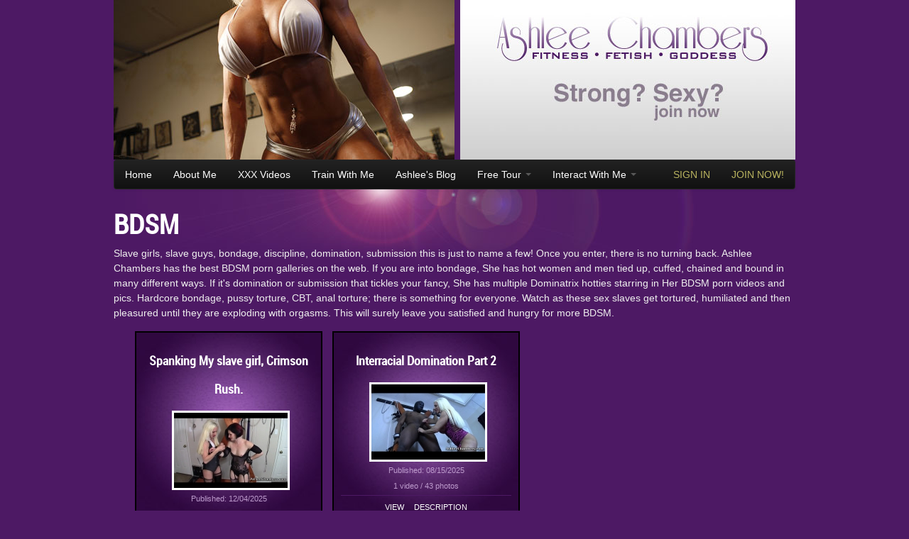

--- FILE ---
content_type: text/html; charset=UTF-8
request_url: https://ashleechambers.com/gallery/categories/bdsm?page=2
body_size: 15492
content:
<!doctype html>
<!--[if IEMobile 7]><html class="no-js iem7 oldie"><![endif]-->
<!--[if lt IE 7]><html class="no-js ie6 oldie" lang="en"><![endif]-->
<!--[if (IE 7)&!(IEMobile)]><html class="no-js ie7 oldie" lang="en"><![endif]-->
<!--[if (IE 8)&!(IEMobile)]><html class="no-js ie8 oldie" lang="en"><![endif]-->
<!--[if gt IE 8]><!--><html class="no-js" lang="en"><!--<![endif]-->
<!--[if (gte IE 9)|(gt IEMobile 7)]><!--><html class="no-js" lang="en"><!--<![endif]-->
<head>
	<meta charset="utf-8">

  <title>BDSM - Page 2 | Ashlee Chambers</title>

	  <meta name="description" content="Ashlee Chambers has the best BDSM porn galleries on the web! Once you enter, there is no turning back.  See these sex slaves get tortured and humiliated!">
	
  <!-- http://t.co/dKP3o1e -->
  <meta name="HandheldFriendly" content="True">
  <meta name="MobileOptimized" content="320">
  <meta name="viewport" content="width=device-width, initial-scale=1.0">

		<link rel="icon" href="/themes/ashlee/assets/img/favicon.ico" type="image/x-icon" />

  <!-- Microsoft -->
  <meta http-equiv="cleartype" content="on">
  <meta http-equiv="X-UA-Compatible" content="IE=edge,chrome=1">


    <link rel="stylesheet" href="/themes/ashlee/assets/css/application.0.2.1.min.css" type="text/css" media="screen" charset="utf-8">
  
	  <script src="/vendor/modernizr/js/modernizr.custom.93667.js"></script>
	
	  <!-- http://t.co/y1jPVnT -->
  <link rel="canonical" href="https://ashleechambers.com/gallery/categories/bdsm?page=2">
	
						<link rel="next" href="https://ashleechambers.com/gallery/categories/bdsm?page=3">
		
				  				<link rel="prev" href="https://ashleechambers.com/gallery/categories/bdsm">
					
	
		<!-- Analytics -->
 <script type="text/javascript">
		var _gaq = _gaq || [];
		_gaq.push(['_setAccount', 'UA-16983238-1']);
		_gaq.push(['_trackPageview']);

		(function() {
			var ga = document.createElement('script'); ga.type = 'text/javascript'; ga.async = true;
			ga.src = ('https:' == document.location.protocol ? 'https://ssl' : 'http://www') + '.google-analytics.com/ga.js';
			var s = document.getElementsByTagName('script')[0]; s.parentNode.insertBefore(ga, s);
		})();
	</script>
  
</head>
<body id="site-gallery-category" class="site">
  <div id="main" class="container-fluid">
  <!--[if lt IE 7]> <div style=' clear: both; height: 59px; padding:0 0 0 15px; position: relative;'> <a href="http://windows.microsoft.com/en-US/internet-explorer/products/ie/home?ocid=ie6_countdown_bannercode"><img src="http://storage.ie6countdown.com/assets/100/images/banners/warning_bar_0000_us.jpg" border="0" height="42" width="820" alt="You are using an outdated browser. For a faster, safer browsing experience, upgrade for free today." /></a></div> <![endif]-->
		    <div id="header" class="row-fluid">
			<div id="banner" class="span12">
									<div id="header-slides" class="rslides"></div>
			  			</div>
    </div>
    <div id="nav-menu" class="row-fluid">
      <div class="navbar navbar-inverse navbar-static">
        <div class="navbar-inner">
          <div class="container-fluid">
            <a class="btn btn-navbar" href="/members/sign-in">
		Sign In
            </a>
            <a class="btn btn-navbar" href="/join-now">
		Join Now
            </a>
            <a class="btn btn-navbar" data-toggle="collapse" data-target=".nav-collapse">
                Menu
            </a>

            <div class="nav-collapse navbar-responsive-collapse collapse">

		        <ul class="nav">
  <li><a id="menu-home" href="/">Home</a></li>
  <li><a id="menu-about" href="/about">About Me</a></li>
  <li><a id="menu-gallery" href="/gallery">XXX Videos</a></li>
  <li><a id="menu-training" href="/train-with-me">Train With Me</a></li>
  <li><a href="https://ashleechambers.wordpress.com/">Ashlee's Blog</a></li>
    <li class="dropdown">
    <a id="menu-tour" class="dropdown-toggle" data-toggle="dropdown" href="#">Free Tour <b class="caret"></b></a>
    <ul id="tour-dropdown" class="dropdown-menu">
      <li><a id="menu-xxx-photos" href="/xxx-photo-tour">XXX Photos Tour</a></li>
      <li><a id="menu-xxx-videos" href="/xxx-video-tour">XXX Videos Tour</a></li>
      <li class="divider"></li>
      <li><a href="/gallery">XXX Videos</a></li>
      <li><a href="/live-webcam-shows">Live Webcam Shows</a></li>
      <li><a href="http://goddessashlee.com/dominatrix">Dominatrix Services</a></li>
      <li><a href="/phone-sex">Phone Sex</a></li>
      <li><a href="/faqs">Faqs</a></li>
    </ul>
  </li>
    <li class="dropdown">
    <a id="menu-interact" class="dropdown-toggle" data-toggle="dropdown" href="#">Interact With Me <b class="caret"></b></a>
    <ul id="interact-dropdown" class="dropdown-menu">
      <li><a id="menu-contact" href="/contact">Contact Me</a></li>
      <li><a id="menu-schedule" href="/schedule">My Travel Schedule</a></li>
      <li><a href="/contact?subject=Book%20Me!">Book Your Goddess</a></li>
      <li><a id="menu-support" href="/support">Support</a></li>
      <li><a id="menu-friends" href="/friends">Ashlee's Kinky Friends</a></li>
      <li class="divider"></li>
      <li><a id="menu-cam" href="/live-webcam-shows">Live Webcam Shows</a></li>
      <li><a id="menu-dominatrix" href="http://goddessashlee.com/dominatrix">Dominatrix Services</a></li>
      <li><a id="menu-phone" href="/phone-sex">Phone Sex</a></li>
      <li><a id="menu-gift" href="/gifts">Send me a Gift</a></li>
      <li><a id="menu-faqs" href="/faqs">Faqs</a></li>
    </ul>
  </li>
</ul>

                <ul class="nav pull-right">
                                <li><a class="members" href="/members/sign-in">SIGN IN</a></li>
                <li><a class="sign-up" href="/join-now"><span>JOIN NOW!</span></a></li>
                                </ul>
            </div>
          </div>
        </div>
      </div>
    </div>
		
		
		
	<div class="row-fluid">
		<div class="span12">
						<h1>BDSM</h1>

			<p>
						Slave girls, slave guys, bondage, discipline, domination, submission this is just to name a few! Once you enter, there is no turning back. Ashlee Chambers has the best BDSM porn galleries on the web. If you are into bondage, She has hot women and men tied up, cuffed, chained and bound in many different ways. If it's domination or submission that tickles your fancy, She has multiple Dominatrix hotties starring in Her BDSM porn videos and pics. Hardcore bondage, pussy torture, CBT, anal torture; there is something for everyone. Watch as these sex slaves get tortured, humiliated and then pleasured until they are exploding with orgasms. This will surely leave you satisfied and hungry for more BDSM.			</p>

			<div class="preview">
				<ul class="preview-grid">
													<li>
	<h3>Spanking My slave girl, Crimson Rush.</h3>
	<div class="image">
				<a href="/join-now">
				<img id="album-289"
				 class="preview"
				 src="/gallery/images/albums/289/preview160x106/1456500368-acsamanthaspankingpt1-12.jpg"
         data-thumb="1456500368-acsamanthaspankingpt1-12.jpg"
         data-path="/gallery/images/preview/289/preview160x106/"
         data-previews="[&quot;1456500368-acsamanthaspankingpt1-12.jpg&quot;,&quot;1456500369-acsamanthaspankingpt1-18.jpg&quot;,&quot;1456500371-acsamanthaspankingpt1-23.jpg&quot;,&quot;1456500372-acsamanthaspankingpt1-25.jpg&quot;,&quot;1456500376-acsamanthaspankingpt1-37.jpg&quot;]"
				 alt="Spanking My slave girl, Crimson Rush." title="Spanking My slave girl, Crimson Rush." width="160" height="106" border="0">
		</a>
	</div>
	<p>Published: 12/04/2025</p>
	<p>1 video / 43 photos</p>
	<div class="preview-actions">
				<a href="/join-now">View</a>
				<a href="#" rel="popover" data-content="I just love it when My favorite slave girl, Crimson Rush, stops by for a wonderful session. Today, she gets her lovely voluptuous ass spanked until it is, well; crimson :-) " data-placement="top" title="Spanking My slave girl, Crimson Rush.">Description</a>
	</div>
</li>
									<li>
	<h3>Interracial Domination Part 2</h3>
	<div class="image">
				<a href="/join-now">
				<img id="album-264"
				 class="preview"
				 src="/gallery/images/albums/264/preview160x106/1441915763-ashleechambersblackslave-19a.jpg"
         data-thumb="1441915763-ashleechambersblackslave-19a.jpg"
         data-path="/gallery/images/preview/264/preview160x106/"
         data-previews="[&quot;1441915753-ashleechambersblackslave-09a.jpg&quot;,&quot;1441915758-ashleechambersblackslave-14a.jpg&quot;,&quot;1441915763-ashleechambersblackslave-19a.jpg&quot;,&quot;1441915788-ashleechambersblackslave-39a.jpg&quot;,&quot;1441915797-ashleechambersblackslave-47a.jpg&quot;]"
				 alt="Interracial Domination Part 2" title="Interracial Domination Part 2" width="160" height="106" border="0">
		</a>
	</div>
	<p>Published: 08/15/2025</p>
	<p>1 video / 43 photos</p>
	<div class="preview-actions">
				<a href="/join-now">View</a>
				<a href="#" rel="popover" data-content="Stroking this BBC while I had him tied to My cross was more than he could stand. I let one of his arms loose so he could feel My hard body. He couldn't hold back his huge load." data-placement="top" title="Interracial Domination Part 2">Description</a>
	</div>
</li>
								</ul>
				<div class="pagination"><ul><li class="previous_page"><a href="https://ashleechambers.com/gallery/categories/bdsm?page=1">&laquo; Previous</a></li><li><a href="https://ashleechambers.com/gallery/categories/bdsm?page=1">1</a></li> <li class="active"><a href="#">2</a></li> <li><a href="https://ashleechambers.com/gallery/categories/bdsm?page=3">3</a></li> <li><a href="https://ashleechambers.com/gallery/categories/bdsm?page=4">4</a></li> <li><a href="https://ashleechambers.com/gallery/categories/bdsm?page=5">5</a></li> <li><a href="https://ashleechambers.com/gallery/categories/bdsm?page=6">6</a></li> <li><a href="https://ashleechambers.com/gallery/categories/bdsm?page=7">7</a></li> <li><a href="https://ashleechambers.com/gallery/categories/bdsm?page=8">8</a></li> <li class="dots disabled"><a href="#">...</a></li> <li><a href="https://ashleechambers.com/gallery/categories/bdsm?page=14">14</a></li> <li><a href="https://ashleechambers.com/gallery/categories/bdsm?page=15">15</a></li><li class="next_page"><a href="https://ashleechambers.com/gallery/categories/bdsm?page=3">Next &raquo;</a></li></ul></div>							</div>
			
			<div class="categories clearfix">
	<ul class="categories">
				<li><a href="/gallery/categories/abs">Abs</a></li>
				<li><a href="/gallery/categories/asian">Asian</a></li>
				<li><a href="/gallery/categories/ass-worship">Ass Worship</a></li>
				<li><a href="/gallery/categories/bareback">Bareback</a></li>
				<li><a href="/gallery/categories/bbc">BBC</a></li>
				<li><a href="/gallery/categories/bdsm">BDSM</a></li>
				<li><a href="/gallery/categories/bdsm-dungeon">BDSM Dungeon</a></li>
				<li><a href="/gallery/categories/big-clit">Big Clit</a></li>
				<li><a href="/gallery/categories/blowjobs">Blowjobs</a></li>
				<li><a href="/gallery/categories/bukkake">Bukkake</a></li>
				<li><a href="/gallery/categories/clit-sucking">Clit Sucking</a></li>
				<li><a href="/gallery/categories/creampies">Creampies</a></li>
				<li><a href="/gallery/categories/cuckold">Cuckold</a></li>
				<li><a href="/gallery/categories/cumshots">Cumshots</a></li>
				<li><a href="/gallery/categories/deep-throat">Deep Throat</a></li>
				<li><a href="/gallery/categories/doggy-style">Doggy Style</a></li>
				<li><a href="/gallery/categories/extreme-insertions-and-penetrations">Extreme Insertions and Penetrations</a></li>
				<li><a href="/gallery/categories/face-sitting">Face Sitting</a></li>
				<li><a href="/gallery/categories/facials">Facials</a></li>
				<li><a href="/gallery/categories/feet">Feet</a></li>
				<li><a href="/gallery/categories/female-mma">Female MMA</a></li>
				<li><a href="/gallery/categories/female-muscle-pornstar">Female Muscle Pornstar</a></li>
				<li><a href="/gallery/categories/female-muscle-sex">Female Muscle Sex</a></li>
				<li><a href="/gallery/categories/female-wrestling-and-grappling">Female Wrestling and Grappling</a></li>
				<li><a href="/gallery/categories/footjobs">Footjobs</a></li>
				<li><a href="/gallery/categories/fucking-machines">Fucking Machines</a></li>
				<li><a href="/gallery/categories/gang-bang">Gang Bang</a></li>
				<li><a href="/gallery/categories/girl-on-girl">Girl on Girl</a></li>
				<li><a href="/gallery/categories/gloryhole">Gloryhole</a></li>
				<li><a href="/gallery/categories/group-sex">Group Sex</a></li>
				<li><a href="/gallery/categories/handjobs">Handjobs</a></li>
				<li><a href="/gallery/categories/hardcore-bdsm-sex">Hardcore BDSM Sex</a></li>
				<li><a href="/gallery/categories/hardcore-fucking">Hardcore Fucking</a></li>
				<li><a href="/gallery/categories/interracial">Interracial</a></li>
				<li><a href="/gallery/categories/interracial-domination">Interracial Domination</a></li>
				<li><a href="/gallery/categories/kissing">Kissing</a></li>
				<li><a href="/gallery/categories/lift-and-carry">Lift and Carry</a></li>
				<li><a href="/gallery/categories/male-chastity">Male Chastity</a></li>
				<li><a href="/gallery/categories/muscle-control">Muscle Control</a></li>
				<li><a href="/gallery/categories/muscle-fucking">Muscle Fucking</a></li>
				<li><a href="/gallery/categories/muscle-woman-fucking">Muscle Woman Fucking</a></li>
				<li><a href="/gallery/categories/muscle-worship">Muscle Worship</a></li>
				<li><a href="/gallery/categories/outdoor-sex">Outdoor Sex</a></li>
				<li><a href="/gallery/categories/pantyhose-and-stockings">Pantyhose and Stockings</a></li>
				<li><a href="/gallery/categories/penis-pump">Penis Pump</a></li>
				<li><a href="/gallery/categories/pov">POV </a></li>
				<li><a href="/gallery/categories/public-sex">Public Sex</a></li>
				<li><a href="/gallery/categories/roleplay">Roleplay</a></li>
				<li><a href="/gallery/categories/smothering">Smothering</a></li>
				<li><a href="/gallery/categories/solo-masturbation">Solo Masturbation</a></li>
				<li><a href="/gallery/categories/spanking">Spanking</a></li>
				<li><a href="/gallery/categories/squirting">Squirting</a></li>
				<li><a href="/gallery/categories/strap-on">Strap on</a></li>
				<li><a href="/gallery/categories/swinger-sex">Swinger Sex</a></li>
				<li><a href="/gallery/categories/threesomes">Threesomes</a></li>
				<li><a href="/gallery/categories/tit-fucking">Tit Fucking</a></li>
				<li><a href="/gallery/categories/toys">Toys</a></li>
				<li><a href="/gallery/categories/xxx-female-muscle-flexing-and-posing">XXX Female Muscle Flexing and Posing</a></li>
				<li><a href="/gallery/categories/xxx-gym-workouts">XXX Gym Workouts</a></li>
			</ul>
</div>


		</div>
	</div>


		    <div id="footer">Copyright &copy; On-Time Entertainment, Inc. |
<a href="/privacy">Privacy Policy</a> |
<a href="/2257">Custodian of Records (18 U.S.C. Section 2257)</a>
<br/>
<a href="/friends">Ashlee's Kinky Friends</a> |
<a href="/webmasters">Webmasters &amp; Affiliates</a> |
<a href="/support">Support</a> |
<a href="/contact">Contact Me</a> |
<a href="https://ashleechambers.wordpress.com/">Ashlee's Blog</a> |
<a href="/content-removal">Content Removal</a>
</div>
		  </div>

		<script src="//ajax.googleapis.com/ajax/libs/jquery/1.9.1/jquery.min.js" type="text/javascript"></script>
	<script src="/themes/ashlee/assets/js/application.0.2.1.min.js" type="text/javascript"></script>
	
</body>
</html>


--- FILE ---
content_type: application/javascript
request_url: https://ashleechambers.com/themes/ashlee/assets/js/application.0.2.1.min.js
body_size: 181149
content:
/*! AshleeChambers.com - v0.2.1 - 2017-08-06
* http://www.ashleechambers.com 
* Copyright (c) 2017 AshleeChambers.com. All Rights Reserved. */
if(function(e,t,i){function n(e){return e}function s(e){return o(decodeURIComponent(e.replace(a," ")))}function o(e){return 0===e.indexOf('"')&&(e=e.slice(1,-1).replace(/\\"/g,'"').replace(/\\\\/g,"\\")),e}function r(e){return l.json?JSON.parse(e):e}var a=/\+/g,l=e.cookie=function(o,a,u){if(a!==i){if(u=e.extend({},l.defaults,u),null===a&&(u.expires=-1),"number"==typeof u.expires){var d=u.expires,c=u.expires=new Date;c.setDate(c.getDate()+d)}return a=l.json?JSON.stringify(a):a+"",t.cookie=[encodeURIComponent(o),"=",l.raw?a:encodeURIComponent(a),u.expires?"; expires="+u.expires.toUTCString():"",u.path?"; path="+u.path:"",u.domain?"; domain="+u.domain:"",u.secure?"; secure":""].join("")}for(var p=l.raw?n:s,h=t.cookie.split("; "),f=o?null:{},m=0,g=h.length;g>m;m++){var v=h[m].split("="),A=p(v.shift()),y=p(v.join("="));if(o&&o===A){f=r(y);break}o||(f[A]=r(y))}return f};l.defaults={},e.removeCookie=function(t,i){return null!==e.cookie(t)?(e.cookie(t,null,i),!0):!1}}(jQuery,document),!function(e){"use strict";e(function(){e.support.transition=function(){var e=function(){var e,t=document.createElement("bootstrap"),i={WebkitTransition:"webkitTransitionEnd",MozTransition:"transitionend",OTransition:"oTransitionEnd otransitionend",transition:"transitionend"};for(e in i)if(void 0!==t.style[e])return i[e]}();return e&&{end:e}}()})}(window.jQuery),!function(e){"use strict";var t='[data-dismiss="alert"]',i=function(i){e(i).on("click",t,this.close)};i.prototype.close=function(t){function i(){n.trigger("closed").remove()}var n,s=e(this),o=s.attr("data-target");o||(o=s.attr("href"),o=o&&o.replace(/.*(?=#[^\s]*$)/,"")),n=e(o),t&&t.preventDefault(),n.length||(n=s.hasClass("alert")?s:s.parent()),n.trigger(t=e.Event("close")),t.isDefaultPrevented()||(n.removeClass("in"),e.support.transition&&n.hasClass("fade")?n.on(e.support.transition.end,i):i())};var n=e.fn.alert;e.fn.alert=function(t){return this.each(function(){var n=e(this),s=n.data("alert");s||n.data("alert",s=new i(this)),"string"==typeof t&&s[t].call(n)})},e.fn.alert.Constructor=i,e.fn.alert.noConflict=function(){return e.fn.alert=n,this},e(document).on("click.alert.data-api",t,i.prototype.close)}(window.jQuery),!function(e){"use strict";var t=function(t,i){this.$element=e(t),this.options=e.extend({},e.fn.button.defaults,i)};t.prototype.setState=function(e){var t="disabled",i=this.$element,n=i.data(),s=i.is("input")?"val":"html";e+="Text",n.resetText||i.data("resetText",i[s]()),i[s](n[e]||this.options[e]),setTimeout(function(){"loadingText"==e?i.addClass(t).attr(t,t):i.removeClass(t).removeAttr(t)},0)},t.prototype.toggle=function(){var e=this.$element.closest('[data-toggle="buttons-radio"]');e&&e.find(".active").removeClass("active"),this.$element.toggleClass("active")};var i=e.fn.button;e.fn.button=function(i){return this.each(function(){var n=e(this),s=n.data("button"),o="object"==typeof i&&i;s||n.data("button",s=new t(this,o)),"toggle"==i?s.toggle():i&&s.setState(i)})},e.fn.button.defaults={loadingText:"loading..."},e.fn.button.Constructor=t,e.fn.button.noConflict=function(){return e.fn.button=i,this},e(document).on("click.button.data-api","[data-toggle^=button]",function(t){var i=e(t.target);i.hasClass("btn")||(i=i.closest(".btn")),i.button("toggle")})}(window.jQuery),!function(e){"use strict";var t=function(t,i){this.$element=e(t),this.options=e.extend({},e.fn.collapse.defaults,i),this.options.parent&&(this.$parent=e(this.options.parent)),this.options.toggle&&this.toggle()};t.prototype={constructor:t,dimension:function(){var e=this.$element.hasClass("width");return e?"width":"height"},show:function(){var t,i,n,s;if(!this.transitioning&&!this.$element.hasClass("in")){if(t=this.dimension(),i=e.camelCase(["scroll",t].join("-")),n=this.$parent&&this.$parent.find("> .accordion-group > .in"),n&&n.length){if(s=n.data("collapse"),s&&s.transitioning)return;n.collapse("hide"),s||n.data("collapse",null)}this.$element[t](0),this.transition("addClass",e.Event("show"),"shown"),e.support.transition&&this.$element[t](this.$element[0][i])}},hide:function(){var t;!this.transitioning&&this.$element.hasClass("in")&&(t=this.dimension(),this.reset(this.$element[t]()),this.transition("removeClass",e.Event("hide"),"hidden"),this.$element[t](0))},reset:function(e){var t=this.dimension();return this.$element.removeClass("collapse")[t](e||"auto")[0].offsetWidth,this.$element[null!==e?"addClass":"removeClass"]("collapse"),this},transition:function(t,i,n){var s=this,o=function(){"show"==i.type&&s.reset(),s.transitioning=0,s.$element.trigger(n)};this.$element.trigger(i),i.isDefaultPrevented()||(this.transitioning=1,this.$element[t]("in"),e.support.transition&&this.$element.hasClass("collapse")?this.$element.one(e.support.transition.end,o):o())},toggle:function(){this[this.$element.hasClass("in")?"hide":"show"]()}};var i=e.fn.collapse;e.fn.collapse=function(i){return this.each(function(){var n=e(this),s=n.data("collapse"),o=e.extend({},e.fn.collapse.defaults,n.data(),"object"==typeof i&&i);s||n.data("collapse",s=new t(this,o)),"string"==typeof i&&s[i]()})},e.fn.collapse.defaults={toggle:!0},e.fn.collapse.Constructor=t,e.fn.collapse.noConflict=function(){return e.fn.collapse=i,this},e(document).on("click.collapse.data-api","[data-toggle=collapse]",function(t){var i,n=e(this),s=n.attr("data-target")||t.preventDefault()||(i=n.attr("href"))&&i.replace(/.*(?=#[^\s]+$)/,""),o=e(s).data("collapse")?"toggle":n.data();n[e(s).hasClass("in")?"addClass":"removeClass"]("collapsed"),e(s).collapse(o)})}(window.jQuery),!function(e){"use strict";function t(){e(".dropdown-backdrop").remove(),e(n).each(function(){i(e(this)).removeClass("open")})}function i(t){var i,n=t.attr("data-target");return n||(n=t.attr("href"),n=n&&/#/.test(n)&&n.replace(/.*(?=#[^\s]*$)/,"")),i=n&&e(n),i&&i.length||(i=t.parent()),i}var n="[data-toggle=dropdown]",s=function(t){var i=e(t).on("click.dropdown.data-api",this.toggle);e("html").on("click.dropdown.data-api",function(){i.parent().removeClass("open")})};s.prototype={constructor:s,toggle:function(){var n,s,o=e(this);if(!o.is(".disabled, :disabled"))return n=i(o),s=n.hasClass("open"),t(),s||("disable-ontouchstart"in document.documentElement&&e('<div class="dropdown-backdrop"/>').insertBefore(e(this)).on("click",t),n.toggleClass("open")),o.focus(),!1},keydown:function(t){var s,o,r,a,l;if(/(38|40|27)/.test(t.keyCode)&&(s=e(this),t.preventDefault(),t.stopPropagation(),!s.is(".disabled, :disabled"))){if(r=i(s),a=r.hasClass("open"),!a||a&&27==t.keyCode)return 27==t.which&&r.find(n).focus(),s.click();o=e("[role=menu] li:not(.divider):visible a",r),o.length&&(l=o.index(o.filter(":focus")),38==t.keyCode&&l>0&&l--,40==t.keyCode&&o.length-1>l&&l++,~l||(l=0),o.eq(l).focus())}}};var o=e.fn.dropdown;e.fn.dropdown=function(t){return this.each(function(){var i=e(this),n=i.data("dropdown");n||i.data("dropdown",n=new s(this)),"string"==typeof t&&n[t].call(i)})},e.fn.dropdown.Constructor=s,e.fn.dropdown.noConflict=function(){return e.fn.dropdown=o,this},e(document).on("click.dropdown.data-api",t).on("click.dropdown.data-api",".dropdown form",function(e){e.stopPropagation()}).on("click.dropdown.data-api",n,s.prototype.toggle).on("keydown.dropdown.data-api",n+", [role=menu]",s.prototype.keydown)}(window.jQuery),!function(e){"use strict";var t=function(t,i){this.options=i,this.$element=e(t).delegate('[data-dismiss="modal"]',"click.dismiss.modal",e.proxy(this.hide,this)),this.options.remote&&this.$element.find(".modal-body").load(this.options.remote)};t.prototype={constructor:t,toggle:function(){return this[this.isShown?"hide":"show"]()},show:function(){var t=this,i=e.Event("show");this.$element.trigger(i),this.isShown||i.isDefaultPrevented()||(this.isShown=!0,this.escape(),this.backdrop(function(){var i=e.support.transition&&t.$element.hasClass("fade");t.$element.parent().length||t.$element.appendTo(document.body),t.$element.show(),i&&t.$element[0].offsetWidth,t.$element.addClass("in").attr("aria-hidden",!1),t.enforceFocus(),i?t.$element.one(e.support.transition.end,function(){t.$element.focus().trigger("shown")}):t.$element.focus().trigger("shown")}))},hide:function(t){t&&t.preventDefault(),t=e.Event("hide"),this.$element.trigger(t),this.isShown&&!t.isDefaultPrevented()&&(this.isShown=!1,this.escape(),e(document).off("focusin.modal"),this.$element.removeClass("in").attr("aria-hidden",!0),e.support.transition&&this.$element.hasClass("fade")?this.hideWithTransition():this.hideModal())},enforceFocus:function(){var t=this;e(document).on("focusin.modal",function(e){t.$element[0]===e.target||t.$element.has(e.target).length||t.$element.focus()})},escape:function(){var e=this;this.isShown&&this.options.keyboard?this.$element.on("keyup.dismiss.modal",function(t){27==t.which&&e.hide()}):this.isShown||this.$element.off("keyup.dismiss.modal")},hideWithTransition:function(){var t=this,i=setTimeout(function(){t.$element.off(e.support.transition.end),t.hideModal()},500);this.$element.one(e.support.transition.end,function(){clearTimeout(i),t.hideModal()})},hideModal:function(){var e=this;this.$element.hide(),this.backdrop(function(){e.removeBackdrop(),e.$element.trigger("hidden")})},removeBackdrop:function(){this.$backdrop&&this.$backdrop.remove(),this.$backdrop=null},backdrop:function(t){var i=this.$element.hasClass("fade")?"fade":"";if(this.isShown&&this.options.backdrop){var n=e.support.transition&&i;if(this.$backdrop=e('<div class="modal-backdrop '+i+'" />').appendTo(document.body),this.$backdrop.click("static"==this.options.backdrop?e.proxy(this.$element[0].focus,this.$element[0]):e.proxy(this.hide,this)),n&&this.$backdrop[0].offsetWidth,this.$backdrop.addClass("in"),!t)return;n?this.$backdrop.one(e.support.transition.end,t):t()}else!this.isShown&&this.$backdrop?(this.$backdrop.removeClass("in"),e.support.transition&&this.$element.hasClass("fade")?this.$backdrop.one(e.support.transition.end,t):t()):t&&t()}};var i=e.fn.modal;e.fn.modal=function(i){return this.each(function(){var n=e(this),s=n.data("modal"),o=e.extend({},e.fn.modal.defaults,n.data(),"object"==typeof i&&i);s||n.data("modal",s=new t(this,o)),"string"==typeof i?s[i]():o.show&&s.show()})},e.fn.modal.defaults={backdrop:!0,keyboard:!0,show:!0},e.fn.modal.Constructor=t,e.fn.modal.noConflict=function(){return e.fn.modal=i,this},e(document).on("click.modal.data-api",'[data-toggle="modal"]',function(t){var i=e(this),n=i.attr("href"),s=e(i.attr("data-target")||n&&n.replace(/.*(?=#[^\s]+$)/,"")),o=s.data("modal")?"toggle":e.extend({remote:!/#/.test(n)&&n},s.data(),i.data());t.preventDefault(),s.modal(o).one("hide",function(){i.focus()})})}(window.jQuery),!function(e){"use strict";var t=function(e,t){this.init("tooltip",e,t)};t.prototype={constructor:t,init:function(t,i,n){var s,o,r,a,l;for(this.type=t,this.$element=e(i),this.options=this.getOptions(n),this.enabled=!0,r=this.options.trigger.split(" "),l=r.length;l--;)a=r[l],"click"==a?this.$element.on("click."+this.type,this.options.selector,e.proxy(this.toggle,this)):"manual"!=a&&(s="hover"==a?"mouseenter":"focus",o="hover"==a?"mouseleave":"blur",this.$element.on(s+"."+this.type,this.options.selector,e.proxy(this.enter,this)),this.$element.on(o+"."+this.type,this.options.selector,e.proxy(this.leave,this)));this.options.selector?this._options=e.extend({},this.options,{trigger:"manual",selector:""}):this.fixTitle()},getOptions:function(t){return t=e.extend({},e.fn[this.type].defaults,this.$element.data(),t),t.delay&&"number"==typeof t.delay&&(t.delay={show:t.delay,hide:t.delay}),t},enter:function(t){var i,n=e.fn[this.type].defaults,s={};return this._options&&e.each(this._options,function(e,t){n[e]!=t&&(s[e]=t)},this),i=e(t.currentTarget)[this.type](s).data(this.type),i.options.delay&&i.options.delay.show?(clearTimeout(this.timeout),i.hoverState="in",this.timeout=setTimeout(function(){"in"==i.hoverState&&i.show()},i.options.delay.show),void 0):i.show()},leave:function(t){var i=e(t.currentTarget)[this.type](this._options).data(this.type);return this.timeout&&clearTimeout(this.timeout),i.options.delay&&i.options.delay.hide?(i.hoverState="out",this.timeout=setTimeout(function(){"out"==i.hoverState&&i.hide()},i.options.delay.hide),void 0):i.hide()},show:function(){var t,i,n,s,o,r,a=e.Event("show");if(this.hasContent()&&this.enabled){if(this.$element.trigger(a),a.isDefaultPrevented())return;switch(t=this.tip(),this.setContent(),this.options.animation&&t.addClass("fade"),o="function"==typeof this.options.placement?this.options.placement.call(this,t[0],this.$element[0]):this.options.placement,t.detach().css({top:0,left:0,display:"block"}),this.options.container?t.appendTo(this.options.container):t.insertAfter(this.$element),i=this.getPosition(),n=t[0].offsetWidth,s=t[0].offsetHeight,o){case"bottom":r={top:i.top+i.height,left:i.left+i.width/2-n/2};break;case"top":r={top:i.top-s,left:i.left+i.width/2-n/2};break;case"left":r={top:i.top+i.height/2-s/2,left:i.left-n};break;case"right":r={top:i.top+i.height/2-s/2,left:i.left+i.width}}this.applyPlacement(r,o),this.$element.trigger("shown")}},applyPlacement:function(e,t){var i,n,s,o,r=this.tip(),a=r[0].offsetWidth,l=r[0].offsetHeight;r.offset(e).addClass(t).addClass("in"),i=r[0].offsetWidth,n=r[0].offsetHeight,"top"==t&&n!=l&&(e.top=e.top+l-n,o=!0),"bottom"==t||"top"==t?(s=0,0>e.left&&(s=-2*e.left,e.left=0,r.offset(e),i=r[0].offsetWidth,n=r[0].offsetHeight),this.replaceArrow(s-a+i,i,"left")):this.replaceArrow(n-l,n,"top"),o&&r.offset(e)},replaceArrow:function(e,t,i){this.arrow().css(i,e?50*(1-e/t)+"%":"")},setContent:function(){var e=this.tip(),t=this.getTitle();e.find(".tooltip-inner")[this.options.html?"html":"text"](t),e.removeClass("fade in top bottom left right")},hide:function(){function t(){var t=setTimeout(function(){i.off(e.support.transition.end).detach()},500);i.one(e.support.transition.end,function(){clearTimeout(t),i.detach()})}var i=this.tip(),n=e.Event("hide");return this.$element.trigger(n),n.isDefaultPrevented()?void 0:(i.removeClass("in"),e.support.transition&&this.$tip.hasClass("fade")?t():i.detach(),this.$element.trigger("hidden"),this)},fixTitle:function(){var e=this.$element;(e.attr("title")||"string"!=typeof e.attr("data-original-title"))&&e.attr("data-original-title",e.attr("title")||"").attr("title","")},hasContent:function(){return this.getTitle()},getPosition:function(){var t=this.$element[0];return e.extend({},"function"==typeof t.getBoundingClientRect?t.getBoundingClientRect():{width:t.offsetWidth,height:t.offsetHeight},this.$element.offset())},getTitle:function(){var e,t=this.$element,i=this.options;return e=t.attr("data-original-title")||("function"==typeof i.title?i.title.call(t[0]):i.title)},tip:function(){return this.$tip=this.$tip||e(this.options.template)},arrow:function(){return this.$arrow=this.$arrow||this.tip().find(".tooltip-arrow")},validate:function(){this.$element[0].parentNode||(this.hide(),this.$element=null,this.options=null)},enable:function(){this.enabled=!0},disable:function(){this.enabled=!1},toggleEnabled:function(){this.enabled=!this.enabled},toggle:function(t){var i=t?e(t.currentTarget)[this.type](this._options).data(this.type):this;i.tip().hasClass("in")?i.hide():i.show()},destroy:function(){this.hide().$element.off("."+this.type).removeData(this.type)}};var i=e.fn.tooltip;e.fn.tooltip=function(i){return this.each(function(){var n=e(this),s=n.data("tooltip"),o="object"==typeof i&&i;s||n.data("tooltip",s=new t(this,o)),"string"==typeof i&&s[i]()})},e.fn.tooltip.Constructor=t,e.fn.tooltip.defaults={animation:!0,placement:"top",selector:!1,template:'<div class="tooltip"><div class="tooltip-arrow"></div><div class="tooltip-inner"></div></div>',trigger:"hover focus",title:"",delay:0,html:!1,container:!1},e.fn.tooltip.noConflict=function(){return e.fn.tooltip=i,this}}(window.jQuery),!function(e){"use strict";var t=function(e,t){this.init("popover",e,t)};t.prototype=e.extend({},e.fn.tooltip.Constructor.prototype,{constructor:t,setContent:function(){var e=this.tip(),t=this.getTitle(),i=this.getContent();e.find(".popover-title")[this.options.html?"html":"text"](t),e.find(".popover-content")[this.options.html?"html":"text"](i),e.removeClass("fade top bottom left right in")},hasContent:function(){return this.getTitle()||this.getContent()},getContent:function(){var e,t=this.$element,i=this.options;return e=("function"==typeof i.content?i.content.call(t[0]):i.content)||t.attr("data-content")},tip:function(){return this.$tip||(this.$tip=e(this.options.template)),this.$tip},destroy:function(){this.hide().$element.off("."+this.type).removeData(this.type)}});var i=e.fn.popover;e.fn.popover=function(i){return this.each(function(){var n=e(this),s=n.data("popover"),o="object"==typeof i&&i;s||n.data("popover",s=new t(this,o)),"string"==typeof i&&s[i]()})},e.fn.popover.Constructor=t,e.fn.popover.defaults=e.extend({},e.fn.tooltip.defaults,{placement:"right",trigger:"click",content:"",template:'<div class="popover"><div class="arrow"></div><h3 class="popover-title"></h3><div class="popover-content"></div></div>'}),e.fn.popover.noConflict=function(){return e.fn.popover=i,this}}(window.jQuery),function(e,t,i){function n(i,n,s){var o=t.createElement(i);return n&&(o.id=q+n),s&&(o.style.cssText=s),e(o)}function s(){return i.innerHeight?i.innerHeight:e(i).height()}function o(e){var t=I.length,i=(U+e)%t;return 0>i?t+i:i}function r(e,t){return Math.round((/%/.test(e)?("x"===t?x.width():s())/100:1)*parseInt(e,10))}function a(e,t){return e.photo||e.photoRegex.test(t)}function l(e,t){return e.retinaUrl&&i.devicePixelRatio>1?t.replace(e.photoRegex,e.retinaSuffix):t}function u(e){"contains"in v[0]&&!v[0].contains(e.target)&&(e.stopPropagation(),v.focus())}function d(){var t,i=e.data(G,Z);null==i?(D=e.extend({},X),console&&console.log&&console.log("Error: cboxElement missing settings object")):D=e.extend({},i);for(t in D)e.isFunction(D[t])&&"on"!==t.slice(0,2)&&(D[t]=D[t].call(G));D.rel=D.rel||G.rel||e(G).data("rel")||"nofollow",D.href=D.href||e(G).attr("href"),D.title=D.title||G.title,"string"==typeof D.href&&(D.href=e.trim(D.href))}function c(i,n){e(t).trigger(i),at.triggerHandler(i),e.isFunction(n)&&n.call(G)}function p(i){H||(G=i,d(),I=e(G),U=0,"nofollow"!==D.rel&&(I=e("."+et).filter(function(){var t,i=e.data(this,Z);return i&&(t=e(this).data("rel")||i.rel||this.rel),t===D.rel}),U=I.index(G),-1===U&&(I=I.add(G),U=I.length-1)),g.css({opacity:parseFloat(D.opacity),cursor:D.overlayClose?"pointer":"auto",visibility:"visible"}).show(),$&&v.add(g).removeClass($),D.className&&v.add(g).addClass(D.className),$=D.className,D.closeButton?M.html(D.close).appendTo(y):M.appendTo("<div/>"),J||(J=V=!0,v.css({visibility:"hidden",display:"block"}),k=n(lt,"LoadedContent","width:0; height:0; overflow:hidden"),y.css({width:"",height:""}).append(k),O=w.height()+_.height()+y.outerHeight(!0)-y.height(),B=E.width()+b.width()+y.outerWidth(!0)-y.width(),Y=k.outerHeight(!0),F=k.outerWidth(!0),D.w=r(D.initialWidth,"x"),D.h=r(D.initialHeight,"y"),k.css({width:"",height:D.h}),Q.position(),c(tt,D.onOpen),T.add(P).hide(),v.focus(),D.trapFocus&&t.addEventListener&&(t.addEventListener("focus",u,!0),at.one(ot,function(){t.removeEventListener("focus",u,!0)})),D.returnFocus&&at.one(ot,function(){e(G).focus()})),m())}function h(){!v&&t.body&&(K=!1,x=e(i),v=n(lt).attr({id:Z,"class":e.support.opacity===!1?q+"IE":"",role:"dialog",tabindex:"-1"}).hide(),g=n(lt,"Overlay").hide(),R=e([n(lt,"LoadingOverlay")[0],n(lt,"LoadingGraphic")[0]]),A=n(lt,"Wrapper"),y=n(lt,"Content").append(P=n(lt,"Title"),C=n(lt,"Current"),N=e('<button type="button"/>').attr({id:q+"Previous"}),S=e('<button type="button"/>').attr({id:q+"Next"}),j=n("button","Slideshow"),R),M=e('<button type="button"/>').attr({id:q+"Close"}),A.append(n(lt).append(n(lt,"TopLeft"),w=n(lt,"TopCenter"),n(lt,"TopRight")),n(lt,!1,"clear:left").append(E=n(lt,"MiddleLeft"),y,b=n(lt,"MiddleRight")),n(lt,!1,"clear:left").append(n(lt,"BottomLeft"),_=n(lt,"BottomCenter"),n(lt,"BottomRight"))).find("div div").css({"float":"left"}),L=n(lt,!1,"position:absolute; width:9999px; visibility:hidden; display:none; max-width:none;"),T=S.add(N).add(C).add(j),e(t.body).append(g,v.append(A,L)))}function f(){function i(e){e.which>1||e.shiftKey||e.altKey||e.metaKey||e.ctrlKey||(e.preventDefault(),p(this))}return v?(K||(K=!0,S.click(function(){Q.next()}),N.click(function(){Q.prev()}),M.click(function(){Q.close()}),g.click(function(){D.overlayClose&&Q.close()}),e(t).bind("keydown."+q,function(e){var t=e.keyCode;J&&D.escKey&&27===t&&(e.preventDefault(),Q.close()),J&&D.arrowKey&&I[1]&&!e.altKey&&(37===t?(e.preventDefault(),N.click()):39===t&&(e.preventDefault(),S.click()))}),e.isFunction(e.fn.on)?e(t).on("click."+q,"."+et,i):e("."+et).live("click."+q,i)),!0):!1}function m(){var s,o,u,p=Q.prep,h=++ut;V=!0,W=!1,G=I[U],d(),c(rt),c(it,D.onLoad),D.h=D.height?r(D.height,"y")-Y-O:D.innerHeight&&r(D.innerHeight,"y"),D.w=D.width?r(D.width,"x")-F-B:D.innerWidth&&r(D.innerWidth,"x"),D.mw=D.w,D.mh=D.h,D.maxWidth&&(D.mw=r(D.maxWidth,"x")-F-B,D.mw=D.w&&D.w<D.mw?D.w:D.mw),D.maxHeight&&(D.mh=r(D.maxHeight,"y")-Y-O,D.mh=D.h&&D.h<D.mh?D.h:D.mh),s=D.href,z=setTimeout(function(){R.show()},100),D.inline?(u=n(lt).hide().insertBefore(e(s)[0]),at.one(rt,function(){u.replaceWith(k.children())}),p(e(s))):D.iframe?p(" "):D.html?p(D.html):a(D,s)?(s=l(D,s),W=t.createElement("img"),e(W).addClass(q+"Photo").bind("error",function(){D.title=!1,p(n(lt,"Error").html(D.imgError))}).one("load",function(){var t;h===ut&&(e.each(["alt","longdesc","aria-describedby"],function(t,i){var n=e(G).attr(i)||e(G).attr("data-"+i);n&&W.setAttribute(i,n)}),D.retinaImage&&i.devicePixelRatio>1&&(W.height=W.height/i.devicePixelRatio,W.width=W.width/i.devicePixelRatio),D.scalePhotos&&(o=function(){W.height-=W.height*t,W.width-=W.width*t},D.mw&&W.width>D.mw&&(t=(W.width-D.mw)/W.width,o()),D.mh&&W.height>D.mh&&(t=(W.height-D.mh)/W.height,o())),D.h&&(W.style.marginTop=Math.max(D.mh-W.height,0)/2+"px"),I[1]&&(D.loop||I[U+1])&&(W.style.cursor="pointer",W.onclick=function(){Q.next()}),W.style.width=W.width+"px",W.style.height=W.height+"px",setTimeout(function(){p(W)},1))}),setTimeout(function(){W.src=s},1)):s&&L.load(s,D.data,function(t,i){h===ut&&p("error"===i?n(lt,"Error").html(D.xhrError):e(this).contents())})}var g,v,A,y,w,E,b,_,I,x,k,L,R,P,C,j,S,N,M,T,D,O,B,Y,F,G,U,W,J,V,H,z,Q,$,K,X={html:!1,photo:!1,iframe:!1,inline:!1,transition:"elastic",speed:300,fadeOut:300,width:!1,initialWidth:"600",innerWidth:!1,maxWidth:!1,height:!1,initialHeight:"450",innerHeight:!1,maxHeight:!1,scalePhotos:!0,scrolling:!0,href:!1,title:!1,rel:!1,opacity:.9,preloading:!0,className:!1,overlayClose:!0,escKey:!0,arrowKey:!0,top:!1,bottom:!1,left:!1,right:!1,fixed:!1,data:void 0,closeButton:!0,fastIframe:!0,open:!1,reposition:!0,loop:!0,slideshow:!1,slideshowAuto:!0,slideshowSpeed:2500,slideshowStart:"start slideshow",slideshowStop:"stop slideshow",photoRegex:/\.(gif|png|jp(e|g|eg)|bmp|ico|webp|jxr)((#|\?).*)?$/i,retinaImage:!1,retinaUrl:!1,retinaSuffix:"@2x.$1",current:"image {current} of {total}",previous:"previous",next:"next",close:"close",xhrError:"This content failed to load.",imgError:"This image failed to load.",returnFocus:!0,trapFocus:!0,onOpen:!1,onLoad:!1,onComplete:!1,onCleanup:!1,onClosed:!1},Z="colorbox",q="cbox",et=q+"Element",tt=q+"_open",it=q+"_load",nt=q+"_complete",st=q+"_cleanup",ot=q+"_closed",rt=q+"_purge",at=e("<a/>"),lt="div",ut=0,dt={},ct=function(){function e(){clearTimeout(r)}function t(){(D.loop||I[U+1])&&(e(),r=setTimeout(Q.next,D.slideshowSpeed))}function i(){j.html(D.slideshowStop).unbind(l).one(l,n),at.bind(nt,t).bind(it,e),v.removeClass(a+"off").addClass(a+"on")}function n(){e(),at.unbind(nt,t).unbind(it,e),j.html(D.slideshowStart).unbind(l).one(l,function(){Q.next(),i()}),v.removeClass(a+"on").addClass(a+"off")}function s(){o=!1,j.hide(),e(),at.unbind(nt,t).unbind(it,e),v.removeClass(a+"off "+a+"on")}var o,r,a=q+"Slideshow_",l="click."+q;return function(){o?D.slideshow||(at.unbind(st,s),s()):D.slideshow&&I[1]&&(o=!0,at.one(st,s),D.slideshowAuto?i():n(),j.show())}}();e.colorbox||(e(h),Q=e.fn[Z]=e[Z]=function(t,i){var n=this;if(t=t||{},h(),f()){if(e.isFunction(n))n=e("<a/>"),t.open=!0;else if(!n[0])return n;i&&(t.onComplete=i),n.each(function(){e.data(this,Z,e.extend({},e.data(this,Z)||X,t))}).addClass(et),(e.isFunction(t.open)&&t.open.call(n)||t.open)&&p(n[0])}return n},Q.position=function(t,i){function n(){w[0].style.width=_[0].style.width=y[0].style.width=parseInt(v[0].style.width,10)-B+"px",y[0].style.height=E[0].style.height=b[0].style.height=parseInt(v[0].style.height,10)-O+"px"}var o,a,l,u=0,d=0,c=v.offset();if(x.unbind("resize."+q),v.css({top:-9e4,left:-9e4}),a=x.scrollTop(),l=x.scrollLeft(),D.fixed?(c.top-=a,c.left-=l,v.css({position:"fixed"})):(u=a,d=l,v.css({position:"absolute"})),d+=D.right!==!1?Math.max(x.width()-D.w-F-B-r(D.right,"x"),0):D.left!==!1?r(D.left,"x"):Math.round(Math.max(x.width()-D.w-F-B,0)/2),u+=D.bottom!==!1?Math.max(s()-D.h-Y-O-r(D.bottom,"y"),0):D.top!==!1?r(D.top,"y"):Math.round(Math.max(s()-D.h-Y-O,0)/2),v.css({top:c.top,left:c.left,visibility:"visible"}),A[0].style.width=A[0].style.height="9999px",o={width:D.w+F+B,height:D.h+Y+O,top:u,left:d},t){var p=0;e.each(o,function(e){return o[e]!==dt[e]?(p=t,void 0):void 0}),t=p}dt=o,t||v.css(o),v.dequeue().animate(o,{duration:t||0,complete:function(){n(),V=!1,A[0].style.width=D.w+F+B+"px",A[0].style.height=D.h+Y+O+"px",D.reposition&&setTimeout(function(){x.bind("resize."+q,function(){Q.position()})},1),e.isFunction(i)&&i()},step:n})},Q.resize=function(e){var t;J&&(e=e||{},e.width&&(D.w=r(e.width,"x")-F-B),e.innerWidth&&(D.w=r(e.innerWidth,"x")),k.css({width:D.w}),e.height&&(D.h=r(e.height,"y")-Y-O),e.innerHeight&&(D.h=r(e.innerHeight,"y")),e.innerHeight||e.height||(t=k.scrollTop(),k.css({height:"auto"}),D.h=k.height()),k.css({height:D.h}),t&&k.scrollTop(t),Q.position("none"===D.transition?0:D.speed))},Q.prep=function(i){function s(){return D.w=D.w||k.width(),D.w=D.mw&&D.mw<D.w?D.mw:D.w,D.w}function r(){return D.h=D.h||k.height(),D.h=D.mh&&D.mh<D.h?D.mh:D.h,D.h}if(J){var u,d="none"===D.transition?0:D.speed;k.empty().remove(),k=n(lt,"LoadedContent").append(i),k.hide().appendTo(L.show()).css({width:s(),overflow:D.scrolling?"auto":"hidden"}).css({height:r()}).prependTo(y),L.hide(),e(W).css({"float":"none"}),u=function(){function i(){e.support.opacity===!1&&v[0].style.removeAttribute("filter")}var s,r,u=I.length,p="frameBorder",h="allowTransparency";J&&(r=function(){clearTimeout(z),R.hide(),c(nt,D.onComplete)},P.html(D.title).add(k).show(),u>1?("string"==typeof D.current&&C.html(D.current.replace("{current}",U+1).replace("{total}",u)).show(),S[D.loop||u-1>U?"show":"hide"]().html(D.next),N[D.loop||U?"show":"hide"]().html(D.previous),ct(),D.preloading&&e.each([o(-1),o(1)],function(){var i,n,s=I[this],o=e.data(s,Z);o&&o.href?(i=o.href,e.isFunction(i)&&(i=i.call(s))):i=e(s).attr("href"),i&&a(o,i)&&(i=l(o,i),n=t.createElement("img"),n.src=i)})):T.hide(),D.iframe?(s=n("iframe")[0],p in s&&(s[p]=0),h in s&&(s[h]="true"),D.scrolling||(s.scrolling="no"),e(s).attr({src:D.href,name:(new Date).getTime(),"class":q+"Iframe",allowFullScreen:!0,webkitAllowFullScreen:!0,mozallowfullscreen:!0}).one("load",r).appendTo(k),at.one(rt,function(){s.src="//about:blank"}),D.fastIframe&&e(s).trigger("load")):r(),"fade"===D.transition?v.fadeTo(d,1,i):i())},"fade"===D.transition?v.fadeTo(d,0,function(){Q.position(0,u)}):Q.position(d,u)}},Q.next=function(){!V&&I[1]&&(D.loop||I[U+1])&&(U=o(1),p(I[U]))},Q.prev=function(){!V&&I[1]&&(D.loop||U)&&(U=o(-1),p(I[U]))},Q.close=function(){J&&!H&&(H=!0,J=!1,c(st,D.onCleanup),x.unbind("."+q),g.fadeTo(D.fadeOut||0,0),v.stop().fadeTo(D.fadeOut||0,0,function(){v.add(g).css({opacity:1,cursor:"auto"}).hide(),c(rt),k.empty().remove(),setTimeout(function(){H=!1,c(ot,D.onClosed)},1)}))},Q.remove=function(){v&&(v.stop(),e.colorbox.close(),v.stop().remove(),g.remove(),H=!1,v=null,e("."+et).removeData(Z).removeClass(et),e(t).unbind("click."+q))},Q.element=function(){return e(G)},Q.settings=X)}(jQuery,document,window),function(e,t,i){e.fn.responsiveSlides=function(n){var s=e.extend({auto:!0,speed:500,timeout:4e3,pager:!1,nav:!1,random:!1,pause:!1,pauseControls:!0,prevText:"Previous",nextText:"Next",maxwidth:"",navContainer:"",manualControls:"",namespace:"rslides",before:e.noop,after:e.noop},n);return this.each(function(){i++;var o,r,a,l,u,d,c=e(this),p=0,h=c.children(),f=h.length,m=parseFloat(s.speed),g=parseFloat(s.timeout),v=parseFloat(s.maxwidth),A=s.namespace,y=A+i,w=A+"_nav "+y+"_nav",E=A+"_here",b=y+"_on",_=y+"_s",I=e("<ul class='"+A+"_tabs "+y+"_tabs' />"),x={"float":"left",position:"relative",opacity:1,zIndex:2},k={"float":"none",position:"absolute",opacity:0,zIndex:1},L=function(){var e=document.body||document.documentElement,t=e.style,i="transition";if("string"==typeof t[i])return!0;o=["Moz","Webkit","Khtml","O","ms"],i=i.charAt(0).toUpperCase()+i.substr(1);var n;for(n=0;o.length>n;n++)if("string"==typeof t[o[n]+i])return!0;return!1}(),R=function(t){s.before(t),L?(h.removeClass(b).css(k).eq(t).addClass(b).css(x),p=t,setTimeout(function(){s.after(t)},m)):h.stop().fadeOut(m,function(){e(this).removeClass(b).css(k).css("opacity",1)}).eq(t).fadeIn(m,function(){e(this).addClass(b).css(x),s.after(t),p=t})};if(s.random&&(h.sort(function(){return Math.round(Math.random())-.5}),c.empty().append(h)),h.each(function(e){this.id=_+e}),c.addClass(A+" "+y),n&&n.maxwidth&&c.css("max-width",v),h.hide().css(k).eq(0).addClass(b).css(x).show(),L&&h.show().css({"-webkit-transition":"opacity "+m+"ms ease-in-out","-moz-transition":"opacity "+m+"ms ease-in-out","-o-transition":"opacity "+m+"ms ease-in-out",transition:"opacity "+m+"ms ease-in-out"}),h.length>1){if(m+100>g)return;if(s.pager&&!s.manualControls){var P=[];h.each(function(e){var t=e+1;P+="<li><a href='#' class='"+_+t+"'>"+t+"</a>"+"</li>"}),I.append(P),n.navContainer?e(s.navContainer).append(I):c.after(I)}if(s.manualControls&&(I=e(s.manualControls),I.addClass(A+"_tabs "+y+"_tabs")),(s.pager||s.manualControls)&&I.find("li").each(function(t){e(this).addClass(_+(t+1))}),(s.pager||s.manualControls)&&(d=I.find("a"),r=function(e){d.closest("li").removeClass(E).eq(e).addClass(E)}),s.auto&&(a=function(){u=setInterval(function(){h.stop(!0,!0);var e=f>p+1?p+1:0;(s.pager||s.manualControls)&&r(e),R(e)},g)},a()),l=function(){s.auto&&(clearInterval(u),a())},s.pause&&c.hover(function(){clearInterval(u)},function(){l()}),(s.pager||s.manualControls)&&(d.bind("click",function(t){t.preventDefault(),s.pauseControls||l();var i=d.index(this);p===i||e("."+b).queue("fx").length||(r(i),R(i))}).eq(0).closest("li").addClass(E),s.pauseControls&&d.hover(function(){clearInterval(u)},function(){l()})),s.nav){var C="<a href='#' class='"+w+" prev'>"+s.prevText+"</a>"+"<a href='#' class='"+w+" next'>"+s.nextText+"</a>";n.navContainer?e(s.navContainer).append(C):c.after(C);var j=e("."+y+"_nav"),S=j.filter(".prev");j.bind("click",function(t){t.preventDefault();var i=e("."+b);if(!i.queue("fx").length){var n=h.index(i),o=n-1,a=f>n+1?p+1:0;R(e(this)[0]===S[0]?o:a),(s.pager||s.manualControls)&&r(e(this)[0]===S[0]?o:a),s.pauseControls||l()}}),s.pauseControls&&j.hover(function(){clearInterval(u)},function(){l()})}}if(document.body.style.maxWidth===void 0&&n.maxwidth){var N=function(){c.css("width","100%"),c.width()>v&&c.css("width",v)};N(),e(t).bind("resize",function(){N()})}})}}(jQuery,this,0),jwplayer===void 0){var jwplayer=function(e){return jwplayer.api?jwplayer.api.selectPlayer(e):void 0},$jw=jwplayer;jwplayer.version="5.10.2295 (Licensed version)",jwplayer.vid=document.createElement("video"),jwplayer.audio=document.createElement("audio"),jwplayer.source=document.createElement("source"),function(e){function t(t){if(e.utils.exists(t)){var i=t.indexOf("://"),n=t.indexOf("?");return i>0&&(0>n||n>i)}}e.utils=function(){},e.utils.typeOf=function(e){var t=typeof e;return"object"===t&&(e?e instanceof Array&&(t="array"):t="null"),t},e.utils.extend=function(){var t=e.utils.extend.arguments;if(t.length>1){for(var i=1;t.length>i;i++)for(var n in t[i])t[0][n]=t[i][n];
return t[0]}return null},e.utils.clone=function(){var t,i=e.utils.clone.arguments;if(1==i.length)switch(e.utils.typeOf(i[0])){case"object":t={};for(var n in i[0])t[n]=e.utils.clone(i[0][n]);break;case"array":t=[];for(var n in i[0])t[n]=e.utils.clone(i[0][n]);break;default:return i[0]}return t},e.utils.extension=function(e){return e?(e=e.substring(e.lastIndexOf("/")+1,e.length),e=e.split("?")[0],e.lastIndexOf(".")>-1?e.substr(e.lastIndexOf(".")+1,e.length).toLowerCase():void 0):""},e.utils.html=function(e,t){e.innerHTML=t},e.utils.wrap=function(e,t){e.parentNode&&e.parentNode.replaceChild(t,e),t.appendChild(e)},e.utils.ajax=function(t,i,n){var s;s=window.XMLHttpRequest?new XMLHttpRequest:new ActiveXObject("Microsoft.XMLHTTP"),s.onreadystatechange=function(){if(4===s.readyState)if(200===s.status){if(i){if(!e.utils.exists(s.responseXML))try{if(window.DOMParser){var o=(new DOMParser).parseFromString(s.responseText,"text/xml");o&&(s=e.utils.extend({},s,{responseXML:o}))}else o=new ActiveXObject("Microsoft.XMLDOM"),o.async="false",o.loadXML(s.responseText),s=e.utils.extend({},s,{responseXML:o})}catch(r){n&&n(t)}i(s)}}else n&&n(t)};try{s.open("GET",t,!0),s.send(null)}catch(o){n&&n(t)}return s},e.utils.load=function(e,t,i){e.onreadystatechange=function(){4===e.readyState&&(200===e.status?t&&t():i&&i())}},e.utils.find=function(e,t){return e.getElementsByTagName(t)},e.utils.append=function(e,t){e.appendChild(t)},e.utils.isIE=function(){return!1||window.ActiveXObject!==void 0},e.utils.userAgentMatch=function(e){var t=navigator.userAgent.toLowerCase();return null!==t.match(e)},e.utils.isIOS=function(){return e.utils.userAgentMatch(/iP(hone|ad|od)/i)},e.utils.isIPad=function(){return e.utils.userAgentMatch(/iPad/i)},e.utils.isIPod=function(){return e.utils.userAgentMatch(/iP(hone|od)/i)},e.utils.isAndroid=function(){return e.utils.userAgentMatch(/android/i)},e.utils.isLegacyAndroid=function(){return e.utils.userAgentMatch(/android 2.[012]/i)},e.utils.isBlackberry=function(){return e.utils.userAgentMatch(/blackberry/i)},e.utils.isMobile=function(){return e.utils.userAgentMatch(/(iP(hone|ad|od))|android/i)},e.utils.getFirstPlaylistItemFromConfig=function(e){var t,i={};return t=e.playlist&&e.playlist.length?e.playlist[0]:e,i.file=t.file,i.levels=t.levels,i.streamer=t.streamer,i.playlistfile=t.playlistfile,i.provider=t.provider,i.provider||(i.file&&(i.file.toLowerCase().indexOf("youtube.com")>-1||i.file.toLowerCase().indexOf("youtu.be")>-1)&&(i.provider="youtube"),i.streamer&&0==i.streamer.toLowerCase().indexOf("rtmp://")&&(i.provider="rtmp"),t.type&&(i.provider=t.type.toLowerCase())),"audio"==i.provider&&(i.provider="sound"),i},e.utils.getOuterHTML=function(e){if(e.outerHTML)return e.outerHTML;try{return(new XMLSerializer).serializeToString(e)}catch(t){return""}},e.utils.setOuterHTML=function(e,t){if(e.outerHTML)e.outerHTML=t;else{var i=document.createElement("div");i.innerHTML=t;var n=document.createRange();n.selectNodeContents(i);var s=n.extractContents();e.parentNode.insertBefore(s,e),e.parentNode.removeChild(e)}},e.utils.hasFlash=function(){if(navigator.plugins!==void 0&&navigator.plugins["Shockwave Flash"]!==void 0)return!0;if(window.ActiveXObject!==void 0)try{return new ActiveXObject("ShockwaveFlash.ShockwaveFlash"),!0}catch(e){}return!1},e.utils.getPluginName=function(e){return e.lastIndexOf("/")>=0&&(e=e.substring(e.lastIndexOf("/")+1,e.length)),e.lastIndexOf("-")>=0&&(e=e.substring(0,e.lastIndexOf("-"))),e.lastIndexOf(".swf")>=0&&(e=e.substring(0,e.lastIndexOf(".swf"))),e.lastIndexOf(".js")>=0&&(e=e.substring(0,e.lastIndexOf(".js"))),e},e.utils.getPluginVersion=function(e){return e.lastIndexOf("-")>=0?e.lastIndexOf(".js")>=0?e.substring(e.lastIndexOf("-")+1,e.lastIndexOf(".js")):e.lastIndexOf(".swf")>=0?e.substring(e.lastIndexOf("-")+1,e.lastIndexOf(".swf")):e.substring(e.lastIndexOf("-")+1):""},e.utils.getAbsolutePath=function(i,n){if(e.utils.exists(n)||(n=document.location.href),!e.utils.exists(i))return void 0;if(t(i))return i;var s,o=n.substring(0,n.indexOf("://")+3),r=n.substring(o.length,n.indexOf("/",o.length+1));if(0===i.indexOf("/"))s=i.split("/");else{var a=n.split("?")[0];a=a.substring(o.length+r.length+1,a.lastIndexOf("/")),s=a.split("/").concat(i.split("/"))}for(var l=[],u=0;s.length>u;u++)s[u]&&e.utils.exists(s[u])&&"."!=s[u]&&(".."==s[u]?l.pop():l.push(s[u]));return o+r+"/"+l.join("/")},e.utils.pluginPathType={ABSOLUTE:"ABSOLUTE",RELATIVE:"RELATIVE",CDN:"CDN"},e.utils.getPluginPathType=function(t){if("string"==typeof t){t=t.split("?")[0];var i=t.indexOf("://");if(i>0)return e.utils.pluginPathType.ABSOLUTE;var n=t.indexOf("/"),s=e.utils.extension(t);return!(0>i&&0>n)||s&&isNaN(s)?e.utils.pluginPathType.RELATIVE:e.utils.pluginPathType.CDN}},e.utils.mapEmpty=function(e){for(var t in e)return!1;return!0},e.utils.mapLength=function(e){var t=0;for(var i in e)t++;return t},e.utils.log=function(e,t){"undefined"!=typeof console&&console.log!==void 0&&(t?console.log(e,t):console.log(e))},e.utils.css=function(t,i){if(e.utils.exists(t))for(var n in i)try{if(i[n]===void 0)continue;if("number"==typeof i[n]&&"zIndex"!=n&&"opacity"!=n){if(isNaN(i[n]))continue;i[n]=n.match(/color/i)?"#"+e.utils.strings.pad(i[n].toString(16),6):Math.ceil(i[n])+"px"}t.style[n]=i[n]}catch(s){}},e.utils.isYouTube=function(e){return e.indexOf("youtube.com")>-1||e.indexOf("youtu.be")>-1},e.utils.transform=function(t,i,n,s,o){if(e.utils.exists(i)||(i=1),e.utils.exists(n)||(n=1),e.utils.exists(s)||(s=0),e.utils.exists(o)||(o=0),1==i&&1==n&&0==s&&0==o)t.style.webkitTransform="",t.style.MozTransform="",t.style.OTransform="";else{var r="scale("+i+","+n+") translate("+s+"px,"+o+"px)";t.style.webkitTransform=r,t.style.MozTransform=r,t.style.OTransform=r}},e.utils.stretch=function(t,i,n,s,o,r){if(void 0!==n&&void 0!==s&&void 0!==o&&void 0!==r){var a=n/o,l=s/r,u=!1,d={};switch(i.parentElement&&(i.parentElement.style.overflow="hidden"),e.utils.transform(i),t.toUpperCase()){case e.utils.stretching.NONE:d.width=o,d.height=r,d.top=(s-d.height)/2,d.left=(n-d.width)/2;break;case e.utils.stretching.UNIFORM:a>l?(d.width=o*l,d.height=r*l,d.width/n>.95&&(u=!0,a=Math.ceil(100*n/d.width)/100,l=1,d.width=n)):(d.width=o*a,d.height=r*a,d.height/s>.95&&(u=!0,a=1,l=Math.ceil(100*s/d.height)/100,d.height=s)),d.top=(s-d.height)/2,d.left=(n-d.width)/2;break;case e.utils.stretching.FILL:a>l?(d.width=o*a,d.height=r*a):(d.width=o*l,d.height=r*l),d.top=(s-d.height)/2,d.left=(n-d.width)/2;break;case e.utils.stretching.EXACTFIT:d.width=o,d.height=r;var c=Math.round(o/2*(1-1/a)),p=Math.round(r/2*(1-1/l));u=!0,d.top=d.left=0;break;default:}u&&e.utils.transform(i,a,l,c,p),e.utils.css(i,d)}},e.utils.stretching={NONE:"NONE",FILL:"FILL",UNIFORM:"UNIFORM",EXACTFIT:"EXACTFIT"},e.utils.deepReplaceKeyName=function(t,i,n){switch(e.utils.typeOf(t)){case"array":for(var s=0;t.length>s;s++)t[s]=e.utils.deepReplaceKeyName(t[s],i,n);break;case"object":for(var o in t){var r,a;if(i instanceof Array&&n instanceof Array){if(i.length!=n.length)continue;r=i,a=n}else r=[i],a=[n];for(var l=o,s=0;r.length>s;s++)l=l.replace(RegExp(i[s],"g"),n[s]);t[l]=e.utils.deepReplaceKeyName(t[o],i,n),o!=l&&delete t[o]}}return t},e.utils.isInArray=function(e,t){if(!(e&&e instanceof Array))return!1;for(var i=0;e.length>i;i++)if(t===e[i])return!0;return!1},e.utils.exists=function(e){switch(typeof e){case"string":return e.length>0;case"object":return null!==e;case"undefined":return!1}return!0},e.utils.empty=function(e){if("function"==typeof e.hasChildNodes)for(;e.hasChildNodes();)e.removeChild(e.firstChild)},e.utils.parseDimension=function(e){return"string"==typeof e?""===e?0:e.lastIndexOf("%")>-1?e:parseInt(e.replace("px",""),10):e},e.utils.getDimensions=function(t){return t&&t.style?{x:e.utils.parseDimension(t.style.left),y:e.utils.parseDimension(t.style.top),width:e.utils.parseDimension(t.style.width),height:e.utils.parseDimension(t.style.height)}:{}},e.utils.getElementWidth=function(t){return t?t==document.body?e.utils.parentNode(t).clientWidth:t.clientWidth>0?t.clientWidth:t.style?e.utils.parseDimension(t.style.width):null:null},e.utils.getElementHeight=function(t){return t?t==document.body?e.utils.parentNode(t).clientHeight:t.clientHeight>0?t.clientHeight:t.style?e.utils.parseDimension(t.style.height):null:null},e.utils.timeFormat=function(e){return str="00:00",e>0&&(str=10>Math.floor(e/60)?"0"+Math.floor(e/60)+":":Math.floor(e/60)+":",str+=10>Math.floor(e%60)?"0"+Math.floor(e%60):Math.floor(e%60)),str},e.utils.useNativeFullscreen=function(){return navigator&&navigator.vendor&&0==navigator.vendor.indexOf("Apple")},e.utils.parentNode=function(e){return e?e.parentNode?e.parentNode:e.parentElement?e.parentElement:e:document.body},e.utils.getBoundingClientRect=function(e){return"function"==typeof e.getBoundingClientRect?e.getBoundingClientRect():{left:e.offsetLeft+document.body.scrollLeft,top:e.offsetTop+document.body.scrollTop,width:e.offsetWidth,height:e.offsetHeight}},e.utils.translateEventResponse=function(t,i){var n=e.utils.extend({},i);t!=e.api.events.JWPLAYER_FULLSCREEN||n.fullscreen?"object"==typeof n.data?(n=e.utils.extend(n,n.data),delete n.data):"object"==typeof n.metadata&&e.utils.deepReplaceKeyName(n.metadata,["__dot__","__spc__","__dsh__"],["."," ","-"]):(n.fullscreen="true"==n.message?!0:!1,delete n.message);var s=["position","duration","offset"];for(var o in s)n[s[o]]&&(n[s[o]]=Math.round(1e3*n[s[o]])/1e3);return n},e.utils.saveCookie=function(e,t){document.cookie="jwplayer."+e+"="+t+"; path=/"},e.utils.getCookies=function(){for(var e={},t=document.cookie.split("; "),i=0;t.length>i;i++){var n=t[i].split("=");0==n[0].indexOf("jwplayer.")&&(e[n[0].substring(9,n[0].length)]=n[1])}return e},e.utils.readCookie=function(t){return e.utils.getCookies()[t]}}(jwplayer),function(e){e.events=function(){},e.events.COMPLETE="COMPLETE",e.events.ERROR="ERROR"}(jwplayer),function(jwplayer){jwplayer.events.eventdispatcher=function(debug){var _debug=debug,_listeners,_globallisteners;this.resetEventListeners=function(){_listeners={},_globallisteners=[]},this.resetEventListeners(),this.addEventListener=function(type,listener,count){try{jwplayer.utils.exists(_listeners[type])||(_listeners[type]=[]),"string"==typeof listener&&eval("listener = "+listener),_listeners[type].push({listener:listener,count:count})}catch(err){jwplayer.utils.log("error",err)}return!1},this.removeEventListener=function(e,t){if(_listeners[e]){try{for(var i=0;_listeners[e].length>i;i++)if(""+_listeners[e][i].listener==""+t){_listeners[e].splice(i,1);break}}catch(n){jwplayer.utils.log("error",n)}return!1}},this.addGlobalListener=function(listener,count){try{"string"==typeof listener&&eval("listener = "+listener),_globallisteners.push({listener:listener,count:count})}catch(err){jwplayer.utils.log("error",err)}return!1},this.removeGlobalListener=function(e){if(e){try{for(var t=0;_globallisteners.length>t;t++)if(""+_globallisteners[t].listener==""+e){_globallisteners.splice(t,1);break}}catch(i){jwplayer.utils.log("error",i)}return!1}},this.sendEvent=function(e,t){if(jwplayer.utils.exists(t)||(t={}),_debug&&jwplayer.utils.log(e,t),_listeners[e]!==void 0)for(var i=0;_listeners[e].length>i;i++){try{_listeners[e][i].listener(t)}catch(n){jwplayer.utils.log("There was an error while handling a listener: "+(""+n),_listeners[e][i].listener)}_listeners[e][i]&&(1===_listeners[e][i].count?delete _listeners[e][i]:_listeners[e][i].count>0&&(_listeners[e][i].count=_listeners[e][i].count-1))}for(var s=0;_globallisteners.length>s;s++){try{_globallisteners[s].listener(t)}catch(n){jwplayer.utils.log("There was an error while handling a listener: "+(""+n),_globallisteners[s].listener)}_globallisteners[s]&&(1===_globallisteners[s].count?delete _globallisteners[s]:_globallisteners[s].count>0&&(_globallisteners[s].count=_globallisteners[s].count-1))}}}}(jwplayer),function(e){var t={};e.utils.animations=function(){},e.utils.animations.transform=function(e,t){e.style.webkitTransform=t,e.style.MozTransform=t,e.style.OTransform=t,e.style.msTransform=t},e.utils.animations.transformOrigin=function(e,t){e.style.webkitTransformOrigin=t,e.style.MozTransformOrigin=t,e.style.OTransformOrigin=t,e.style.msTransformOrigin=t},e.utils.animations.rotate=function(t,i){e.utils.animations.transform(t,["rotate(",i,"deg)"].join(""))},e.utils.cancelAnimation=function(e){delete t[e.id]},e.utils.fadeTo=function(i,n,s,o,r,a){if((t[i.id]==a||!e.utils.exists(a))&&i.style.opacity!=n){var l=(new Date).getTime();if(a>l&&setTimeout(function(){e.utils.fadeTo(i,n,s,o,0,a)},a-l),"none"==i.style.display&&(i.style.display="block"),e.utils.exists(o)||(o=""===i.style.opacity?1:i.style.opacity),i.style.opacity==n&&""!==i.style.opacity&&e.utils.exists(a))return 0===n&&(i.style.display="none"),void 0;e.utils.exists(a)||(a=l,t[i.id]=a),e.utils.exists(r)||(r=0);var u=s>0?(l-a)/(1e3*s):0;u=u>1?1:u;var d=n-o,c=o+u*d;return c>1?c=1:0>c&&(c=0),i.style.opacity=c,r>0?(t[i.id]=a+1e3*r,e.utils.fadeTo(i,n,s,o,0,t[i.id]),void 0):(setTimeout(function(){e.utils.fadeTo(i,n,s,o,0,a)},10),void 0)}}}(jwplayer),function(e){e.utils.arrays=function(){},e.utils.arrays.indexOf=function(e,t){for(var i=0;e.length>i;i++)if(e[i]==t)return i;return-1},e.utils.arrays.remove=function(t,i){var n=e.utils.arrays.indexOf(t,i);n>-1&&t.splice(n,1)}}(jwplayer),function(e){e.utils.extensionmap={"3gp":{html5:"video/3gpp",flash:"video"},"3gpp":{html5:"video/3gpp"},"3g2":{html5:"video/3gpp2",flash:"video"},"3gpp2":{html5:"video/3gpp2"},flv:{flash:"video"},f4a:{html5:"audio/mp4"},f4b:{html5:"audio/mp4",flash:"video"},f4v:{html5:"video/mp4",flash:"video"},mov:{html5:"video/quicktime",flash:"video"},m4a:{html5:"audio/mp4",flash:"video"},m4b:{html5:"audio/mp4"},m4p:{html5:"audio/mp4"},m4v:{html5:"video/mp4",flash:"video"},mp4:{html5:"video/mp4",flash:"video"},rbs:{flash:"sound"},aac:{html5:"audio/aac",flash:"video"},mp3:{html5:"audio/mp3",flash:"sound"},ogg:{html5:"audio/ogg"},oga:{html5:"audio/ogg"},ogv:{html5:"video/ogg"},webm:{html5:"video/webm"},m3u8:{html5:"audio/x-mpegurl"},gif:{flash:"image"},jpeg:{flash:"image"},jpg:{flash:"image"},swf:{flash:"image"},png:{flash:"image"},wav:{html5:"audio/x-wav"}}}(jwplayer),function(e){function t(t,i){return e.utils.exists(i)?e.utils.extend(i,r[t]):i=r[t],i}function i(i,n){if(a[i.tagName.toLowerCase()]&&!e.utils.exists(n))return a[i.tagName.toLowerCase()](i);n=t("element",n);var s={};for(var o in n)if("length"!=o){var r=i.getAttribute(o);e.utils.exists(r)&&(s[n[o]]=r)}var l=i.style["#background-color"];return l&&"transparent"!=l&&"rgba(0, 0, 0, 0)"!=l&&(s.screencolor=l),s}function n(n,o){o=t("media",o);var r=[],a=e.utils.selectors("source",n);for(var l in a)isNaN(l)||r.push(s(a[l]));var u=i(n,o);return e.utils.exists(u.file)&&(r[0]={file:u.file}),u.levels=r,u}function s(e,n){n=t("source",n);var s=i(e,n);return s.width=s.width?s.width:0,s.bitrate=s.bitrate?s.bitrate:0,s}function o(e,i){i=t("video",i);var s=n(e,i);return s}e.utils.mediaparser=function(){};var r={element:{width:"width",height:"height",id:"id","class":"className",name:"name"},media:{src:"file",preload:"preload",autoplay:"autostart",loop:"repeat",controls:"controls"},source:{src:"file",type:"type",media:"media","data-jw-width":"width","data-jw-bitrate":"bitrate"},video:{poster:"image"}},a={};e.utils.mediaparser.parseMedia=function(e){return i(e)},a.media=n,a.audio=n,a.source=s,a.video=o}(jwplayer),function(e){e.utils.loaderstatus={NEW:"NEW",LOADING:"LOADING",ERROR:"ERROR",COMPLETE:"COMPLETE"},e.utils.scriptloader=function(t){var i=e.utils.loaderstatus.NEW,n=new e.events.eventdispatcher;e.utils.extend(this,n),this.load=function(){if(i==e.utils.loaderstatus.NEW){i=e.utils.loaderstatus.LOADING;var s=document.createElement("script");s.onload=function(){i=e.utils.loaderstatus.COMPLETE,n.sendEvent(e.events.COMPLETE)},s.onerror=function(){i=e.utils.loaderstatus.ERROR,n.sendEvent(e.events.ERROR)},s.onreadystatechange=function(){("loaded"==s.readyState||"complete"==s.readyState)&&(i=e.utils.loaderstatus.COMPLETE,n.sendEvent(e.events.COMPLETE))},document.getElementsByTagName("head")[0].appendChild(s),s.src=t}},this.getStatus=function(){return i}}}(jwplayer),function(e){e.utils.selectors=function(t,i){e.utils.exists(i)||(i=document),t=e.utils.strings.trim(t);var n=t.charAt(0);if("#"==n)return i.getElementById(t.substr(1));if("."==n)return i.getElementsByClassName?i.getElementsByClassName(t.substr(1)):e.utils.selectors.getElementsByTagAndClass("*",t.substr(1));if(t.indexOf(".")>0){var s=t.split(".");return e.utils.selectors.getElementsByTagAndClass(s[0],s[1])}return i.getElementsByTagName(t)},e.utils.selectors.getElementsByTagAndClass=function(t,i,n){var s=[];e.utils.exists(n)||(n=document);for(var o=n.getElementsByTagName(t),r=0;o.length>r;r++)if(e.utils.exists(o[r].className))for(var a=o[r].className.split(" "),l=0;a.length>l;l++)a[l]==i&&s.push(o[r]);return s}}(jwplayer),function(e){e.utils.strings=function(){},e.utils.strings.trim=function(e){return e.replace(/^\s*/,"").replace(/\s*$/,"")},e.utils.strings.pad=function(e,t,i){for(i||(i="0");t>e.length;)e=i+e;return e},e.utils.strings.serialize=function(e){return null==e?null:"true"==e?!0:"false"==e?!1:isNaN(Number(e))||e.length>5||0==e.length?e:Number(e)},e.utils.strings.seconds=function(e){e=e.replace(",",".");var t=e.split(":"),i=0;return"s"==e.substr(-1)?i=Number(e.substr(0,e.length-1)):"m"==e.substr(-1)?i=60*Number(e.substr(0,e.length-1)):"h"==e.substr(-1)?i=3600*Number(e.substr(0,e.length-1)):t.length>1?(i=Number(t[t.length-1]),i+=60*Number(t[t.length-2]),3==t.length&&(i+=3600*Number(t[t.length-3]))):i=Number(e),i},e.utils.strings.xmlAttribute=function(e,t){for(var i=0;e.attributes.length>i;i++)if(e.attributes[i].name&&e.attributes[i].name.toLowerCase()==t.toLowerCase())return""+e.attributes[i].value;return""},e.utils.strings.jsonToString=function(t){var i=i||{};if(i&&i.stringify)return i.stringify(t);var n=typeof t;if("object"==n&&null!==t){var s=[],o=t&&t.constructor==Array;for(var r in t){var a=t[r];switch(typeof a){case"string":a='"'+a.replace(/"/g,'\\"')+'"';break;case"object":e.utils.exists(a)&&(a=e.utils.strings.jsonToString(a))}o?"function"!=typeof a&&s.push(a+""):"function"!=typeof a&&s.push('"'+r+'":'+(a+""))}return o?"["+(s+"")+"]":"{"+(s+"")+"}"}return"string"!=n?t+"":(t='"'+t.replace(/"/g,'\\"')+'"',void 0)}}(jwplayer),function(e){function t(e){var t=["true","false","t","f"];return(""+t).indexOf(e.toLowerCase().replace(" ",""))>=0?"boolean":s.test(e)?"color":isNaN(parseInt(e,10))||(""+parseInt(e,10)).length!=e.length?isNaN(parseFloat(e))||(""+parseFloat(e)).length!=e.length?"string":"float":"integer"}function i(t,i){if(!e.utils.exists(i))return t;switch(i){case"color":return t.length>0?n(t):null;case"integer":return parseInt(t,10);case"float":return parseFloat(t);case"boolean":return"true"==t.toLowerCase()?!0:"1"==t?!0:!1}return t}function n(e){switch(e.toLowerCase()){case"blue":return parseInt("0000FF",16);case"green":return parseInt("00FF00",16);case"red":return parseInt("FF0000",16);case"cyan":return parseInt("00FFFF",16);case"magenta":return parseInt("FF00FF",16);case"yellow":return parseInt("FFFF00",16);case"black":return parseInt("000000",16);case"white":return parseInt("FFFFFF",16);default:return e=e.replace(/(#|0x)?([0-9A-F]{3,6})$/gi,"$2"),3==e.length&&(e=e.charAt(0)+e.charAt(0)+e.charAt(1)+e.charAt(1)+e.charAt(2)+e.charAt(2)),parseInt(e,16)}return parseInt("000000",16)}var s=RegExp(/^(#|0x)[0-9a-fA-F]{3,6}/);e.utils.typechecker=function(n,s){return s=e.utils.exists(s)?s:t(n),i(n,s)}}(jwplayer),function(e){e.utils.parsers=function(){},e.utils.parsers.localName=function(e){return e?e.localName?e.localName:e.baseName?e.baseName:"":""},e.utils.parsers.textContent=function(e){return e?e.textContent?e.textContent:e.text?e.text:"":""}}(jwplayer),function(e){e.utils.parsers.jwparser=function(){},e.utils.parsers.jwparser.PREFIX="jwplayer",e.utils.parsers.jwparser.parseEntry=function(t,i){for(var n=0;t.childNodes.length>n;n++)t.childNodes[n].prefix==e.utils.parsers.jwparser.PREFIX&&(i[e.utils.parsers.localName(t.childNodes[n])]=e.utils.strings.serialize(e.utils.parsers.textContent(t.childNodes[n])),"file"==e.utils.parsers.localName(t.childNodes[n])&&i.levels&&delete i.levels),!i.file&&(i.link+"").toLowerCase().indexOf("youtube")>-1&&(i.file=i.link);return i},e.utils.parsers.jwparser.getProvider=function(t){if(t.type)return t.type;if(t.file.indexOf("youtube.com/w")>-1||t.file.indexOf("youtube.com/v")>-1||t.file.indexOf("youtu.be/")>-1)return"youtube";if(t.streamer&&0==t.streamer.indexOf("rtmp"))return"rtmp";if(t.streamer&&0==t.streamer.indexOf("http"))return"http";var i=e.utils.strings.extension(t.file);return extensions.hasOwnProperty(i)?extensions[i]:""}}(jwplayer),function(e){e.utils.parsers.mediaparser=function(){},e.utils.parsers.mediaparser.PREFIX="media",e.utils.parsers.mediaparser.parseGroup=function(t,i){for(var n=!1,s=0;t.childNodes.length>s;s++)if(t.childNodes[s].prefix==e.utils.parsers.mediaparser.PREFIX){if(!e.utils.parsers.localName(t.childNodes[s]))continue;switch(e.utils.parsers.localName(t.childNodes[s]).toLowerCase()){case"content":n||(i.file=e.utils.strings.xmlAttribute(t.childNodes[s],"url")),e.utils.strings.xmlAttribute(t.childNodes[s],"duration")&&(i.duration=e.utils.strings.seconds(e.utils.strings.xmlAttribute(t.childNodes[s],"duration"))),e.utils.strings.xmlAttribute(t.childNodes[s],"start")&&(i.start=e.utils.strings.seconds(e.utils.strings.xmlAttribute(t.childNodes[s],"start"))),t.childNodes[s].childNodes&&t.childNodes[s].childNodes.length>0&&(i=e.utils.parsers.mediaparser.parseGroup(t.childNodes[s],i)),(e.utils.strings.xmlAttribute(t.childNodes[s],"width")||e.utils.strings.xmlAttribute(t.childNodes[s],"bitrate")||e.utils.strings.xmlAttribute(t.childNodes[s],"url"))&&(i.levels||(i.levels=[]),i.levels.push({width:e.utils.strings.xmlAttribute(t.childNodes[s],"width"),bitrate:e.utils.strings.xmlAttribute(t.childNodes[s],"bitrate"),file:e.utils.strings.xmlAttribute(t.childNodes[s],"url")}));break;case"title":i.title=e.utils.parsers.textContent(t.childNodes[s]);break;case"description":i.description=e.utils.parsers.textContent(t.childNodes[s]);break;case"keywords":i.tags=e.utils.parsers.textContent(t.childNodes[s]);break;case"thumbnail":i.image=e.utils.strings.xmlAttribute(t.childNodes[s],"url");break;case"credit":i.author=e.utils.parsers.textContent(t.childNodes[s]);break;case"player":var o=t.childNodes[s].url;(o.indexOf("youtube.com")>=0||o.indexOf("youtu.be")>=0)&&(n=!0,i.file=e.utils.strings.xmlAttribute(t.childNodes[s],"url"));break;case"group":e.utils.parsers.mediaparser.parseGroup(t.childNodes[s],i)}}return i}}(jwplayer),function(e){function t(t){for(var i={},n=0;t.childNodes.length>n;n++)if(e.utils.parsers.localName(t.childNodes[n]))switch(e.utils.parsers.localName(t.childNodes[n]).toLowerCase()){case"enclosure":i.file=e.utils.strings.xmlAttribute(t.childNodes[n],"url");break;case"title":i.title=e.utils.parsers.textContent(t.childNodes[n]);break;case"pubdate":i.date=e.utils.parsers.textContent(t.childNodes[n]);break;case"description":i.description=e.utils.parsers.textContent(t.childNodes[n]);break;case"link":i.link=e.utils.parsers.textContent(t.childNodes[n]);break;case"category":i.tags?i.tags+=e.utils.parsers.textContent(t.childNodes[n]):i.tags=e.utils.parsers.textContent(t.childNodes[n])}return i=e.utils.parsers.mediaparser.parseGroup(t,i),i=e.utils.parsers.jwparser.parseEntry(t,i),new e.html5.playlistitem(i)}e.utils.parsers.rssparser=function(){},e.utils.parsers.rssparser.parse=function(i){for(var n=[],s=0;i.childNodes.length>s;s++)if("channel"==e.utils.parsers.localName(i.childNodes[s]).toLowerCase())for(var o=0;i.childNodes[s].childNodes.length>o;o++)"item"==e.utils.parsers.localName(i.childNodes[s].childNodes[o]).toLowerCase()&&n.push(t(i.childNodes[s].childNodes[o]));return n}}(jwplayer),function(e){var t={},i={};e.plugins=function(){},e.plugins.loadPlugins=function(n,s){return i[n]=new e.plugins.pluginloader(new e.plugins.model(t),s),i[n]},e.plugins.registerPlugin=function(n,s,o){var r=e.utils.getPluginName(n);if(t[r])t[r].registerPlugin(n,s,o);else{e.utils.log("A plugin ("+n+") was registered with the player that was not loaded. Please check your configuration.");for(var a in i)i[a].pluginFailed()}}}(jwplayer),function(e){e.plugins.model=function(t){this.addPlugin=function(i){var n=e.utils.getPluginName(i);return t[n]||(t[n]=new e.plugins.plugin(i)),t[n]}}}(jwplayer),function(e){e.plugins.pluginmodes={FLASH:"FLASH",JAVASCRIPT:"JAVASCRIPT",HYBRID:"HYBRID"},e.plugins.plugin=function(t){function i(){switch(e.utils.getPluginPathType(t)){case e.utils.pluginPathType.ABSOLUTE:return t;case e.utils.pluginPathType.RELATIVE:return e.utils.getAbsolutePath(t,window.location.href);case e.utils.pluginPathType.CDN:var i=e.utils.getPluginName(t),n=e.utils.getPluginVersion(t),s=0==window.location.href.indexOf("https://")?l.replace("http://","https://secure"):l;return s+"/"+e.version.split(".")[0]+"/"+i+"/"+i+(""!==n?"-"+n:"")+".js"}}function n(){a=setTimeout(function(){u=e.utils.loaderstatus.COMPLETE,d.sendEvent(e.events.COMPLETE)},1e3)}function s(){u=e.utils.loaderstatus.ERROR,d.sendEvent(e.events.ERROR)}var o,r,a,l="http://lp.longtailvideo.com",u=e.utils.loaderstatus.NEW,d=new e.events.eventdispatcher;e.utils.extend(this,d),this.load=function(){if(u==e.utils.loaderstatus.NEW){if(t.lastIndexOf(".swf")>0)return o=t,u=e.utils.loaderstatus.COMPLETE,d.sendEvent(e.events.COMPLETE),void 0;u=e.utils.loaderstatus.LOADING;var r=new e.utils.scriptloader(i());r.addEventListener(e.events.COMPLETE,n),r.addEventListener(e.events.ERROR,s),r.load()}},this.registerPlugin=function(t,i,n){a&&(clearTimeout(a),a=void 0),i&&n?(o=n,r=i):"string"==typeof i?o=i:"function"==typeof i?r=i:i||n||(o=t),u=e.utils.loaderstatus.COMPLETE,d.sendEvent(e.events.COMPLETE)},this.getStatus=function(){return u},this.getPluginName=function(){return e.utils.getPluginName(t)},this.getFlashPath=function(){if(o)switch(e.utils.getPluginPathType(o)){case e.utils.pluginPathType.ABSOLUTE:return o;case e.utils.pluginPathType.RELATIVE:return t.lastIndexOf(".swf")>0?e.utils.getAbsolutePath(o,window.location.href):e.utils.getAbsolutePath(o,i());case e.utils.pluginPathType.CDN:return o.indexOf("-")>-1?o+"h":o+"-h"}return null},this.getJS=function(){return r},this.getPluginmode=function(){return o!==void 0&&r!==void 0?e.plugins.pluginmodes.HYBRID:o!==void 0?e.plugins.pluginmodes.FLASH:r!==void 0?e.plugins.pluginmodes.JAVASCRIPT:void 0},this.getNewInstance=function(e,t,i){return new r(e,t,i)},this.getURL=function(){return t}}}(jwplayer),function(e){e.plugins.pluginloader=function(t,i){function n(){l||(l=!0,r=e.utils.loaderstatus.COMPLETE,u.sendEvent(e.events.COMPLETE))}function s(){if(!l){var t=0;for(plugin in o){var i=o[plugin].getStatus();(i==e.utils.loaderstatus.LOADING||i==e.utils.loaderstatus.NEW)&&t++}0==t&&n()}}var o={},r=e.utils.loaderstatus.NEW,a=!1,l=!1,u=new e.events.eventdispatcher;e.utils.extend(this,u),this.setupPlugins=function(e,t,i){var n={length:0,plugins:{}},s={length:0,plugins:{}};for(var r in o){var a=o[r].getPluginName();if(o[r].getFlashPath()&&(n.plugins[o[r].getFlashPath()]=t.plugins[r],n.plugins[o[r].getFlashPath()].pluginmode=o[r].getPluginmode(),n.length++),o[r].getJS()){var l=document.createElement("div");l.id=e.id+"_"+a,l.style.position="absolute",l.style.zIndex=s.length+10,s.plugins[a]=o[r].getNewInstance(e,t.plugins[r],l),s.length++,s.plugins[a].resize!==void 0&&(e.onReady(i(s.plugins[a],l,!0)),e.onResize(i(s.plugins[a],l)))}}return e.plugins=s.plugins,n},this.load=function(){r=e.utils.loaderstatus.LOADING,a=!0;for(var n in i)e.utils.exists(n)&&(o[n]=t.addPlugin(n),o[n].addEventListener(e.events.COMPLETE,s),o[n].addEventListener(e.events.ERROR,s));for(n in o)o[n].load();a=!1,s()},this.pluginFailed=function(){n()},this.getStatus=function(){return r}}}(jwplayer),function(e){var t=[];e.api=function(t){function i(e,t){return function(i,n,s,o){if("flash"==e.renderingMode||"html5"==e.renderingMode){var r;n?(m[i]=n,r="jwplayer('"+e.id+"').callback('"+i+"')"):!n&&m[i]&&delete m[i],u.jwDockSetButton(i,r,s,o)}return t}}function n(t){c=[],e.utils.getOuterHTML(t.container)!=h&&e.api.destroyPlayer(t.id,h)}function s(e){return function(t){var i=t.newstate,n=t.oldstate;if(i==e){var s=a[i];if(s)for(var o=0;s.length>o;o++)"function"==typeof s[o]&&s[o].call(this,{oldstate:n,newstate:i})}}}function o(e,t){return function(i){if(e==i.component){var n=l[e][t];if(n)for(var s=0;n.length>s;s++)"function"==typeof n[s]&&n[s].call(this,i)}}}this.container=t,this.id=t.id;var r={},a={},l={},u=void 0,d=!1,c=[],p=void 0,h=e.utils.getOuterHTML(t),f={},m={};return this.getBuffer=function(){return this.callInternal("jwGetBuffer")},this.getContainer=function(){return this.container},this.getPlugin=function(t){var n=this,s={};return"dock"==t?e.utils.extend(s,{setButton:i(n,s),show:function(){return n.callInternal("jwDockShow"),s},hide:function(){return n.callInternal("jwDockHide"),s},onShow:function(t){return n.componentListener("dock",e.api.events.JWPLAYER_COMPONENT_SHOW,t),s},onHide:function(t){return n.componentListener("dock",e.api.events.JWPLAYER_COMPONENT_HIDE,t),s}}):"controlbar"==t?e.utils.extend(s,{show:function(){return n.callInternal("jwControlbarShow"),s},hide:function(){return n.callInternal("jwControlbarHide"),s},onShow:function(t){return n.componentListener("controlbar",e.api.events.JWPLAYER_COMPONENT_SHOW,t),s},onHide:function(t){return n.componentListener("controlbar",e.api.events.JWPLAYER_COMPONENT_HIDE,t),s}}):"display"==t?e.utils.extend(s,{show:function(){return n.callInternal("jwDisplayShow"),s},hide:function(){return n.callInternal("jwDisplayHide"),s},onShow:function(t){return n.componentListener("display",e.api.events.JWPLAYER_COMPONENT_SHOW,t),s},onHide:function(t){return n.componentListener("display",e.api.events.JWPLAYER_COMPONENT_HIDE,t),s}}):this.plugins[t]},this.callback=function(e){return m[e]?m[e]():void 0},this.getDuration=function(){return this.callInternal("jwGetDuration")},this.getFullscreen=function(){return this.callInternal("jwGetFullscreen")},this.getHeight=function(){return this.callInternal("jwGetHeight")},this.getLockState=function(){return this.callInternal("jwGetLockState")},this.getMeta=function(){return this.getItemMeta()},this.getMute=function(){return this.callInternal("jwGetMute")},this.getPlaylist=function(){var t=this.callInternal("jwGetPlaylist");"flash"==this.renderingMode&&e.utils.deepReplaceKeyName(t,["__dot__","__spc__","__dsh__"],["."," ","-"]);for(var i=0;t.length>i;i++)e.utils.exists(t[i].index)||(t[i].index=i);return t},this.getPlaylistItem=function(t){return e.utils.exists(t)||(t=this.getCurrentItem()),this.getPlaylist()[t]},this.getPosition=function(){return this.callInternal("jwGetPosition")},this.getRenderingMode=function(){return this.renderingMode},this.getState=function(){return this.callInternal("jwGetState")},this.getVolume=function(){return this.callInternal("jwGetVolume")},this.getWidth=function(){return this.callInternal("jwGetWidth")},this.setFullscreen=function(t){return e.utils.exists(t)?this.callInternal("jwSetFullscreen",t):this.callInternal("jwSetFullscreen",!this.callInternal("jwGetFullscreen")),this},this.setMute=function(t){return e.utils.exists(t)?this.callInternal("jwSetMute",t):this.callInternal("jwSetMute",!this.callInternal("jwGetMute")),this},this.lock=function(){return this},this.unlock=function(){return this},this.load=function(e){return this.callInternal("jwLoad",e),this},this.playlistItem=function(e){return this.callInternal("jwPlaylistItem",e),this},this.playlistPrev=function(){return this.callInternal("jwPlaylistPrev"),this},this.playlistNext=function(){return this.callInternal("jwPlaylistNext"),this},this.resize=function(e,t){if("html5"==this.renderingMode)u.jwResize(e,t);else{this.container.width=e,this.container.height=t;var i=document.getElementById(this.id+"_wrapper");i&&(i.style.width=e+"px",i.style.height=t+"px")}return this},this.play=function(t){return t===void 0?(t=this.getState(),t==e.api.events.state.PLAYING||t==e.api.events.state.BUFFERING?this.callInternal("jwPause"):this.callInternal("jwPlay")):this.callInternal("jwPlay",t),this
},this.pause=function(t){return t===void 0?(t=this.getState(),t==e.api.events.state.PLAYING||t==e.api.events.state.BUFFERING?this.callInternal("jwPause"):this.callInternal("jwPlay")):this.callInternal("jwPause",t),this},this.stop=function(){return this.callInternal("jwStop"),this},this.seek=function(e){return this.callInternal("jwSeek",e),this},this.setVolume=function(e){return this.callInternal("jwSetVolume",e),this},this.loadInstream=function(t,i){return p=new e.api.instream(this,u,t,i)},this.onBufferChange=function(t){return this.eventListener(e.api.events.JWPLAYER_MEDIA_BUFFER,t)},this.onBufferFull=function(t){return this.eventListener(e.api.events.JWPLAYER_MEDIA_BUFFER_FULL,t)},this.onError=function(t){return this.eventListener(e.api.events.JWPLAYER_ERROR,t)},this.onFullscreen=function(t){return this.eventListener(e.api.events.JWPLAYER_FULLSCREEN,t)},this.onMeta=function(t){return this.eventListener(e.api.events.JWPLAYER_MEDIA_META,t)},this.onMute=function(t){return this.eventListener(e.api.events.JWPLAYER_MEDIA_MUTE,t)},this.onPlaylist=function(t){return this.eventListener(e.api.events.JWPLAYER_PLAYLIST_LOADED,t)},this.onPlaylistItem=function(t){return this.eventListener(e.api.events.JWPLAYER_PLAYLIST_ITEM,t)},this.onReady=function(t){return this.eventListener(e.api.events.API_READY,t)},this.onResize=function(t){return this.eventListener(e.api.events.JWPLAYER_RESIZE,t)},this.onComplete=function(t){return this.eventListener(e.api.events.JWPLAYER_MEDIA_COMPLETE,t)},this.onSeek=function(t){return this.eventListener(e.api.events.JWPLAYER_MEDIA_SEEK,t)},this.onTime=function(t){return this.eventListener(e.api.events.JWPLAYER_MEDIA_TIME,t)},this.onVolume=function(t){return this.eventListener(e.api.events.JWPLAYER_MEDIA_VOLUME,t)},this.onBeforePlay=function(t){return this.eventListener(e.api.events.JWPLAYER_MEDIA_BEFOREPLAY,t)},this.onBeforeComplete=function(t){return this.eventListener(e.api.events.JWPLAYER_MEDIA_BEFORECOMPLETE,t)},this.onBuffer=function(t){return this.stateListener(e.api.events.state.BUFFERING,t)},this.onPause=function(t){return this.stateListener(e.api.events.state.PAUSED,t)},this.onPlay=function(t){return this.stateListener(e.api.events.state.PLAYING,t)},this.onIdle=function(t){return this.stateListener(e.api.events.state.IDLE,t)},this.remove=function(){if(!d)throw"Cannot call remove() before player is ready";n(this)},this.setup=function(t){if(e.embed){var i=this.id;n(this);var s=e(i);return s.config=t,new e.embed(s)}return this},this.registerPlugin=function(t,i,n){e.plugins.registerPlugin(t,i,n)},this.setPlayer=function(e,t){u=e,this.renderingMode=t},this.stateListener=function(t,i){return a[t]||(a[t]=[],this.eventListener(e.api.events.JWPLAYER_PLAYER_STATE,s(t))),a[t].push(i),this},this.detachMedia=function(){return"html5"==this.renderingMode?this.callInternal("jwDetachMedia"):void 0},this.attachMedia=function(){return"html5"==this.renderingMode?this.callInternal("jwAttachMedia"):void 0},this.componentListener=function(e,t,i){return l[e]||(l[e]={}),l[e][t]||(l[e][t]=[],this.eventListener(t,o(e,t))),l[e][t].push(i),this},this.addInternalListener=function(t,i){try{t.jwAddEventListener(i,'function(dat) { jwplayer("'+this.id+'").dispatchEvent("'+i+'", dat); }')}catch(n){e.utils.log("Could not add internal listener")}},this.eventListener=function(e,t){return r[e]||(r[e]=[],u&&d&&this.addInternalListener(u,e)),r[e].push(t),this},this.dispatchEvent=function(e){if(r[e])for(var t=_utils.translateEventResponse(e,arguments[1]),i=0;r[e].length>i;i++)"function"==typeof r[e][i]&&r[e][i].call(this,t)},this.dispatchInstreamEvent=function(e){p&&p.dispatchEvent(e,arguments)},this.callInternal=function(){if(d){for(var e=arguments[0],t=[],i=1;arguments.length>i;i++)t.push(arguments[i]);return u!==void 0&&"function"==typeof u[e]?2==t.length?u[e](t[0],t[1]):1==t.length?u[e](t[0]):u[e]():null}c.push(arguments)},this.playerReady=function(t){d=!0,u||this.setPlayer(document.getElementById(t.id)),this.container=document.getElementById(this.id);for(var i in r)this.addInternalListener(u,i);for(this.eventListener(e.api.events.JWPLAYER_PLAYLIST_ITEM,function(){f={}}),this.eventListener(e.api.events.JWPLAYER_MEDIA_META,function(t){e.utils.extend(f,t.metadata)}),this.dispatchEvent(e.api.events.API_READY);c.length>0;)this.callInternal.apply(this,c.shift())},this.getItemMeta=function(){return f},this.getCurrentItem=function(){return this.callInternal("jwGetPlaylistIndex")},this},e.api.selectPlayer=function(t){var i;if(e.utils.exists(t)||(t=0),t.nodeType?i=t:"string"==typeof t&&(i=document.getElementById(t)),i){var n=e.api.playerById(i.id);return n?n:e.api.addPlayer(new e.api(i))}return"number"==typeof t?e.getPlayers()[t]:null},e.api.events={API_READY:"jwplayerAPIReady",JWPLAYER_READY:"jwplayerReady",JWPLAYER_FULLSCREEN:"jwplayerFullscreen",JWPLAYER_RESIZE:"jwplayerResize",JWPLAYER_ERROR:"jwplayerError",JWPLAYER_MEDIA_BEFOREPLAY:"jwplayerMediaBeforePlay",JWPLAYER_MEDIA_BEFORECOMPLETE:"jwplayerMediaBeforeComplete",JWPLAYER_COMPONENT_SHOW:"jwplayerComponentShow",JWPLAYER_COMPONENT_HIDE:"jwplayerComponentHide",JWPLAYER_MEDIA_BUFFER:"jwplayerMediaBuffer",JWPLAYER_MEDIA_BUFFER_FULL:"jwplayerMediaBufferFull",JWPLAYER_MEDIA_ERROR:"jwplayerMediaError",JWPLAYER_MEDIA_LOADED:"jwplayerMediaLoaded",JWPLAYER_MEDIA_COMPLETE:"jwplayerMediaComplete",JWPLAYER_MEDIA_SEEK:"jwplayerMediaSeek",JWPLAYER_MEDIA_TIME:"jwplayerMediaTime",JWPLAYER_MEDIA_VOLUME:"jwplayerMediaVolume",JWPLAYER_MEDIA_META:"jwplayerMediaMeta",JWPLAYER_MEDIA_MUTE:"jwplayerMediaMute",JWPLAYER_PLAYER_STATE:"jwplayerPlayerState",JWPLAYER_PLAYLIST_LOADED:"jwplayerPlaylistLoaded",JWPLAYER_PLAYLIST_ITEM:"jwplayerPlaylistItem",JWPLAYER_INSTREAM_CLICK:"jwplayerInstreamClicked",JWPLAYER_INSTREAM_DESTROYED:"jwplayerInstreamDestroyed"},e.api.events.state={BUFFERING:"BUFFERING",IDLE:"IDLE",PAUSED:"PAUSED",PLAYING:"PLAYING"},e.api.playerById=function(e){for(var i=0;t.length>i;i++)if(t[i].id==e)return t[i];return null},e.api.addPlayer=function(e){for(var i=0;t.length>i;i++)if(t[i]==e)return e;return t.push(e),e},e.api.destroyPlayer=function(i,n){for(var s=-1,o=0;t.length>o;o++)t[o].id!=i||(s=o);if(s>=0){try{t[s].callInternal("jwDestroy")}catch(r){}var a=document.getElementById(t[s].id);if(document.getElementById(t[s].id+"_wrapper")&&(a=document.getElementById(t[s].id+"_wrapper")),a)if(n)e.utils.setOuterHTML(a,n);else{var l=document.createElement("div"),u=a.id;a.id.indexOf("_wrapper")==a.id.length-8&&(newID=a.id.substring(0,a.id.length-8)),l.setAttribute("id",u),a.parentNode.replaceChild(l,a)}t.splice(s,1)}return null},e.getPlayers=function(){return t.slice(0)}}(jwplayer);var _userPlayerReady="function"==typeof playerReady?playerReady:void 0;playerReady=function(e){var t=jwplayer.api.playerById(e.id);t?t.playerReady(e):jwplayer.api.selectPlayer(e.id).playerReady(e),_userPlayerReady&&_userPlayerReady.call(this,e)},function(e){e.api.instream=function(t,i,n,s){function o(){d.callInternal("jwLoadInstream",n,s)}function r(e,t){c.jwInstreamAddEventListener(t,'function(dat) { jwplayer("'+d.id+'").dispatchInstreamEvent("'+t+'", dat); }')}function a(e,t){return p[e]||(p[e]=[],r(c,e)),p[e].push(t),this}function l(t,i){return h[t]||(h[t]=[],a(e.api.events.JWPLAYER_PLAYER_STATE,u(t))),h[t].push(i),this}function u(e){return function(t){var i=t.newstate,n=t.oldstate;if(i==e){var s=h[i];if(s)for(var o=0;s.length>o;o++)"function"==typeof s[o]&&s[o].call(this,{oldstate:n,newstate:i,type:t.type})}}}var d=t,c=i,p={},h={};this.dispatchEvent=function(e,t){if(p[e])for(var i=_utils.translateEventResponse(e,t[1]),n=0;p[e].length>n;n++)"function"==typeof p[e][n]&&p[e][n].call(this,i)},this.onError=function(t){return a(e.api.events.JWPLAYER_ERROR,t)},this.onFullscreen=function(t){return a(e.api.events.JWPLAYER_FULLSCREEN,t)},this.onMeta=function(t){return a(e.api.events.JWPLAYER_MEDIA_META,t)},this.onMute=function(t){return a(e.api.events.JWPLAYER_MEDIA_MUTE,t)},this.onComplete=function(t){return a(e.api.events.JWPLAYER_MEDIA_COMPLETE,t)},this.onSeek=function(t){return a(e.api.events.JWPLAYER_MEDIA_SEEK,t)},this.onTime=function(t){return a(e.api.events.JWPLAYER_MEDIA_TIME,t)},this.onVolume=function(t){return a(e.api.events.JWPLAYER_MEDIA_VOLUME,t)},this.onBuffer=function(t){return l(e.api.events.state.BUFFERING,t)},this.onPause=function(t){return l(e.api.events.state.PAUSED,t)},this.onPlay=function(t){return l(e.api.events.state.PLAYING,t)},this.onIdle=function(t){return l(e.api.events.state.IDLE,t)},this.onInstreamClick=function(t){return a(e.api.events.JWPLAYER_INSTREAM_CLICK,t)},this.onInstreamDestroyed=function(t){return a(e.api.events.JWPLAYER_INSTREAM_DESTROYED,t)},this.play=function(e){c.jwInstreamPlay(e)},this.pause=function(e){c.jwInstreamPause(e)},this.seek=function(e){c.jwInstreamSeek(e)},this.destroy=function(){c.jwInstreamDestroy()},this.getState=function(){return c.jwInstreamGetState()},this.getDuration=function(){return c.jwInstreamGetDuration()},this.getPosition=function(){return c.jwInstreamGetPosition()},o()}}(jwplayer),function(e){function t(){if(!document.body)return setTimeout(t,15);for(var n=i.selectors.getElementsByTagAndClass("video","jwplayer"),s=0;n.length>s;s++){var o=n[s];""==o.id&&(o.id="jwplayer_"+Math.round(1e5*Math.random())),e(o.id).setup({})}}var i=e.utils;e.embed=function(t){function n(e,t){for(var i in t)"function"==typeof e[i]&&e[i].call(e,t[i])}function s(){if(l.getStatus()==i.loaderstatus.COMPLETE){for(var s=0;a.modes.length>s;s++)if(a.modes[s].type&&e.embed[a.modes[s].type]){var o=a.modes[s].config,r=a;if(o){r=i.extend(i.clone(a),o);for(var u=["file","levels","playlist"],d=0;u.length>d;d++){var c=u[d];if(i.exists(o[c]))for(var p=0;u.length>p;p++)if(p!=d){var h=u[p];i.exists(r[h])&&!i.exists(o[h])&&delete r[h]}}}var f=new e.embed[a.modes[s].type](document.getElementById(t.id),a.modes[s],r,l,t);if(f.supportsConfig())return f.embed(),n(t,a.events),t}i.log("No suitable players found"),new e.embed.logo(i.extend({hide:!0},a.components.logo),"none",t.id)}}var o={width:400,height:300,components:{controlbar:{position:"over"}}},r=i.mediaparser.parseMedia(t.container),a=new e.embed.config(i.extend(o,r,t.config),this),l=e.plugins.loadPlugins(t.id,a.plugins);return l.addEventListener(e.events.COMPLETE,s),l.addEventListener(e.events.ERROR,s),l.load(),t},t()}(jwplayer),function(e){function t(e){var t=[{type:"flash",src:e?e:"/jwplayer/player.swf"},{type:"html5"},{type:"download"}];return r.isAndroid()&&(t[0]=t.splice(1,1,t[0])[0]),t}function i(e){var t=!1;return t=e instanceof Array||"object"==typeof e&&!e.position&&!e.size}function n(e){return"string"==typeof e&&(""+parseInt(e)==e||e.toLowerCase().indexOf("px")>-1)?parseInt(e):e}function s(e){var t={};switch(r.typeOf(e.plugins)){case"object":for(var i in e.plugins)t[r.getPluginName(i)]=i;break;case"string":for(var n=e.plugins.split(","),s=0;n.length>s;s++)t[r.getPluginName(n[s])]=n[s]}return t}function o(e,t,i,n){"object"!=r.typeOf(e[t])&&(e[t]={});var s=e[t][i];if("object"!=r.typeOf(s)&&(e[t][i]=s={}),n)if("plugins"==t){var o=r.getPluginName(i);s[n]=e[o+"."+n],delete e[o+"."+n]}else s[n]=e[i+"."+n],delete e[i+"."+n]}var r=e.utils,a={players:"modes",autoplay:"autostart"},l=["playlist","dock","controlbar","logo","display"];e.embed.deserialize=function(e){var t=s(e);for(var i in t)o(e,"plugins",t[i]);for(var n in e)if(n.indexOf(".")>-1){var a=n.split("."),u=a[0],n=a[1];r.isInArray(l,u)?o(e,"components",u,n):t[u]&&o(e,"plugins",t[u],n)}return e},e.embed.config=function(s){var o,u=r.extend({},s);if(i(u.playlist)&&(o=u.playlist,delete u.playlist),u=e.embed.deserialize(u),u.height=n(u.height),u.width=n(u.width),"string"==typeof u.plugins){var d=u.plugins.split(",");"object"!=typeof u.plugins&&(u.plugins={});for(var c=0;d.length>c;c++){var p=r.getPluginName(d[c]);"object"==typeof u[p]?(u.plugins[d[c]]=u[p],delete u[p]):u.plugins[d[c]]={}}}for(var h=0;l.length>h;h++){var f=l[h];r.exists(u[f])&&("object"!=typeof u[f]?(u.components[f]||(u.components[f]={}),"logo"==f?u.components[f].file=u[f]:u.components[f].position=u[f],delete u[f]):(u.components[f]||(u.components[f]={}),r.extend(u.components[f],u[f]),delete u[f])),u[f+"size"]!==void 0&&(u.components[f]||(u.components[f]={}),u.components[f].size=u[f+"size"],delete u[f+"size"])}u.icons!==void 0&&(u.components.display||(u.components.display={}),u.components.display.icons=u.icons,delete u.icons);for(var m in a)u[m]&&(u[a[m]]||(u[a[m]]=u[m]),delete u[m]);var g;return u.flashplayer&&!u.modes?(g=t(u.flashplayer),delete u.flashplayer):u.modes?("string"==typeof u.modes?g=t(u.modes):u.modes instanceof Array?g=u.modes:"object"==typeof u.modes&&u.modes.type&&(g=[u.modes]),delete u.modes):g=t(),u.modes=g,o&&(u.playlist=o),u}}(jwplayer),function(e){e.embed.download=function(t,i,n,s,o){function r(t,i,n){if(n)return!1;var s=["image","sound","youtube","http"];if(i&&(""+s).indexOf(i)>-1)return!0;if(!i||i&&"video"==i){var o=e.utils.extension(t);if(o&&e.utils.extensionmap[o])return!0}return!1}this.embed=function(){function i(){_imageWidth=r.display_image.naturalWidth,_imageHeight=r.display_image.naturalHeight,s()}function s(){e.utils.stretch(e.utils.stretching.UNIFORM,r.display_image,a,l,_imageWidth,_imageHeight)}e.utils.extend({},n);var r={},a=n.width?n.width:480;"number"!=typeof a&&(a=parseInt(a,10));var l=n.height?n.height:320;"number"!=typeof l&&(l=parseInt(l,10));var u,d,c,p={};n.playlist&&n.playlist.length?(p.file=n.playlist[0].file,d=n.playlist[0].image,p.levels=n.playlist[0].levels):(p.file=n.file,d=n.image,p.levels=n.levels),p.file?u=p.file:p.levels&&p.levels.length&&(u=p.levels[0].file),c=u?"pointer":"auto";var h={display:{style:{cursor:c,width:a,height:l,backgroundColor:"#000",position:"relative",textDecoration:"none",border:"none",display:"block"}},display_icon:{style:{cursor:c,position:"absolute",display:u?"block":"none",top:0,left:0,border:0,margin:0,padding:0,zIndex:3,width:50,height:50,backgroundImage:"url([data-uri])"}},display_iconBackground:{style:{cursor:c,position:"absolute",display:u?"block":"none",top:(l-50)/2,left:(a-50)/2,border:0,width:50,height:50,margin:0,padding:0,zIndex:2,backgroundImage:"url([data-uri])"}},display_image:{style:{width:a,height:l,display:d?"block":"none",position:"absolute",cursor:c,left:0,top:0,margin:0,padding:0,textDecoration:"none",zIndex:1,border:"none"}}},f=function(i,n,s){var o=document.createElement(i);return o.id=s?s:t.id+"_jwplayer_"+n,e.utils.css(o,h[n].style),o};r.display=f("a","display",t.id),u&&r.display.setAttribute("href",e.utils.getAbsolutePath(u)),r.display_image=f("img","display_image"),r.display_image.setAttribute("alt","Click to download..."),d&&r.display_image.setAttribute("src",e.utils.getAbsolutePath(d)),r.display_icon=f("div","display_icon"),r.display_iconBackground=f("div","display_iconBackground"),r.display.appendChild(r.display_image),r.display_iconBackground.appendChild(r.display_icon),r.display.appendChild(r.display_iconBackground),_css=e.utils.css,_hide=function(e){_css(e,{display:"none"})},r.display_image.onerror=function(){_hide(r.display_image)},r.display_image.onload=i,t.parentNode.replaceChild(r.display,t),n.plugins&&n.plugins.logo?n.plugins.logo:{},r.display.appendChild(new e.embed.logo(n.components.logo,"download",t.id)),o.container=document.getElementById(o.id),o.setPlayer(r.display,"download")},this.supportsConfig=function(){if(!n)return!0;var t=e.utils.getFirstPlaylistItemFromConfig(n);if(t.file===void 0&&t.levels===void 0)return!0;if(t.file)return r(t.file,t.provider,t.playlistfile);if(t.levels&&t.levels.length)for(var i=0;t.levels.length>i;i++)if(t.levels[i].file&&r(t.levels[i].file,t.provider,t.playlistfile))return!0}}}(jwplayer),function(e){e.embed.flash=function(t,i,n,s,o){function r(e,t,i){var n=document.createElement("param");n.setAttribute("name",t),n.setAttribute("value",i),e.appendChild(n)}function a(t,i,n){return function(){n&&document.getElementById(o.id+"_wrapper").appendChild(i);var s=document.getElementById(o.id).getPluginConfig("display");t.resize(s.width,s.height);var r={left:s.x,top:s.y};e.utils.css(i,r)}}function l(e,t){if(e[t]){var i=e[t];for(var n in i){var s=i[n];if("string"==typeof s)e[n]||(e[n]=s);else for(var o in s)e[n+"."+o]||(e[n+"."+o]=s[o])}delete e[t]}}function u(t){if(!t)return{};var i={},n=[];for(var s in t){var o=e.utils.getPluginName(s),r=t[s];n.push(s);for(var a in r)i[o+"."+a]=r[a]}return i.plugins=n.join(","),i}function d(t){var i=t.netstreambasepath?"":"netstreambasepath="+encodeURIComponent(window.location.href.split("#")[0])+"&";for(var n in t)i+="object"==typeof t[n]?n+"="+encodeURIComponent("[[JSON]]"+e.utils.strings.jsonToString(t[n]))+"&":n+"="+encodeURIComponent(t[n])+"&";return i.substring(0,i.length-1)}this.embed=function(){n.id=o.id;var c,p=e.utils.extend({},n),h=p.width,f=p.height;t.id+"_wrapper"==t.parentNode.id?c=document.getElementById(t.id+"_wrapper"):(c=document.createElement("div"),c.id=t.id+"_wrapper",e.utils.wrap(t,c),e.utils.css(c,{position:"relative",width:h,height:f}));var m=s.setupPlugins(o,p,a);m.length>0?e.utils.extend(p,u(m.plugins)):delete p.plugins;for(var g=["height","width","modes","events"],v=0;g.length>v;v++)delete p[g[v]];var A="opaque";p.wmode&&(A=p.wmode),l(p,"components"),l(p,"providers"),p["dock.position"]!==void 0&&"false"==(""+p["dock.position"]).toLowerCase()&&(p.dock=p["dock.position"],delete p["dock.position"]);var y=e.utils.getCookies();for(var w in y)p[w]===void 0&&(p[w]=y[w]);var E,b="#000000";if(e.utils.isIE()){var _='<object classid="clsid:D27CDB6E-AE6D-11cf-96B8-444553540000" bgcolor="'+b+'" width="100%" height="100%" id="'+t.id+'" name="'+t.id+'" tabindex=0"">';_+='<param name="movie" value="'+i.src+'">',_+='<param name="allowfullscreen" value="true">',_+='<param name="allowscriptaccess" value="always">',_+='<param name="seamlesstabbing" value="true">',_+='<param name="wmode" value="'+A+'">',_+='<param name="flashvars" value="'+d(p)+'">',_+="</object>",e.utils.setOuterHTML(t,_),E=document.getElementById(t.id)}else{var I=document.createElement("object");I.setAttribute("type","application/x-shockwave-flash"),I.setAttribute("data",i.src),I.setAttribute("width","100%"),I.setAttribute("height","100%"),I.setAttribute("bgcolor","#000000"),I.setAttribute("id",t.id),I.setAttribute("name",t.id),I.setAttribute("tabindex",0),r(I,"allowfullscreen","true"),r(I,"allowscriptaccess","always"),r(I,"seamlesstabbing","true"),r(I,"wmode",A),r(I,"flashvars",d(p)),t.parentNode.replaceChild(I,t),E=I}o.container=E,o.setPlayer(E,"flash")},this.supportsConfig=function(){if(e.utils.hasFlash()){if(!n)return!0;var t=e.utils.getFirstPlaylistItemFromConfig(n);if(t.file===void 0&&t.levels===void 0)return!0;if(t.file)return flashCanPlay(t.file,t.provider);if(t.levels&&t.levels.length)for(var i=0;t.levels.length>i;i++)if(t.levels[i].file&&flashCanPlay(t.levels[i].file,t.provider))return!0}return!1},flashCanPlay=function(t,i){var n=["video","http","sound","image"];if(i&&0>(""+n).indexOf(i))return!0;var s=e.utils.extension(t);return s?e.utils.exists(e.utils.extensionmap[s])&&!e.utils.exists(e.utils.extensionmap[s].flash)?!1:!0:!0}}}(jwplayer),function(e){e.embed.html5=function(t,i,n,s,o){function r(e,i,n){return function(){var s=document.getElementById(t.id+"_displayarea");n&&s.appendChild(i),e.resize(s.clientWidth,s.clientHeight),i.left=s.style.left,i.top=s.style.top}}this.embed=function(){if(!e.html5)return null;s.setupPlugins(o,n,r),t.innerHTML="";for(var i=e.utils.extend({screencolor:"0x000000"},n),a=["plugins","modes","events"],l=0;a.length>l;l++)delete i[a[l]];i.levels&&!i.sources&&(i.sources=n.levels),i.skin&&i.skin.toLowerCase().indexOf(".zip")>0&&(i.skin=i.skin.replace(/\.zip/i,".xml"));var u=new(e.html5(t).setup)(i);o.container=document.getElementById(o.id),o.setPlayer(u,"html5")},this.supportsConfig=function(){if(e.vid.canPlayType){if(!n)return!0;var t=e.utils.getFirstPlaylistItemFromConfig(n);if(t.file===void 0&&t.levels===void 0)return!0;if(t.file)return html5CanPlay(e.vid,t.file,t.provider,t.playlistfile);if(t.levels&&t.levels.length)for(var i=0;t.levels.length>i;i++)if(t.levels[i].file&&html5CanPlay(e.vid,t.levels[i].file,t.provider,t.playlistfile))return!0}return!1},html5CanPlay=function(t,i,n,s){if(s)return!1;if(n&&"youtube"==n)return!0;if(n&&"video"!=n&&"http"!=n&&"sound"!=n)return!1;if(null!==navigator.userAgent.match(/BlackBerry/i))return!1;var o=e.utils.extension(i);return e.utils.exists(o)&&e.utils.exists(e.utils.extensionmap[o])?e.utils.exists(e.utils.extensionmap[o].html5)?e.utils.isLegacyAndroid()&&o.match(/m4v|mp4/)?!0:browserCanPlay(t,e.utils.extensionmap[o].html5):!1:!0},browserCanPlay=function(e,t){return t?e.canPlayType(t)?!0:"audio/mp3"==t&&navigator.userAgent.match(/safari/i)?e.canPlayType("audio/mpeg"):!1:!0}}}(jwplayer),function(e){e.embed.logo=function(t,i,n){function s(){o(),a(),l()}function o(){if(p.prefix){var i=e.version.split(/\W/).splice(0,2).join("/");0>p.prefix.indexOf(i)&&(p.prefix+=i+"/")}f=e.utils.extend({},p,t)}function r(){var e={border:"none",textDecoration:"none",position:"absolute",cursor:"pointer",zIndex:10};e.display=f.hide?"none":"block";var t=f.position.toLowerCase().split("-");for(var i in t)e[t[i]]=f.margin;return e}function a(){h=document.createElement("img"),h.id=n+"_jwplayer_logo",h.style.display="none",h.onload=function(){_css(h,r()),d()},f.file&&(h.src=0===f.file.indexOf("http://")?f.file:f.prefix+f.file)}function l(){f.link?(h.onmouseover=c,h.onmouseout=d,h.onclick=u):this.mouseEnabled=!1}function u(e){e!==void 0&&(e.preventDefault(),e.stopPropagation()),f.link&&window.open(f.link,f.linktarget)}function d(){f.link&&(h.style.opacity=f.out)}function c(){f.hide&&(h.style.opacity=f.over)}var p={prefix:"http://l.longtailvideo.com/"+i+"/",file:"",link:"",linktarget:"_top",margin:8,out:.5,over:1,timeout:5,hide:!1,position:"bottom-left"};_css=e.utils.css;var h,f;return s(),f.file?h:void 0}}(jwplayer),function(e){e.html5=function(t){var i=t;return this.setup=function(t){return e.utils.extend(this,new e.html5.api(i,t)),this},this}}(jwplayer),function(e){var t=e.utils,i=t.css,n=t.isIOS();e.html5.view=function(s,o,r){function a(){function e(){return j.skin.getComponentSettings("display")&&j.skin.getComponentSettings("display").backgroundcolor?j.skin.getComponentSettings("display").backgroundcolor:parseInt("000000",16)}w=document.createElement("div"),w.id=S.id,w.className=S.className,_videowrapper=document.createElement("div"),_videowrapper.id=w.id+"_video_wrapper",S.id=w.id+"_video",i(w,{position:"relative",height:N.height,width:N.width,padding:0,backgroundColor:e(),zIndex:0}),i(S,{width:"100%",height:"100%",top:0,left:0,zIndex:1,margin:"auto",display:"block"}),i(_videowrapper,{overflow:"hidden",position:"absolute",top:0,left:0,bottom:0,right:0}),t.wrap(S,w),t.wrap(S,_videowrapper),_=document.createElement("div"),_.id=w.id+"_displayarea",w.appendChild(_),_instreamArea=document.createElement("div"),_instreamArea.id=w.id+"_instreamarea",i(_instreamArea,{overflow:"hidden",position:"absolute",top:0,left:0,bottom:0,right:0,zIndex:100,background:"000000",display:"none"}),w.appendChild(_instreamArea)}function l(){for(var e=0;N.plugins.order.length>e;e++){var i=N.plugins.order[e];t.exists(N.plugins.object[i].getDisplayElement)&&(N.plugins.object[i].height=t.parseDimension(N.plugins.object[i].getDisplayElement().style.height),N.plugins.object[i].width=t.parseDimension(N.plugins.object[i].getDisplayElement().style.width),N.plugins.config[i].currentPosition=N.plugins.config[i].position)}c()}function u(){T=N.fullscreen}function d(t){if(!P){switch(t.newstate){case e.api.events.state.PLAYING:N.getMedia()&&N.getMedia().hasChrome()&&(_.style.display="none");break;default:_.style.display="block"}O()}}function c(){var e=N.getMedia()?N.getMedia().getDisplayElement():null;if(t.exists(e)){k!=e&&(k&&k.parentNode&&k.parentNode.replaceChild(e,k),k=e);for(var i=0;N.plugins.order.length>i;i++){var n=N.plugins.order[i];t.exists(N.plugins.object[n].getDisplayElement)&&(N.plugins.config[n].currentPosition=N.plugins.config[n].position)}}h(N.width,N.height)}function p(t){switch(t.keyCode){case 27:j.jwGetFullscreen()&&j.jwSetFullscreen(!1);break;case 32:j.jwGetState()!=e.api.events.state.IDLE&&j.jwGetState()!=e.api.events.state.PAUSED?j.jwPause():j.jwPlay()}}function h(e,s){if("none"!=w.style.display){var o=[].concat(N.plugins.order);if(o.reverse(),I=o.length+2,T&&y())try{N.fullscreen&&!N.getMedia().getDisplayElement().webkitDisplayingFullscreen&&(N.fullscreen=!1)}catch(r){}if(N.fullscreen)y()||n||f(v,o,!0);else{E=e,b=s,E="string"==typeof e&&e.indexOf("%")>0?t.getElementWidth(t.parentNode(w))*parseInt(e.replace("%"),"")/100:e,b="string"==typeof s&&s.indexOf("%")>0?t.getElementHeight(t.parentNode(w))*parseInt(s.replace("%"),"")/100:s;var a={top:0,bottom:0,left:0,right:0,width:E,height:b,position:"absolute"};i(_,a);var l,u={};try{l=N.plugins.object.display.getDisplayElement()}catch(r){}l&&(u.width=t.parseDimension(l.style.width),u.height=t.parseDimension(l.style.height));var d=t.extend({},a,u,{zIndex:_instreamArea.style.zIndex,display:_instreamArea.style.display});i(_instreamArea,d),i(w,{height:b,width:E});var c=f(m,o);if(c.length>0){I+=c.length;var p=c.indexOf("playlist"),h=c.indexOf("controlbar");p>=0&&h>=0&&(c[p]=c.splice(h,1,c[p])[0]),f(g,c,!0)}L=t.getElementWidth(_),R=t.getElementHeight(_)}O()}}function f(n,s,o){D=0;for(var r=[],a=0;s.length>a;a++){var l=s[a];if(t.exists(N.plugins.object[l].getDisplayElement))if(N.plugins.config[l].currentPosition!=e.html5.view.positions.NONE){var u=n(l,I--);if(u){var d=u.width,c=u.height;o&&(delete u.width,delete u.height),i(N.plugins.object[l].getDisplayElement(),u),N.plugins.object[l].resize(d,c)}else r.push(l)}else i(N.plugins.object[l].getDisplayElement(),{display:"none"})}return r}function m(e,i){if(t.exists(N.plugins.object[e].getDisplayElement)&&N.plugins.config[e].position&&A(N.plugins.config[e].position)){t.exists(N.plugins.object[e].getDisplayElement().parentNode)||w.appendChild(N.plugins.object[e].getDisplayElement());var n=B(e);return n.zIndex=i,n}return!1}function g(e,i){return t.exists(N.plugins.object[e].getDisplayElement().parentNode)||_.appendChild(N.plugins.object[e].getDisplayElement()),{position:"absolute",width:t.getElementWidth(_)-t.parseDimension(_.style.right),height:t.getElementHeight(_)-t.parseDimension(_.style.bottom),zIndex:i}}function v(e,t){return{position:"fixed",width:N.width,height:N.height,zIndex:t}}function A(t){return(""+[e.html5.view.positions.TOP,e.html5.view.positions.RIGHT,e.html5.view.positions.BOTTOM,e.html5.view.positions.LEFT]).indexOf(t.toUpperCase())>-1}function y(){return j.jwGetState()!=e.api.events.state.IDLE&&!M&&N.getMedia()&&N.getMedia().getDisplayElement()&&N.getMedia().getDisplayElement().webkitSupportsFullscreen&&t.useNativeFullscreen()?!0:!1}var w,E,b,_,I,x,k,L,R,P,C,j=s,S=o,N=r,M=!1,T=!1;this.setup=function(){N&&N.getMedia()&&(S=N.getMedia().getDisplayElement()),a(),l(),j.jwAddEventListener(e.api.events.JWPLAYER_PLAYER_STATE,d),j.jwAddEventListener(e.api.events.JWPLAYER_MEDIA_LOADED,c),j.jwAddEventListener(e.api.events.JWPLAYER_MEDIA_BEFOREPLAY,u),j.jwAddEventListener(e.api.events.JWPLAYER_MEDIA_META,function(){O()});var i;t.exists(window.onresize)&&(i=window.onresize),window.onresize=function(e){if(t.exists(i))try{i(e)}catch(n){}if(j.jwGetFullscreen()){if(!y()){var s=t.getBoundingClientRect(document.body);N.width=Math.abs(s.left)+Math.abs(s.right),N.height=window.innerHeight,h(N.width,N.height)}}else h(N.width,N.height)}};var D,O=this.resizeMedia=function(){_.style.position="absolute";var s=N.getMedia()?N.getMedia().getDisplayElement():C;if(s)if(s&&"video"==s.tagName.toLowerCase()){if(!s.videoWidth||!s.videoHeight)return s.style.width=_.style.width,s.style.height=_.style.height,void 0;if(s.style.position="absolute",t.fadeTo(s,1,.25),s.parentNode&&(s.parentNode.style.left=_.style.left,s.parentNode.style.top=_.style.top),N.fullscreen&&j.jwGetStretching()==e.utils.stretching.EXACTFIT&&!t.isMobile()){var o=document.createElement("div");t.stretch(e.utils.stretching.UNIFORM,o,t.getElementWidth(_),t.getElementHeight(_),L,R),t.stretch(e.utils.stretching.EXACTFIT,s,t.parseDimension(o.style.width),t.parseDimension(o.style.height),s.videoWidth?s.videoWidth:400,s.videoHeight?s.videoHeight:300),i(s,{left:o.style.left,top:o.style.top})}else n||t.stretch(j.jwGetStretching(),s,t.getElementWidth(_),t.getElementHeight(_),s.videoWidth?s.videoWidth:400,s.videoHeight?s.videoHeight:300)}else{var r=N.plugins.object.display.getDisplayElement();r?N.getMedia().resize(t.parseDimension(r.style.width),t.parseDimension(r.style.height)):N.getMedia().resize(t.parseDimension(_.style.width),t.parseDimension(_.style.height))}},B=this.getComponentPosition=function(i){var n={position:"absolute",margin:0,padding:0,top:null},s=N.plugins.config[i].currentPosition.toLowerCase();switch(s.toUpperCase()){case e.html5.view.positions.TOP:n.top=t.parseDimension(_.style.top),n.left=t.parseDimension(_.style.left),n.width=t.getElementWidth(_)-t.parseDimension(_.style.left)-t.parseDimension(_.style.right),n.height=N.plugins.object[i].height,_.style[s]=t.parseDimension(_.style[s])+N.plugins.object[i].height+"px",_.style.height=t.getElementHeight(_)-n.height+"px";break;case e.html5.view.positions.RIGHT:n.top=t.parseDimension(_.style.top),n.right=t.parseDimension(_.style.right),n.width=N.plugins.object[i].width,n.height=t.getElementHeight(_)-t.parseDimension(_.style.top)-t.parseDimension(_.style.bottom),_.style.width=t.getElementWidth(_)-n.width+"px";break;case e.html5.view.positions.BOTTOM:n.left=t.parseDimension(_.style.left),n.width=t.getElementWidth(_)-t.parseDimension(_.style.left)-t.parseDimension(_.style.right),n.height=N.plugins.object[i].height,n.bottom=t.parseDimension(_.style.bottom+D),D+=n.height,_.style.height=t.getElementHeight(_)-n.height+"px";break;case e.html5.view.positions.LEFT:n.top=t.parseDimension(_.style.top),n.left=t.parseDimension(_.style.left),n.width=N.plugins.object[i].width,n.height=t.getElementHeight(_)-t.parseDimension(_.style.top)-t.parseDimension(_.style.bottom),_.style[s]=t.parseDimension(_.style[s])+N.plugins.object[i].width+"px",_.style.width=t.getElementWidth(_)-n.width+"px";break;default:}return n};this.resize=h;var Y,F,G;this.fullscreen=function(e){if(!n){var s;try{s=N.getMedia().getDisplayElement()}catch(o){}e&&(F=N.width,G=N.height);var r={position:"fixed",width:"100%",height:"100%",top:0,left:0,zIndex:2147483e3},a={position:"relative",height:F,width:G,zIndex:0};if(y()&&s&&s.webkitSupportsFullscreen){if(e&&!s.webkitDisplayingFullscreen)try{i(s,r),t.transform(s),Y=_.style.display,_.style.display="none",s.webkitEnterFullscreen()}catch(l){}else if(!e){if(i(s,a),O(),s.webkitDisplayingFullscreen)try{s.webkitExitFullscreen()}catch(l){}_.style.display=Y}M=!1}else{if(e){document.onkeydown=p,clearInterval(x);var u=t.getBoundingClientRect(document.body);N.width=Math.abs(u.left)+Math.abs(u.right),N.height=window.innerHeight,i(w,r),r.zIndex=1,N.getMedia()&&N.getMedia().getDisplayElement()&&i(N.getMedia().getDisplayElement(),r),r.zIndex=2,i(_,r),M=!0}else document.onkeydown="",N.width=E,N.height=b,i(w,a),M=!1;h(N.width,N.height)}}},this.setupInstream=function(e,i){t.css(_instreamArea,{display:"block",position:"absolute"}),_.style.display="none",_instreamArea.appendChild(e),C=i,P=!0},this.destroyInstream=function(){_instreamArea.style.display="none",_instreamArea.innerHTML="",_.style.display="block",C=null,P=!1,h(N.width,N.height)}},e.html5.view.positions={TOP:"TOP",RIGHT:"RIGHT",BOTTOM:"BOTTOM",LEFT:"LEFT",OVER:"OVER",NONE:"NONE"}
}(jwplayer),function(e){var t={backgroundcolor:"",margin:10,font:"Arial,sans-serif",fontsize:10,fontcolor:parseInt("000000",16),fontstyle:"normal",fontweight:"bold",buttoncolor:parseInt("ffffff",16),position:e.html5.view.positions.BOTTOM,idlehide:!1,hideplaylistcontrols:!1,forcenextprev:!1,layout:{left:{position:"left",elements:[{name:"play",type:"button"},{name:"divider",type:"divider"},{name:"prev",type:"button"},{name:"divider",type:"divider"},{name:"next",type:"button"},{name:"divider",type:"divider"},{name:"elapsed",type:"text"}]},center:{position:"center",elements:[{name:"time",type:"slider"}]},right:{position:"right",elements:[{name:"duration",type:"text"},{name:"blank",type:"button"},{name:"divider",type:"divider"},{name:"mute",type:"button"},{name:"volume",type:"slider"},{name:"divider",type:"divider"},{name:"fullscreen",type:"button"}]}}};_utils=e.utils,_css=_utils.css,_hide=function(e){_css(e,{display:"none"})},_show=function(e){_css(e,{display:"block"})},e.html5.controlbar=function(i,n){function s(){return Q||(Q=D.skin.getSkinElement("controlbar","background"),Q||(Q={width:0,height:0,src:null})),Q}function o(){if(F=0,G=0,Y=0,!et){var e={height:s().height,backgroundColor:O.backgroundcolor};B=document.createElement("div"),B.id=D.id+"_jwplayer_controlbar",_css(B,e)}var t=D.skin.getSkinElement("controlbar","capLeft"),i=D.skin.getSkinElement("controlbar","capRight");t&&v("capLeft","left",!1,B),p("background",B,{position:"absolute",height:s().height,left:t?t.width:0,zIndex:0},"img"),s().src&&(q.background.src=s().src),p("elements",B,{position:"relative",height:s().height,zIndex:1}),i&&v("capRight","right",!1,B)}function r(){var e=["timeSlider","volumeSlider","timeSliderRail","volumeSliderRail"];for(var t in e){var i=e[t];q[i]!==void 0&&(tt[i]=_utils.getBoundingClientRect(q[i]))}}function a(t){if(!nt)if(clearTimeout($),O.position==e.html5.view.positions.OVER||D.jwGetFullscreen())switch(D.jwGetState()){case e.api.events.state.PAUSED:case e.api.events.state.IDLE:B&&1>B.style.opacity&&(!O.idlehide||_utils.exists(t))&&(at=!1,setTimeout(function(){at||u()},100)),O.idlehide&&($=setTimeout(function(){l()},2e3));break;default:at=!0,t&&u(),$=setTimeout(function(){l()},2e3)}else u()}function l(){nt||(ut(),1==B.style.opacity&&(_utils.cancelAnimation(B),_utils.fadeTo(B,0,.1,1,0)))}function u(){nt||(lt(),0==B.style.opacity&&(_utils.cancelAnimation(B),_utils.fadeTo(B,1,.1,0,0)))}function d(e){return function(){st&&K!=e&&(K=e,rt.sendEvent(e,{component:"controlbar",boundingRect:c()}))}}function c(){return O.position==e.html5.view.positions.OVER||D.jwGetFullscreen()?_utils.getDimensions(B):{x:0,y:0,width:0,height:0}}function p(e,t,i,n){var s;return et?s=document.getElementById(B.id+"_"+e):(n||(n="div"),s=document.createElement(n),q[e]=s,s.id=B.id+"_"+e,t.appendChild(s)),_utils.exists(i)&&_css(s,i),s}function h(){if(40>=D.jwGetHeight()){O.layout=_utils.clone(O.layout);for(var e=0;O.layout.left.elements.length>e;e++)"fullscreen"==O.layout.left.elements[e].name&&O.layout.left.elements.splice(e,1);for(e=0;O.layout.right.elements.length>e;e++)"fullscreen"==O.layout.right.elements[e].name&&O.layout.right.elements.splice(e,1);C()}f(O.layout.left),f(O.layout.center),f(O.layout.right)}function f(e,t){var i="right"==e.position?"right":"left",n=_utils.extend([],e.elements);_utils.exists(t)&&n.reverse();for(var e=p(e.position+"Group",q.elements,{"float":"left",styleFloat:"left",cssFloat:"left",height:"100%"}),s=0;n.length>s;s++)g(n[s],i,e)}function m(){return Y++}function g(e,t,i){var n,o,r,a,l;if(i||(i=q.elements),"divider"==e.type)return v("divider"+m(),t,!0,i,void 0,e.width,e.element),void 0;switch(e.name){case"play":v("playButton",t,!1,i),v("pauseButton",t,!0,i),b("playButton","jwPlay"),b("pauseButton","jwPause");break;case"prev":v("prevButton",t,!0,i),b("prevButton","jwPlaylistPrev");break;case"stop":v("stopButton",t,!0,i),b("stopButton","jwStop");break;case"next":v("nextButton",t,!0,i),b("nextButton","jwPlaylistNext");break;case"elapsed":v("elapsedText",t,!0,i,null,null,D.skin.getSkinElement("controlbar","elapsedBackground"));break;case"time":o=_utils.exists(D.skin.getSkinElement("controlbar","timeSliderCapLeft"))?D.skin.getSkinElement("controlbar","timeSliderCapLeft").width:0,r=_utils.exists(D.skin.getSkinElement("controlbar","timeSliderCapRight"))?D.skin.getSkinElement("controlbar","timeSliderCapRight").width:0,n="left"==t?o:r,l={height:s().height,position:"relative","float":"left",styleFloat:"left",cssFloat:"left"};var u=p("timeSlider",i,l);v("timeSliderCapLeft",t,!0,u,"relative"),v("timeSliderRail",t,!1,u,"relative"),v("timeSliderBuffer",t,!1,u,"absolute"),v("timeSliderProgress",t,!1,u,"absolute"),v("timeSliderThumb",t,!1,u,"absolute"),v("timeSliderCapRight",t,!0,u,"relative"),_("time");break;case"fullscreen":v("fullscreenButton",t,!1,i),v("normalscreenButton",t,!0,i),b("fullscreenButton","jwSetFullscreen",!0),b("normalscreenButton","jwSetFullscreen",!1);break;case"volume":o=_utils.exists(D.skin.getSkinElement("controlbar","volumeSliderCapLeft"))?D.skin.getSkinElement("controlbar","volumeSliderCapLeft").width:0,r=_utils.exists(D.skin.getSkinElement("controlbar","volumeSliderCapRight"))?D.skin.getSkinElement("controlbar","volumeSliderCapRight").width:0,n="left"==t?o:r,a=D.skin.getSkinElement("controlbar","volumeSliderRail").width+o+r,l={height:s().height,position:"relative",width:a,"float":"left",styleFloat:"left",cssFloat:"left"};var d=p("volumeSlider",i,l);v("volumeSliderCapLeft",t,!1,d,"relative"),v("volumeSliderRail",t,!1,d,"relative"),v("volumeSliderProgress",t,!1,d,"absolute"),v("volumeSliderThumb",t,!1,d,"absolute"),v("volumeSliderCapRight",t,!1,d,"relative"),_("volume");break;case"mute":v("muteButton",t,!1,i),v("unmuteButton",t,!0,i),b("muteButton","jwSetMute",!0),b("unmuteButton","jwSetMute",!1);break;case"duration":v("durationText",t,!0,i,null,null,D.skin.getSkinElement("controlbar","durationBackground"))}}function v(e,t,i,n,o,r,a){if(_utils.exists(D.skin.getSkinElement("controlbar",e))||e.indexOf("Text")>0||0===e.indexOf("divider")){var l={height:"100%",position:o?o:"relative",display:"block","float":"left",styleFloat:"left",cssFloat:"left"};0!==e.indexOf("next")&&0!==e.indexOf("prev")||!(2>D.jwGetPlaylist().length||"true"==""+O.hideplaylistcontrols)||"true"!=""+O.forcenextprev&&(i=!1,l.display="none");var u;if(e.indexOf("Text")>0)e.innerhtml="00:00",l.font=O.fontsize+"px/"+(s().height+1)+"px "+O.font,l.color=O.fontcolor,l.textAlign="center",l.fontWeight=O.fontweight,l.fontStyle=O.fontstyle,l.cursor="default",a&&(l.background="url("+a.src+") no-repeat center",l.backgroundSize="100% "+s().height+"px"),l.padding="0 5px";else if(0===e.indexOf("divider"))if(r)isNaN(parseInt(r))||(u=parseInt(r));else if(a){var d=D.skin.getSkinElement("controlbar",a);d&&(l.background="url("+d.src+") repeat-x center left",u=d.width)}else l.background="url("+D.skin.getSkinElement("controlbar","divider").src+") repeat-x center left",u=D.skin.getSkinElement("controlbar","divider").width;else l.background="url("+D.skin.getSkinElement("controlbar",e).src+") repeat-x center left",u=D.skin.getSkinElement("controlbar",e).width;if("left"==t?i&&(F+=u):"right"==t&&i&&(G+=u),"undefined"==_utils.typeOf(n)&&(n=q.elements),l.width=u,et)_css(q[e],l);else{var c=p(e,n,l);_utils.exists(D.skin.getSkinElement("controlbar",e+"Over"))&&(c.onmouseover=function(){c.style.backgroundImage=["url(",D.skin.getSkinElement("controlbar",e+"Over").src,")"].join("")},c.onmouseout=function(){c.style.backgroundImage=["url(",D.skin.getSkinElement("controlbar",e).src,")"].join("")}),0==e.indexOf("divider")&&c.setAttribute("class","divider"),c.innerHTML="&nbsp;"}}}function A(){D.jwAddEventListener(e.api.events.JWPLAYER_PLAYLIST_LOADED,y),D.jwAddEventListener(e.api.events.JWPLAYER_PLAYLIST_ITEM,w),D.jwAddEventListener(e.api.events.JWPLAYER_MEDIA_BUFFER,x),D.jwAddEventListener(e.api.events.JWPLAYER_PLAYER_STATE,L),D.jwAddEventListener(e.api.events.JWPLAYER_MEDIA_TIME,P),D.jwAddEventListener(e.api.events.JWPLAYER_MEDIA_MUTE,k),D.jwAddEventListener(e.api.events.JWPLAYER_MEDIA_VOLUME,N),D.jwAddEventListener(e.api.events.JWPLAYER_MEDIA_COMPLETE,R)}function y(){O.hideplaylistcontrols||(D.jwGetPlaylist().length>1||"true"==""+O.forcenextprev?(_show(q.nextButton),_show(q.prevButton)):(_hide(q.nextButton),_hide(q.prevButton)),S(),E())}function w(e){J=D.jwGetPlaylist()[e.index].duration,it=-1,P({id:D.id,duration:J,position:0}),x({id:D.id,bufferProgress:0})}function E(){P({id:D.id,duration:D.jwGetDuration(),position:0}),x({id:D.id,bufferProgress:0}),k({id:D.id,mute:D.jwGetMute()}),L({id:D.id,newstate:e.api.events.state.IDLE}),N({id:D.id,volume:D.jwGetVolume()})}function b(e,t,i){if(!et&&_utils.exists(D.skin.getSkinElement("controlbar",e))){var n=q[e];_utils.exists(n)&&(_css(n,{cursor:"pointer"}),n.onmouseup="fullscreen"==t?function(e){e.stopPropagation(),D.jwSetFullscreen(!D.jwGetFullscreen())}:function(e){e.stopPropagation(),_utils.exists(i)?D[t](i):D[t]()})}}function _(e){if(!et){var t=q[e+"Slider"];_css(q.elements,{cursor:"pointer"}),_css(t,{cursor:"pointer"}),t.onmousedown=function(){Z=e},t.onmouseup=function(e){e.stopPropagation(),I(e.pageX)},t.onmousemove=function(t){if("time"==Z){U=!0;var i=t.pageX-tt[e+"Slider"].left-window.pageXOffset;_css(q[Z+"SliderThumb"],{left:i})}}}}function I(t){U=!1;var i;if("time"==Z){i=t-tt.timeSliderRail.left+window.pageXOffset;var n=i/tt.timeSliderRail.width*J;0>n?n=0:n>J&&(n=J-3),(D.jwGetState()==e.api.events.state.PAUSED||D.jwGetState()==e.api.events.state.IDLE)&&D.jwPlay(),D.jwSeek(n)}else if("volume"==Z){i=t-tt.volumeSliderRail.left-window.pageXOffset;var s=Math.round(100*(i/tt.volumeSliderRail.width));10>s?s=0:s>100&&(s=100),D.jwGetMute()&&D.jwSetMute(!1),D.jwSetVolume(s)}Z="none"}function x(e){if(_utils.exists(e.bufferPercent)&&(V=e.bufferPercent),tt.timeSliderRail){var t=D.skin.getSkinElement("controlbar","timeSliderCapLeft"),i=tt.timeSliderRail.width,n=isNaN(Math.round(i*V/100))?0:Math.round(i*V/100);_css(q.timeSliderBuffer,{width:n,left:t?t.width:0})}}function k(e){e.mute?(_hide(q.muteButton),_show(q.unmuteButton),_hide(q.volumeSliderProgress)):(_show(q.muteButton),_hide(q.unmuteButton),_show(q.volumeSliderProgress))}function L(t){t.newstate==e.api.events.state.BUFFERING||t.newstate==e.api.events.state.PLAYING?(_show(q.pauseButton),_hide(q.playButton)):(_hide(q.pauseButton),_show(q.playButton)),a(),t.newstate==e.api.events.state.IDLE?(_hide(q.timeSliderBuffer),_hide(q.timeSliderProgress),_hide(q.timeSliderThumb),P({id:D.id,duration:D.jwGetDuration(),position:0})):(_show(q.timeSliderBuffer),t.newstate!=e.api.events.state.BUFFERING&&(_show(q.timeSliderProgress),_show(q.timeSliderThumb)))}function R(e){x({bufferPercent:0}),P(_utils.extend(e,{position:0,duration:J}))}function P(e){_utils.exists(e.position)&&(W=e.position);var t=!1;_utils.exists(e.duration)&&e.duration!=J&&(J=e.duration,t=!0);var i=0===(W===J)?0:W/J,n=tt.timeSliderRail;if(n){var s=isNaN(Math.round(n.width*i))?0:Math.round(n.width*i),o=D.skin.getSkinElement("controlbar","timeSliderCapLeft"),r=s+(o?o.width:0);q.timeSliderProgress&&(_css(q.timeSliderProgress,{width:s,left:o?o.width:0}),U||q.timeSliderThumb&&(q.timeSliderThumb.style.left=r+"px"))}if(q.durationText&&(q.durationText.innerHTML=_utils.timeFormat(J)),q.elapsedText){var a=_utils.timeFormat(W);q.elapsedText.innerHTML=a,it!=a.length&&(t=!0,it=a.length)}t&&S()}function C(){for(var e,t,i=q.elements.childNodes,n=0;i.length>n;n++){var s=i[n].childNodes;for(var o in s)isNaN(parseInt(o,10))||(0===s[o].id.indexOf(B.id+"_divider")&&t&&0===t.id.indexOf(B.id+"_divider")&&s[o].style.backgroundImage==t.style.backgroundImage?s[o].style.display="none":0===s[o].id.indexOf(B.id+"_divider")&&e&&"none"!=e.style.display&&(s[o].style.display="block"),"none"!=s[o].style.display&&(t=s[o]),e=s[o])}}function j(){D.jwGetFullscreen()?(_show(q.normalscreenButton),_hide(q.fullscreenButton)):(_hide(q.normalscreenButton),_show(q.fullscreenButton)),D.jwGetState()==e.api.events.state.BUFFERING||D.jwGetState()==e.api.events.state.PLAYING?(_show(q.pauseButton),_hide(q.playButton)):(_hide(q.pauseButton),_show(q.playButton)),1==D.jwGetMute()?(_hide(q.muteButton),_show(q.unmuteButton),_hide(q.volumeSliderProgress)):(_show(q.muteButton),_hide(q.unmuteButton),_show(q.volumeSliderProgress))}function S(){C(),j();var t={width:H},i={"float":"left",styleFloat:"left",cssFloat:"left"};(O.position==e.html5.view.positions.OVER||D.jwGetFullscreen())&&(t.left=O.margin,t.width-=2*O.margin,t.top=z-s().height-O.margin,t.height=s().height);var n=D.skin.getSkinElement("controlbar","capLeft"),o=D.skin.getSkinElement("controlbar","capRight");i.width=t.width-(n?n.width:0)-(o?o.width:0);var a=_utils.getBoundingClientRect(q.leftGroup).width,l=_utils.getBoundingClientRect(q.rightGroup).width,u=i.width-a-l-1,d=u,c=D.skin.getSkinElement("controlbar","timeSliderCapLeft"),p=D.skin.getSkinElement("controlbar","timeSliderCapRight");return _utils.exists(c)&&(d-=c.width),_utils.exists(p)&&(d-=p.width),q.timeSlider.style.width=u+"px",q.timeSliderRail.style.width=d+"px",_css(B,t),_css(q.elements,i),_css(q.background,i),r(),t}function N(e){if(_utils.exists(q.volumeSliderRail)){var t=isNaN(e.volume/100)?1:e.volume/100,i=_utils.parseDimension(q.volumeSliderRail.style.width),n=isNaN(Math.round(i*t))?0:Math.round(i*t);_utils.parseDimension(q.volumeSliderRail.style.right);var s=_utils.exists(D.skin.getSkinElement("controlbar","volumeSliderCapLeft"))?D.skin.getSkinElement("controlbar","volumeSliderCapLeft").width:0;if(_css(q.volumeSliderProgress,{width:n,left:s}),q.volumeSliderThumb){var o=n-Math.round(_utils.parseDimension(q.volumeSliderThumb.style.width)/2);o=Math.min(Math.max(o,0),i-_utils.parseDimension(q.volumeSliderThumb.style.width)),_css(q.volumeSliderThumb,{left:o})}_utils.exists(q.volumeSliderCapLeft)&&_css(q.volumeSliderCapLeft,{left:0})}}function M(){try{var e=D.id.indexOf("_instream")>0?D.id.replace("_instream",""):D.id;X=document.getElementById(e),X.addEventListener("mousemove",a)}catch(t){_utils.log("Could not add mouse listeners to controlbar: "+t)}}function T(){o(),h(),r(),et=!0,A(),O.idlehide="true"==(""+O.idlehide).toLowerCase(),O.position==e.html5.view.positions.OVER&&O.idlehide?(B.style.opacity=0,st=!0):(B.style.opacity=1,setTimeout(function(){st=!0,lt()},1)),M(),E()}window.controlbar=this;var D=i,O=_utils.extend({},t,D.skin.getComponentSettings("controlbar"),n);if(O.position!=e.html5.view.positions.NONE&&void 0!==e.html5.view.positions[O.position]){_utils.mapLength(D.skin.getComponentLayout("controlbar"))>0&&(O.layout=D.skin.getComponentLayout("controlbar"));var B,Y,F,G,U,W,J,V,H,z,Q,$,K,X,Z="none",q={},et=!1,tt={},it=-1,nt=!1,st=!1,ot=!1,rt=new e.html5.eventdispatcher;_utils.extend(this,rt),this.getDisplayElement=function(){return B},this.resize=function(e,t){M(),_utils.cancelAnimation(B),H=e,z=t,ot!=D.jwGetFullscreen()&&(ot=D.jwGetFullscreen(),ot||a(),K=void 0);var i=S();return P({id:D.id,duration:J,position:W}),x({id:D.id,bufferPercent:V}),i},this.show=function(){nt&&(nt=!1,_show(B),lt())},this.hide=function(){nt||(nt=!0,_hide(B),ut())};var at,lt=d(e.api.events.JWPLAYER_COMPONENT_SHOW),ut=d(e.api.events.JWPLAYER_COMPONENT_HIDE);return T(),this}}}(jwplayer),function(e){var t=e.utils;e.html5.controller=function(n,s,o,r){function a(e){Y?G.sendEvent(e.type,e):B.push(e)}function l(t){if(!Y){for(Y=!0,G.sendEvent(e.api.events.JWPLAYER_READY,t),e.utils.exists(window.playerReady)&&playerReady(t),e.utils.exists(window[o.config.playerReady])&&window[o.config.playerReady](t);B.length>0;){var i=B.shift();G.sendEvent(i.type,i)}for(o.config.autostart&&!e.utils.isIOS()&&_();U.length>0;){var n=U.shift();P(n.method,n.arguments)}}}function u(){try{return C=u,!D&&(D=!0,G.sendEvent(e.api.events.JWPLAYER_MEDIA_BEFOREPLAY),D=!1,O)?(O=!1,C=null,void 0):(v(j.item),j.playlist[j.item].levels[0].file.length>0&&(M||j.state==e.api.events.state.IDLE?(j.getMedia().load(j.playlist[j.item]),M=!1):j.state==e.api.events.state.PAUSED&&j.getMedia().play()),!0)}catch(t){G.sendEvent(e.api.events.JWPLAYER_ERROR,t),C=null}return!1}function d(){try{if(j.playlist[j.item].levels[0].file.length>0)switch(j.state){case e.api.events.state.PLAYING:case e.api.events.state.BUFFERING:j.getMedia()&&j.getMedia().pause();break;default:D&&(O=!0)}return!0}catch(t){G.sendEvent(e.api.events.JWPLAYER_ERROR,t)}return!1}function c(t){try{if(j.playlist[j.item].levels[0].file.length>0)switch("number"!=typeof t&&(t=parseFloat(t)),j.state){case e.api.events.state.IDLE:0>T&&(T=j.playlist[j.item].start,j.playlist[j.item].start=t),D||u();break;case e.api.events.state.PLAYING:case e.api.events.state.PAUSED:case e.api.events.state.BUFFERING:j.seek(t)}return!0}catch(i){G.sendEvent(e.api.events.JWPLAYER_ERROR,i)}return!1}function p(i){C=null,t.exists(i)||(i=!0);try{return(j.state!=e.api.events.state.IDLE||i)&&j.getMedia()&&j.getMedia().stop(i),D&&(O=!0),!0}catch(n){G.sendEvent(e.api.events.JWPLAYER_ERROR,n)}return!1}function h(){try{if(j.playlist[j.item].levels[0].file.length>0&&(j.config.shuffle?v(m()):j.item+1==j.playlist.length?v(0):v(j.item+1)),j.state!=e.api.events.state.IDLE){var t=j.state;j.state=e.api.events.state.IDLE,G.sendEvent(e.api.events.JWPLAYER_PLAYER_STATE,{oldstate:t,newstate:e.api.events.state.IDLE})}return u(),!0}catch(i){G.sendEvent(e.api.events.JWPLAYER_ERROR,i)}return!1}function f(){try{if(j.playlist[j.item].levels[0].file.length>0&&(j.config.shuffle?v(m()):0===j.item?v(j.playlist.length-1):v(j.item-1)),j.state!=e.api.events.state.IDLE){var t=j.state;j.state=e.api.events.state.IDLE,G.sendEvent(e.api.events.JWPLAYER_PLAYER_STATE,{oldstate:t,newstate:e.api.events.state.IDLE})}return u(),!0}catch(i){G.sendEvent(e.api.events.JWPLAYER_ERROR,i)}return!1}function m(){var e=null;if(j.playlist.length>1)for(;!t.exists(e);)e=Math.floor(Math.random()*j.playlist.length),e==j.item&&(e=null);else e=0;return e}function g(t){if(!j.playlist||!j.playlist[t])return!1;try{if(j.playlist[t].levels[0].file.length>0){var i=j.state;i!==e.api.events.state.IDLE&&(j.playlist[j.item]&&j.playlist[j.item].provider==j.playlist[t].provider?p(!1):p()),v(t),u()}return!0}catch(n){G.sendEvent(e.api.events.JWPLAYER_ERROR,n)}return!1}function v(t){j.playlist[t]&&(j.setActiveMediaProvider(j.playlist[t]),j.item!=t&&(j.item=t,M=!0,G.sendEvent(e.api.events.JWPLAYER_PLAYLIST_ITEM,{index:t})))}function A(t){try{v(j.item);var i=j.getMedia();switch(typeof t){case"number":i.volume(t);break;case"string":i.volume(parseInt(t,10))}return j.setVolume(t),!0}catch(n){G.sendEvent(e.api.events.JWPLAYER_ERROR,n)}return!1}function y(t){try{v(j.item);var i=j.getMedia();return t===void 0?(i.mute(!j.mute),j.setMute(!j.mute)):"true"==(""+t).toLowerCase()?(i.mute(!0),j.setMute(!0)):(i.mute(!1),j.setMute(!1)),!0}catch(n){G.sendEvent(e.api.events.JWPLAYER_ERROR,n)}return!1}function w(t,i){try{return j.width=t,j.height=i,S.resize(t,i),G.sendEvent(e.api.events.JWPLAYER_RESIZE,{width:j.width,height:j.height}),!0}catch(n){G.sendEvent(e.api.events.JWPLAYER_ERROR,n)}return!1}function E(t,i){try{return t===void 0&&(t=!j.fullscreen),i===void 0&&(i=!0),t!=j.fullscreen&&(j.fullscreen="true"==(""+t).toLowerCase(),S.fullscreen(j.fullscreen),i&&G.sendEvent(e.api.events.JWPLAYER_FULLSCREEN,{fullscreen:j.fullscreen}),G.sendEvent(e.api.events.JWPLAYER_RESIZE,{width:j.width,height:j.height})),!0}catch(n){G.sendEvent(e.api.events.JWPLAYER_ERROR,n)}return!1}function b(i){try{return p(),D&&(O=!1),j.loadPlaylist(i),j.playlist[j.item].provider?(v(j.item),"true"!=(""+j.config.autostart).toLowerCase()||t.isIOS()||D||u(),!0):!1}catch(n){G.sendEvent(e.api.events.JWPLAYER_ERROR,n)}return!1}function _(){t.isIOS()||(v(j.item),"true"!=(""+j.config.autostart).toLowerCase()||t.isIOS()||u())}function I(e){E(e.fullscreen,!1)}function x(){try{return j.getMedia().detachMedia()}catch(e){return null}}function k(){try{j.getMedia().attachMedia(),"function"==typeof C&&C()}catch(e){return null}}function L(){if(j.state==e.api.events.state.IDLE)switch(C=L,j.config.repeat.toUpperCase()){case e.html5.controller.repeatoptions.SINGLE:u();break;case e.html5.controller.repeatoptions.ALWAYS:j.item!=j.playlist.length-1||j.config.shuffle?h():g(0);break;case e.html5.controller.repeatoptions.LIST:j.item!=j.playlist.length-1||j.config.shuffle?h():(p(),v(0));break;default:p()}}function R(e){return function(){Y?P(e,arguments):U.push({method:e,arguments:arguments})}}function P(e,t){var n=[];for(i=0;t.length>i;i++)n.push(t[i]);e.apply(this,n)}var C,j=o,S=r,N=s,M=!0,T=-1,D=!1,O=!1,B=[],Y=!1,F=t.exists(j.config.debug)&&"console"==(""+j.config.debug).toLowerCase(),G=new e.html5.eventdispatcher(N.id,F);t.extend(this,G),j.addGlobalListener(a),j.addEventListener(e.api.events.JWPLAYER_MEDIA_BUFFER_FULL,function(){j.getMedia().play()}),j.addEventListener(e.api.events.JWPLAYER_MEDIA_TIME,function(e){e.position>=j.playlist[j.item].start&&T>=0&&(j.playlist[j.item].start=T,T=-1)}),j.addEventListener(e.api.events.JWPLAYER_MEDIA_COMPLETE,function(){setTimeout(L,25)}),j.addEventListener(e.api.events.JWPLAYER_PLAYLIST_LOADED,_),j.addEventListener(e.api.events.JWPLAYER_FULLSCREEN,I),e.html5.controller.repeatoptions={LIST:"LIST",ALWAYS:"ALWAYS",SINGLE:"SINGLE",NONE:"NONE"};var U=[];this.play=R(u),this.pause=R(d),this.seek=R(c),this.stop=R(p),this.next=R(h),this.prev=R(f),this.item=R(g),this.setVolume=R(A),this.setMute=R(y),this.resize=R(w),this.setFullscreen=R(E),this.load=R(b),this.playerReady=l,this.detachMedia=x,this.attachMedia=k,this.beforePlay=function(){return D},this.destroy=function(){j.getMedia()&&j.getMedia().destroy()}}}(jwplayer),function(e){e.html5.defaultSkin=function(){return this.text='<?xml version="1.0" ?><skin author="LongTail Video" name="Five" version="1.1"><components><component name="controlbar"><settings><setting name="margin" value="20"/><setting name="fontsize" value="11"/><setting name="fontcolor" value="0x000000"/></settings><layout><group position="left"><button name="play"/><divider name="divider"/><button name="prev"/><divider name="divider"/><button name="next"/><divider name="divider"/><text name="elapsed"/></group><group position="center"><slider name="time"/></group><group position="right"><text name="duration"/><divider name="divider"/><button name="blank"/><divider name="divider"/><button name="mute"/><slider name="volume"/><divider name="divider"/><button name="fullscreen"/></group></layout><elements><element name="background" src="[data-uri]"/><element name="blankButton" src="[data-uri]"/><element name="capLeft" src="[data-uri]"/><element name="capRight" src="[data-uri]"/><element name="divider" src="[data-uri]"/><element name="playButton" src="[data-uri]"/><element name="pauseButton" src="[data-uri]"/><element name="prevButton" src="[data-uri]"/><element name="nextButton" src="[data-uri]"/><element name="timeSliderRail" src="[data-uri]"/><element name="timeSliderBuffer" src="[data-uri]"/><element name="timeSliderProgress" src="[data-uri]"/><element name="timeSliderThumb" src="[data-uri]"/><element name="muteButton" src="[data-uri]"/><element name="unmuteButton" src="[data-uri]"/><element name="volumeSliderRail" src="[data-uri]"/><element name="volumeSliderProgress" src="[data-uri]"/><element name="volumeSliderCapRight" src="[data-uri]"/><element name="fullscreenButton" src="[data-uri]"/><element name="normalscreenButton" src="[data-uri]"/></elements></component><component name="display"><elements><element name="background" src="[data-uri]"/><element name="playIcon" src="[data-uri]"/><element name="muteIcon" src="[data-uri]"/><element name="errorIcon" src="[data-uri]"/><element name="bufferIcon" src="[data-uri]"/></elements></component><component name="dock"><settings><setting name="fontcolor" value="0xffffff"/></settings><elements><element name="button" src="[data-uri]"/></elements></component><component name="playlist"><settings><setting name="backgroundcolor" value="0xe8e8e8"/></settings><elements><element name="item" src="[data-uri]"/><element name="sliderCapTop" src="[data-uri]"/><element name="sliderRail" src="[data-uri]"/><element name="sliderThumb" src="[data-uri]"/><element name="sliderCapBottom" src="[data-uri]"/></elements></component></components></skin>',this.xml=null,window.DOMParser?(parser=new DOMParser,this.xml=parser.parseFromString(this.text,"text/xml")):(this.xml=new ActiveXObject("Microsoft.XMLDOM"),this.xml.async="false",this.xml.loadXML(this.text)),this}}(jwplayer),function(e){_utils=e.utils,_css=_utils.css,_hide=function(e){_css(e,{display:"none"})},_show=function(e){_css(e,{display:"block"})},e.html5.display=function(t,i){function n(){M.display=r("div","display"),M.display_text=r("div","display_text"),M.display.appendChild(M.display_text),M.display_image=r("img","display_image"),M.display_image.onerror=function(){_hide(M.display_image)},M.display_image.onload=s,M.display_icon=r("div","display_icon"),M.display_iconBackground=r("div","display_iconBackground"),M.display.appendChild(M.display_image),M.display_iconBackground.appendChild(M.display_icon),M.display.appendChild(M.display_iconBackground),a(),setTimeout(function(){J=!0,"true"==""+S.icons&&z()},1)}function s(){b=M.display_image.naturalWidth,_=M.display_image.naturalHeight,o(),(N.jwGetState()==e.api.events.state.IDLE||"sound"==N.jwGetPlaylist()[N.jwGetPlaylistIndex()].provider)&&(_css(M.display_image,{display:"block",opacity:0}),_utils.fadeTo(M.display_image,1,.1)),F=!1}function o(){if(N.jwGetFullscreen()&&N.jwGetStretching()==e.utils.stretching.EXACTFIT){var t=document.createElement("div");_utils.stretch(e.utils.stretching.UNIFORM,t,w,E,P,C),_utils.stretch(e.utils.stretching.EXACTFIT,M.display_image,_utils.parseDimension(t.style.width),_utils.parseDimension(t.style.height),b,_),_css(M.display_image,{left:t.style.left,top:t.style.top})}else _utils.stretch(N.jwGetStretching(),M.display_image,w,E,b,_)}function r(e,t){var i=document.createElement(e);return i.id=N.id+"_jwplayer_"+t,_css(i,H[t].style),i}function a(){for(var e in M)_utils.exists(H[e].click)&&(M[e].onclick=H[e].click)
}function l(t){return t.preventDefault!==void 0?t.preventDefault():t.returnValue=!1,"function"==typeof R?(R(t),void 0):(N.jwGetState()!=e.api.events.state.PLAYING?N.jwPlay():N.jwPause(),void 0)}function u(e){return k?(d(),void 0):(M.display_icon.style.backgroundImage=["url(",N.skin.getSkinElement("display",e).src,")"].join(""),_css(M.display_icon,{width:N.skin.getSkinElement("display",e).width,height:N.skin.getSkinElement("display",e).height,top:(N.skin.getSkinElement("display","background").height-N.skin.getSkinElement("display",e).height)/2,left:(N.skin.getSkinElement("display","background").width-N.skin.getSkinElement("display",e).width)/2}),c(),_utils.exists(N.skin.getSkinElement("display",e+"Over"))?(M.display_icon.onmouseover=function(){M.display_icon.style.backgroundImage=["url(",N.skin.getSkinElement("display",e+"Over").src,")"].join("")},M.display_icon.onmouseout=function(){M.display_icon.style.backgroundImage=["url(",N.skin.getSkinElement("display",e).src,")"].join("")}):(M.display_icon.onmouseover=null,M.display_icon.onmouseout=null),void 0)}function d(){"true"==""+S.icons&&(_hide(M.display_icon),_hide(M.display_iconBackground),Q())}function c(){W||"true"!=""+S.icons||(_show(M.display_icon),_show(M.display_iconBackground),z())}function p(e){k=!0,d(),M.display_text.innerHTML=e.message,_show(M.display_text),M.display_text.style.top=(E-_utils.getBoundingClientRect(M.display_text).height)/2+"px"}function h(){G=!1,M.display_image.style.display="none"}function f(){B=""}function m(t){t.type!=e.api.events.JWPLAYER_PLAYER_STATE&&t.type!=e.api.events.JWPLAYER_PLAYLIST_ITEM||!k||(k=!1,_hide(M.display_text));var i=N.jwGetState();i!=B&&(B=i,O>=0&&clearTimeout(O),Y||N.jwGetState()==e.api.events.state.PLAYING||N.jwGetState()==e.api.events.state.PAUSED?v(N.jwGetState()):O=setTimeout(g(N.jwGetState()),500))}function g(e){return function(){v(e)}}function v(t){switch(_utils.exists(x)&&(clearInterval(x),x=null,_utils.animations.rotate(M.display_icon,0)),t){case e.api.events.state.BUFFERING:_utils.isIPod()?(h(),d()):("sound"==N.jwGetPlaylist()[N.jwGetPlaylistIndex()].provider&&A(),I=0,x=setInterval(function(){I+=T,_utils.animations.rotate(M.display_icon,I%360)},D),u("bufferIcon"),Y=!0);break;case e.api.events.state.PAUSED:_utils.isIPod()||("sound"!=N.jwGetPlaylist()[N.jwGetPlaylistIndex()].provider&&_css(M.display_image,{background:"transparent no-repeat center center"}),u("playIcon"),Y=!0);break;case e.api.events.state.IDLE:N.jwGetPlaylist()[N.jwGetPlaylistIndex()]&&N.jwGetPlaylist()[N.jwGetPlaylistIndex()].image?A():h(),u("playIcon"),Y=!0;break;default:N.jwGetPlaylist()[N.jwGetPlaylistIndex()]&&"sound"==N.jwGetPlaylist()[N.jwGetPlaylistIndex()].provider?_utils.isIPod()?(h(),Y=!1):A():(h(),Y=!1),N.jwGetMute()&&S.showmute?u("muteIcon"):d()}O=-1}function A(){if(N.jwGetPlaylist()[N.jwGetPlaylistIndex()]){var e=N.jwGetPlaylist()[N.jwGetPlaylistIndex()].image;e&&(e!=U?(U=e,F=!0,M.display_image.src=_utils.getAbsolutePath(e)):F||G||(G=!0,M.display_image.style.opacity=0,M.display_image.style.display="block",_utils.fadeTo(M.display_image,1,.1)))}}function y(e){return function(){J&&(W||L==e||(L=e,V.sendEvent(e,{component:"display",boundingRect:_utils.getDimensions(M.display_iconBackground)})))}}var w,E,b,_,I,x,k,L,R,P,C,j={icons:!0,showmute:!1},S=_utils.extend({},j,i),N=t,M={},T=_utils.exists(N.skin.getComponentSettings("display").bufferrotation)?parseInt(N.skin.getComponentSettings("display").bufferrotation,10):15,D=_utils.exists(N.skin.getComponentSettings("display").bufferinterval)?parseInt(N.skin.getComponentSettings("display").bufferinterval,10):100,O=-1,B=e.api.events.state.IDLE,Y=!0,F=!1,G=!0,U="",W=!1,J=!1,V=new e.html5.eventdispatcher;_utils.extend(this,V);var H={display:{style:{cursor:"pointer",top:0,left:0,overflow:"hidden"},click:l},display_icon:{style:{cursor:"pointer",position:"absolute",top:(N.skin.getSkinElement("display","background").height-N.skin.getSkinElement("display","playIcon").height)/2,left:(N.skin.getSkinElement("display","background").width-N.skin.getSkinElement("display","playIcon").width)/2,border:0,margin:0,padding:0,zIndex:3,display:"none"}},display_iconBackground:{style:{cursor:"pointer",position:"absolute",top:(E-N.skin.getSkinElement("display","background").height)/2,left:(w-N.skin.getSkinElement("display","background").width)/2,border:0,backgroundImage:["url(",N.skin.getSkinElement("display","background").src,")"].join(""),width:N.skin.getSkinElement("display","background").width,height:N.skin.getSkinElement("display","background").height,margin:0,padding:0,zIndex:2,display:"none"}},display_image:{style:{display:"none",width:w,height:E,position:"absolute",cursor:"pointer",left:0,top:0,margin:0,padding:0,textDecoration:"none",zIndex:1}},display_text:{style:{zIndex:4,position:"relative",opacity:.8,backgroundColor:parseInt("000000",16),color:parseInt("ffffff",16),textAlign:"center",fontFamily:"Arial,sans-serif",padding:"0 5px",fontSize:14}}};N.jwAddEventListener(e.api.events.JWPLAYER_PLAYER_STATE,m),N.jwAddEventListener(e.api.events.JWPLAYER_MEDIA_MUTE,m),N.jwAddEventListener(e.api.events.JWPLAYER_PLAYLIST_LOADED,f),N.jwAddEventListener(e.api.events.JWPLAYER_PLAYLIST_ITEM,m),N.jwAddEventListener(e.api.events.JWPLAYER_ERROR,p),n(),this.getDisplayElement=function(){return M.display},this.resize=function(e,t){N.jwGetFullscreen()&&_utils.isMobile()||(_css(M.display,{width:e,height:t}),_css(M.display_text,{width:e-10,top:(t-_utils.getBoundingClientRect(M.display_text).height)/2}),_css(M.display_iconBackground,{top:(t-N.skin.getSkinElement("display","background").height)/2,left:(e-N.skin.getSkinElement("display","background").width)/2}),(w!=e||E!=t)&&(w=e,E=t,L=void 0,z()),N.jwGetFullscreen()||(P=e,C=t),o(),m({}))},this.show=function(){W&&(W=!1,v(N.jwGetState()))},this.hide=function(){W||(d(),W=!0)};var z=y(e.api.events.JWPLAYER_COMPONENT_SHOW),Q=y(e.api.events.JWPLAYER_COMPONENT_HIDE);return this.setAlternateClickHandler=function(e){R=e},this.revertAlternateClickHandler=function(){R=void 0},this}}(jwplayer),function(e){var t=e.utils,i=t.css;e.html5.dock=function(n,s){function o(){return{align:e.html5.view.positions.RIGHT}}function r(e){return"url("+e+") no-repeat center center"}function a(i,s){if(h(),E.length>0){var o,r,a=10,l=a,u=-1,d=n.skin.getSkinElement("dock","button").height,c=n.skin.getSkinElement("dock","button").width,p=i-c-a;f.align==e.html5.view.positions.LEFT&&(u=1,p=a);for(var A=0;E.length>A;A++){var y=Math.floor(l/s);l+d+a>(y+1)*s&&(l=(y+1)*s+a,y=Math.floor(l/s));var b=w[E[A]].div;b.style.top=l%s+"px",b.style.left=p+(n.skin.getSkinElement("dock","button").width+a)*y*u+"px";var x={x:t.parseDimension(b.style.left),y:t.parseDimension(b.style.top),width:c,height:d};(!o||x.x<=o.x&&x.y<=o.y)&&(o=x),(!r||x.x>=r.x&&x.y>=r.y)&&(r=x),b.style.width=c+"px",b.style.height=d+"px",l+=n.skin.getSkinElement("dock","button").height+a}I={x:o.x,y:o.y,width:r.x-o.x+r.width,height:o.y-r.y+r.height}}(_!=n.jwGetFullscreen()||m!=i||g!=s)&&(m=i,g=s,_=n.jwGetFullscreen(),v=void 0,setTimeout(L,1))}function l(e){return function(){!b&&v!=e&&E.length>0&&(v=e,x.sendEvent(e,{component:"dock",boundingRect:I}))}}function u(i){t.isMobile()?i.newstate==e.api.events.state.IDLE?P():C():d()}function d(i){if(!b)if(clearTimeout(y),s.position==e.html5.view.positions.OVER||n.jwGetFullscreen())switch(n.jwGetState()){case e.api.events.state.PAUSED:case e.api.events.state.IDLE:k&&1>k.style.opacity&&(!s.idlehide||t.exists(i))&&p(),s.idlehide&&(y=setTimeout(function(){c()},2e3));break;default:t.exists(i)&&p(),y=setTimeout(function(){c()},2e3)}else p()}function c(){b||(R(),1==k.style.opacity&&(t.cancelAnimation(k),t.fadeTo(k,0,.1,1,0)))}function p(){b||(L(),0==k.style.opacity&&(t.cancelAnimation(k),t.fadeTo(k,1,.1,0,0)))}function h(){try{A=document.getElementById(n.id),A.addEventListener("mousemove",d)}catch(e){t.log("Could not add mouse listeners to dock: "+e)}}var f=t.extend({},o(),s);if("FALSE"!=f.align){var m,g,v,A,y,w={},E=[],b=!1,_=!1,I={x:0,y:0,width:0,height:0},x=new e.html5.eventdispatcher;t.extend(this,x);var k=document.createElement("div");k.id=n.id+"_jwplayer_dock",k.style.opacity=1,h(),n.jwAddEventListener(e.api.events.JWPLAYER_PLAYER_STATE,u),this.getDisplayElement=function(){return k},this.setButton=function(i,s,o,l){!s&&w[i]?(t.arrays.remove(E,i),k.removeChild(w[i].div),delete w[i]):s&&(w[i]||(w[i]={}),w[i].handler=s,w[i].outGraphic=o,w[i].overGraphic=l,w[i].div||(E.push(i),w[i].div=document.createElement("div"),w[i].div.style.position="absolute",k.appendChild(w[i].div),w[i].div.appendChild(document.createElement("div")),w[i].div.childNodes[0].style.position="relative",w[i].div.childNodes[0].style.width="100%",w[i].div.childNodes[0].style.height="100%",w[i].div.childNodes[0].style.zIndex=10,w[i].div.childNodes[0].style.cursor="pointer",w[i].div.appendChild(document.createElement("img")),w[i].div.childNodes[1].style.position="absolute",w[i].div.childNodes[1].style.left=0,w[i].div.childNodes[1].style.top=0,n.skin.getSkinElement("dock","button")&&(w[i].div.childNodes[1].src=n.skin.getSkinElement("dock","button").src),w[i].div.childNodes[1].style.zIndex=9,w[i].div.childNodes[1].style.cursor="pointer",w[i].div.onmouseover=function(){w[i].overGraphic&&(w[i].div.childNodes[0].style.background=r(w[i].overGraphic)),n.skin.getSkinElement("dock","buttonOver")&&(w[i].div.childNodes[1].src=n.skin.getSkinElement("dock","buttonOver").src)},w[i].div.onmouseout=function(){w[i].outGraphic&&(w[i].div.childNodes[0].style.background=r(w[i].outGraphic)),n.skin.getSkinElement("dock","button")&&(w[i].div.childNodes[1].src=n.skin.getSkinElement("dock","button").src)},n.skin.getSkinElement("dock","button")&&(w[i].div.childNodes[1].src=n.skin.getSkinElement("dock","button").src)),w[i].outGraphic?w[i].div.childNodes[0].style.background=r(w[i].outGraphic):w[i].overGraphic&&(w[i].div.childNodes[0].style.background=r(w[i].overGraphic)),s&&(w[i].div.onclick=function(t){t.preventDefault(),e(n.id).callback(i),w[i].overGraphic&&(w[i].div.childNodes[0].style.background=r(w[i].overGraphic)),n.skin.getSkinElement("dock","button")&&(w[i].div.childNodes[1].src=n.skin.getSkinElement("dock","button").src)})),a(m,g)};var L=l(e.api.events.JWPLAYER_COMPONENT_SHOW),R=l(e.api.events.JWPLAYER_COMPONENT_HIDE);this.resize=a;var P=function(){i(k,{display:"block"}),b&&(b=!1,L())},C=function(){i(k,{display:"none"}),b||(R(),b=!0)};return this.hide=C,this.show=P,this}}}(jwplayer),function(e){e.html5.eventdispatcher=function(t,i){var n=new e.events.eventdispatcher(i);e.utils.extend(this,n),this.sendEvent=function(i,s){e.utils.exists(s)||(s={}),e.utils.extend(s,{id:t,version:e.version,type:i}),n.sendEvent(i,s)}}}(jwplayer),function(e){var t=e.utils;e.html5.instream=function(i,n,s,o){function r(){_fakemodel=new e.html5.model(this,C.getMedia()?C.getMedia().getDisplayElement():C.container,C),k=new e.html5.eventdispatcher,P.jwAddEventListener(e.api.events.JWPLAYER_RESIZE,f),P.jwAddEventListener(e.api.events.JWPLAYER_FULLSCREEN,f)}function a(){_fakemodel.setMute(C.mute),_fakemodel.setVolume(C.volume)}function l(){_||(_=new e.html5.mediavideo(_fakemodel,C.getMedia()?C.getMedia().getDisplayElement():C.container),_.addGlobalListener(u),_.addEventListener(e.api.events.JWPLAYER_MEDIA_META,p),_.addEventListener(e.api.events.JWPLAYER_MEDIA_COMPLETE,c),_.addEventListener(e.api.events.JWPLAYER_MEDIA_BUFFER_FULL,d)),_.attachMedia()}function u(e){N&&h(e.type,e)}function d(){N&&_.play()}function c(){N&&setTimeout(function(){M.jwInstreamDestroy(!0)},10)}function p(e){e.metadata.width&&e.metadata.height&&j.resizeMedia()}function h(e,t,i){(N||i)&&k.sendEvent(e,t)}function f(){var e=C.plugins.object.display.getDisplayElement().style;if(I){var i=C.plugins.object.controlbar.getDisplayElement().style;I.resize(t.parseDimension(e.width),t.parseDimension(e.height)),_css(I.getDisplayElement(),t.extend({},i,{zIndex:1001,opacity:1}))}x&&(x.resize(t.parseDimension(e.width),t.parseDimension(e.height)),_css(x.getDisplayElement(),t.extend({},e,{zIndex:1e3}))),j&&j.resizeMedia()}var m,g,v,A,y,w,E,b,_,I,x,k,L,R={controlbarseekable:"always",controlbarpausable:!0,controlbarstoppable:!0,playlistclickable:!0},P=i,C=n,j=s,S=o,N=!1,M=this;return this.load=function(i,n){if(a(),N=!0,g=t.extend(R,n),m=e.html5.playlistitem(i),l(),L=document.createElement("div"),L.id=M.id+"_instream_container",S.detachMedia(),v=_.getDisplayElement(),b=C.playlist[C.item],E=P.jwGetState(),(E==e.api.events.state.BUFFERING||E==e.api.events.state.PLAYING)&&v.pause(),A=v.src?v.src:v.currentSrc,y=v.innerHTML,w=v.currentTime,x=new e.html5.display(M,t.extend({},C.plugins.config.display)),x.setAlternateClickHandler(function(t){_fakemodel.state==e.api.events.state.PAUSED?M.jwInstreamPlay():h(e.api.events.JWPLAYER_INSTREAM_CLICK,t)}),L.appendChild(x.getDisplayElement()),!t.isMobile())if(I=new e.html5.controlbar(M,t.extend({},C.plugins.config.controlbar,{})),C.plugins.config.controlbar.position==e.html5.view.positions.OVER)L.appendChild(I.getDisplayElement());else{var s=C.plugins.object.controlbar.getDisplayElement().parentNode;s.appendChild(I.getDisplayElement())}j.setupInstream(L,v),f(),_.load(m)},this.jwInstreamDestroy=function(t){if(N){if(N=!1,E!=e.api.events.state.IDLE?(_.load(b,!1),_.stop(!1)):_.stop(!0),_.detachMedia(),j.destroyInstream(),I)try{I.getDisplayElement().parentNode.removeChild(I.getDisplayElement())}catch(i){}h(e.api.events.JWPLAYER_INSTREAM_DESTROYED,{reason:t?"complete":"destroyed"},!0),S.attachMedia(),(E==e.api.events.state.BUFFERING||E==e.api.events.state.PLAYING)&&(v.play(),C.playlist[C.item]==b&&C.getMedia().seek(w))}},this.jwInstreamAddEventListener=function(e,t){k.addEventListener(e,t)},this.jwInstreamRemoveEventListener=function(e,t){k.removeEventListener(e,t)},this.jwInstreamPlay=function(){N&&_.play(!0)},this.jwInstreamPause=function(){N&&_.pause(!0)},this.jwInstreamSeek=function(e){N&&_.seek(e)},this.jwInstreamGetState=function(){return N?_fakemodel.state:void 0},this.jwInstreamGetPosition=function(){return N?_fakemodel.position:void 0},this.jwInstreamGetDuration=function(){return N?_fakemodel.duration:void 0},this.playlistClickable=function(){return!N||"true"==(""+g.playlistclickable).toLowerCase()},this.jwPlay=function(){"true"==(""+g.controlbarpausable).toLowerCase()&&this.jwInstreamPlay()},this.jwPause=function(){"true"==(""+g.controlbarpausable).toLowerCase()&&this.jwInstreamPause()},this.jwStop=function(){"true"==(""+g.controlbarstoppable).toLowerCase()&&(this.jwInstreamDestroy(),P.jwStop())},this.jwSeek=function(e){switch(g.controlbarseekable.toLowerCase()){case"always":this.jwInstreamSeek(e);break;case"backwards":_fakemodel.position>e&&this.jwInstreamSeek(e)}},this.jwGetPosition=function(){},this.jwGetDuration=function(){},this.jwGetWidth=P.jwGetWidth,this.jwGetHeight=P.jwGetHeight,this.jwGetFullscreen=P.jwGetFullscreen,this.jwSetFullscreen=P.jwSetFullscreen,this.jwGetVolume=function(){return C.volume},this.jwSetVolume=function(e){_.volume(e),P.jwSetVolume(e)},this.jwGetMute=function(){return C.mute},this.jwSetMute=function(e){_.mute(e),P.jwSetMute(e)},this.jwGetState=function(){return _fakemodel.state},this.jwGetPlaylist=function(){return[m]},this.jwGetPlaylistIndex=function(){return 0},this.jwGetStretching=function(){return C.config.stretching},this.jwAddEventListener=function(e,t){k.addEventListener(e,t)},this.jwRemoveEventListener=function(e,t){k.removeEventListener(e,t)},this.skin=P.skin,this.id=P.id+"_instream",r(),this}}(jwplayer),function(e){var t={prefix:"",file:"",link:"",linktarget:"_top",margin:8,out:.5,over:1,timeout:5,hide:!0,position:"bottom-left"};_css=e.utils.css,e.html5.logo=function(i,n){function s(){o(),A.jwAddEventListener(e.api.events.JWPLAYER_PLAYER_STATE,f),r(),a()}function o(){if(t.prefix){var s=i.version.split(/\W/).splice(0,2).join("/");0>t.prefix.indexOf(s)&&(t.prefix+=s+"/")}n.position==e.html5.view.positions.OVER&&(n.position=t.position);try{0==window.location.href.indexOf("https")&&(t.prefix=t.prefix.replace("http://l.longtailvideo.com","https://securel.longtailvideo.com"))}catch(o){}g=e.utils.extend({},t,n)}function r(){v=document.createElement("img"),v.id=A.id+"_jwplayer_logo",v.style.display="none",v.onload=function(){_css(v,c()),u()},g.file&&(v.src=g.file.indexOf("/")>=0?g.file:g.prefix+g.file)}function a(){g.link?(v.onmouseover=d,v.onmouseout=u,v.onclick=l):this.mouseEnabled=!1}function l(e){e!==void 0&&e.stopPropagation(),y&&(A.jwPause(),A.jwSetFullscreen(!1),g.link&&window.open(g.link,g.linktarget))}function u(){g.link&&y&&(v.style.opacity=g.out)}function d(){y&&(v.style.opacity=g.over)}function c(){var e={textDecoration:"none",position:"absolute",cursor:"pointer"};e.display="true"!=""+g.hide||y?"block":"none";var t=g.position.toLowerCase().split("-");for(var i in t)e[t[i]]=parseInt(g.margin);return e}function p(){"true"==""+g.hide&&(v.style.display="block",v.style.opacity=0,e.utils.fadeTo(v,g.out,.1,parseFloat(v.style.opacity)),m=setTimeout(function(){h()},1e3*g.timeout)),y=!0}function h(){y=!1,"true"==""+g.hide&&e.utils.fadeTo(v,0,.1,parseFloat(v.style.opacity))}function f(t){t.newstate==e.api.events.state.BUFFERING&&(clearTimeout(m),p())}var m,g,v,A=i,y=!1;return s(),g.file?(this.resize=function(){},this.getDisplayElement=function(){return v},this):void 0}}(jwplayer),function(e){var t,i,n={ended:e.api.events.state.IDLE,playing:e.api.events.state.PLAYING,pause:e.api.events.state.PAUSED,buffering:e.api.events.state.BUFFERING},s=e.utils,o=s.isMobile(),r={};e.html5.mediavideo=function(a,l){function u(e,t){return j[e]?j[e]:(j[e]=function(e){s.exists(e.target.parentNode)&&t(e)},j[e])}function d(){M=e.api.events.state.IDLE,V=!0,N=c(),N.setAttribute("x-webkit-airplay","allow"),W.parentNode&&(N.id=W.id,W.parentNode.replaceChild(N,W))}function c(){var e=r[U.id];e||(e="video"==W.tagName.toLowerCase()?W:document.createElement("video"),r[U.id]=e,e.id||(e.id=W.id));for(var t in C)e.addEventListener(t,u(t,C[t]),!0);return e}function p(t){if(t!=e.api.events.state.PAUSED||M!=e.api.events.state.IDLE){if(o)switch(t){case e.api.events.state.PLAYING:L();break;case e.api.events.state.BUFFERING:case e.api.events.state.PAUSED:R()}if(M!=t){var i=M;U.state=M=t,P(e.api.events.JWPLAYER_PLAYER_STATE,{oldstate:i,newstate:t})}}}function h(){}function f(){var t=Math.round(100*N.volume);P(e.api.events.JWPLAYER_MEDIA_VOLUME,{volume:t},!0),P(e.api.events.JWPLAYER_MEDIA_MUTE,{mute:N.muted},!0)}function m(t){if(V){var i;if(s.exists(t)&&t.lengthComputable&&t.total)i=100*(t.loaded/t.total);else if(s.exists(N.buffered)&&N.buffered.length>0){var n=N.buffered.length-1;n>=0&&(i=100*(N.buffered.end(n)/N.duration))}s.useNativeFullscreen()&&s.exists(N.webkitDisplayingFullscreen)&&U.fullscreen!=N.webkitDisplayingFullscreen&&P(e.api.events.JWPLAYER_FULLSCREEN,{fullscreen:N.webkitDisplayingFullscreen},!0),F===!1&&M==e.api.events.state.BUFFERING&&(P(e.api.events.JWPLAYER_MEDIA_BUFFER_FULL),F=!0),Y||(100==i&&(Y=!0),s.exists(i)&&i>U.buffer&&(U.buffer=Math.round(i),P(e.api.events.JWPLAYER_MEDIA_BUFFER,{bufferPercent:Math.round(i)})))}}function g(t){if(V){if(s.exists(t)&&s.exists(t.target)&&(H>0&&!isNaN(t.target.duration)&&(isNaN(U.duration)||1>U.duration)&&(U.duration=1/0==t.target.duration?0:Math.round(10*t.target.duration)/10),!T&&N.readyState>0&&p(e.api.events.state.PLAYING),M==e.api.events.state.PLAYING)){if(N.readyState>0&&(B>-1||!T)){T=!0;try{N.currentTime!=B&&B>-1&&(N.currentTime=B,B=-1)}catch(i){}N.volume=U.volume/100,N.muted=U.mute}if(U.position=U.duration>0?Math.round(10*t.target.currentTime)/10:0,P(e.api.events.JWPLAYER_MEDIA_TIME,{position:U.position,duration:U.duration}),U.position>=U.duration&&(U.position>0||U.duration>0))return I(),void 0}m(t)}}function v(){}function A(e){V&&(t&&i&&(N.style.width=t,N.style.height=i,t=_previousHieght=0),n[e.type]&&("ended"==e.type?I():p(n[e.type])))}function y(){if(V){var t=Math.round(10*N.duration)/10,i={height:N.videoHeight,width:N.videoWidth,duration:t};H||(t>U.duration||isNaN(U.duration))&&1/0!=N.duration&&(U.duration=t),P(e.api.events.JWPLAYER_MEDIA_META,{metadata:i})}}function w(t){if(V&&M!=e.api.events.state.IDLE){var i="There was an error: ";if(t.target.error&&"video"==t.target.tagName.toLowerCase()||t.target.parentNode.error&&"video"==t.target.parentNode.tagName.toLowerCase()){var n=s.exists(t.target.error)?t.target.error:t.target.parentNode.error;switch(n.code){case n.MEDIA_ERR_ABORTED:return s.log("User aborted the video playback."),void 0;case n.MEDIA_ERR_NETWORK:i="A network error caused the video download to fail part-way: ";break;case n.MEDIA_ERR_DECODE:i="The video playback was aborted due to a corruption problem or because the video used features your browser did not support: ";break;case n.MEDIA_ERR_SRC_NOT_SUPPORTED:i="The video could not be loaded, either because the server or network failed or because the format is not supported: ";break;default:i="An unknown error occurred: "}}else{if("source"!=t.target.tagName.toLowerCase())return s.log("An unknown error occurred.  Continuing..."),void 0;if(G--,G>0)return;if(s.userAgentMatch(/firefox/i))return s.log("The video could not be loaded, either because the server or network failed or because the format is not supported."),z(!1),void 0;i="The video could not be loaded, either because the server or network failed or because the format is not supported: "}z(!1),i+=E(),_error=!0,P(e.api.events.JWPLAYER_ERROR,{message:i})}}function E(){var t="";for(var i in D.levels){var n=D.levels[i];W.ownerDocument.createElement("source"),t+=e.utils.getAbsolutePath(n.file),D.levels.length-1>i&&(t+=", ")}return t}function b(){s.exists(O)||(O=setInterval(function(){m()},100))}function _(){clearInterval(O),O=null}function I(){M==e.api.events.state.PLAYING&&(z(!1),P(e.api.events.JWPLAYER_MEDIA_BEFORECOMPLETE),P(e.api.events.JWPLAYER_MEDIA_COMPLETE))}function x(){s.exists(N.webkitDisplayingFullscreen)&&U.fullscreen&&!N.webkitDisplayingFullscreen&&P(e.api.events.JWPLAYER_FULLSCREEN,{fullscreen:!1},!0)}function k(e){if(e.length>0&&s.userAgentMatch(/Safari/i)&&!s.userAgentMatch(/Chrome/i)){for(var t=-1,i=0;e.length>i;i++)switch(s.extension(e[i].file)){case"mp4":0>t&&(t=i);break;case"webm":e.splice(i,1)}if(t>0){var n=e.splice(t,1)[0];e.unshift(n)}}}function L(){setTimeout(function(){N.setAttribute("controls","controls")},100)}function R(){setTimeout(function(){N.removeAttribute("controls")},250)}function P(e,t,i){(V||i)&&(t?S.sendEvent(e,t):S.sendEvent(e))}var C={abort:h,canplay:A,canplaythrough:A,durationchange:y,emptied:h,ended:A,error:w,loadeddata:y,loadedmetadata:y,loadstart:A,pause:A,play:h,playing:A,progress:m,ratechange:h,seeked:A,seeking:A,stalled:A,suspend:A,timeupdate:g,volumechange:f,waiting:A,canshowcurrentframe:h,dataunavailable:h,empty:h,load:v,loadedfirstframe:h,webkitfullscreenchange:x},j={},S=new e.html5.eventdispatcher;s.extend(this,S);var N,M,T,D,O,B,Y,F,G,U=a,W=l,J=!1,V=!1,H=!1;d(),this.load=function(n,r){if(r===void 0&&(r=!0),V){if(D=n,H=D.duration>0,U.duration=D.duration,s.empty(N),N.style.display="block",N.style.opacity=1,t&&i&&(N.style.width=t,N.style.height=i,t=_previousHieght=0),G=0,k(n.levels),n.levels&&n.levels.length>0)if(1==n.levels.length||s.isIOS())N.src=n.levels[0].file;else{N.src&&N.removeAttribute("src");for(var a=0;n.levels.length>a;a++){var l=N.ownerDocument.createElement("source");l.src=n.levels[a].file,N.appendChild(l),G++}}else N.src=n.file;N.volume=U.volume/100,N.muted=U.mute,o&&L(),Y=F=T=!1,U.buffer=0,s.exists(n.start)||(n.start=0),B=n.start>0?n.start:-1,P(e.api.events.JWPLAYER_MEDIA_LOADED),(!o&&1==n.levels.length||!J)&&N.load(),J=!1,r&&(p(e.api.events.state.BUFFERING),P(e.api.events.JWPLAYER_MEDIA_BUFFER,{bufferPercent:0}),b()),N.videoWidth>0&&N.videoHeight>0&&y()}},this.play=function(){V&&(b(),F?p(e.api.events.state.PLAYING):(N.load(),p(e.api.events.state.BUFFERING)),N.play())},this.pause=function(){V&&(N.pause(),p(e.api.events.state.PAUSED))},this.seek=function(e){V&&(!T&&N.readyState>0?0>=U.duration||isNaN(U.duration)||0>=U.position||isNaN(U.position)||(N.currentTime=e,N.play()):B=e)};var z=this.stop=function(n){if(V){if(s.exists(n)||(n=!0),_(),n){if(F=!1,navigator.userAgent,N.webkitSupportsFullscreen)try{N.webkitExitFullscreen()}catch(o){}N.style.opacity=0,R(),s.isIE()?N.src="":N.removeAttribute("src"),s.empty(N),N.load(),J=!0}if(s.isIPod())t=N.style.width,i=N.style.height,N.style.width=0,N.style.height=0;else if(s.isIPad()){N.style.display="none";try{N.webkitExitFullscreen()}catch(r){}}p(e.api.events.state.IDLE)}};this.fullscreen=function(e){e===!0?this.resize("100%","100%"):this.resize(U.config.width,U.config.height)},this.resize=function(){},this.volume=function(t){o||(N.volume=t/100,P(e.api.events.JWPLAYER_MEDIA_VOLUME,{volume:t/100}))},this.mute=function(t){o||(N.muted=t,P(e.api.events.JWPLAYER_MEDIA_MUTE,{mute:t}))},this.getDisplayElement=function(){return N},this.hasChrome=function(){return o&&M==e.api.events.state.PLAYING},this.detachMedia=function(){return V=!1,this.getDisplayElement()},this.attachMedia=function(){V=!0},this.destroy=function(){if(N&&N.parentNode){_();for(var e in C)N.removeEventListener(e,u(e,C[e]),!0);s.empty(N),W=N.parentNode,N.parentNode.removeChild(N),delete r[U.id],N=null}}}}(jwplayer),function(e){({ended:e.api.events.state.IDLE,playing:e.api.events.state.PLAYING,pause:e.api.events.state.PAUSED,buffering:e.api.events.state.BUFFERING});var t=e.utils.css;e.html5.mediayoutube=function(i,n){function s(t){if(p!=t){var i=p;d.state=t,p=t,a.sendEvent(e.api.events.JWPLAYER_PLAYER_STATE,{oldstate:i,newstate:t})}}function o(e){var t=e.levels[0].file;t=["http://www.youtube.com/v/",r(t),"&amp;hl=en_US&amp;fs=1&autoplay=1"].join(""),l=document.createElement("object"),l.id=c.id,l.style.position="absolute";var i={movie:t,allowfullscreen:"true",allowscriptaccess:"always"};for(var n in i){var s=document.createElement("param");s.name=n,s.value=i[n],l.appendChild(s)}u=document.createElement("embed"),l.appendChild(u);var o={src:t,type:"application/x-shockwave-flash",allowfullscreen:"true",allowscriptaccess:"always",width:l.width,height:l.height};for(var a in o)u.setAttribute(a,o[a]);l.appendChild(u),l.style.zIndex=2147483e3,c!=l&&c.parentNode&&c.parentNode.replaceChild(l,c),c=l}function r(e){for(var t=e.split(/\?|\#\!/),i="",n=0;t.length>n;n++)"v="==t[n].substr(0,2)&&(i=t[n].substr(2));return""==i&&(i=e.indexOf("/v/")>=0?e.substr(e.indexOf("/v/")+3):e.indexOf("youtu.be")>=0?e.substr(e.indexOf("youtu.be/")+9):e),i.indexOf("?")>-1&&(i=i.substr(0,i.indexOf("?"))),i.indexOf("&")>-1&&(i=i.substr(0,i.indexOf("&"))),i}var a=new e.html5.eventdispatcher;e.utils.extend(this,a);var l,u,d=i,c=document.getElementById(n.id),p=e.api.events.state.IDLE;return this.getDisplayElement=this.detachMedia=function(){return c},this.attachMedia=function(){},this.play=function(){p==e.api.events.state.IDLE?(a.sendEvent(e.api.events.JWPLAYER_MEDIA_BUFFER,{bufferPercent:100}),a.sendEvent(e.api.events.JWPLAYER_MEDIA_BUFFER_FULL),s(e.api.events.state.PLAYING)):p==e.api.events.state.PAUSED&&s(e.api.events.state.PLAYING)},this.pause=function(){s(e.api.events.state.PAUSED)},this.seek=function(){},this.stop=function(i){_utils.exists(i)||(i=!0),d.position=0,s(e.api.events.state.IDLE),i&&t(c,{display:"none"})},this.volume=function(t){d.setVolume(t),a.sendEvent(e.api.events.JWPLAYER_MEDIA_VOLUME,{volume:Math.round(t)})},this.mute=function(t){c.muted=t,a.sendEvent(e.api.events.JWPLAYER_MEDIA_MUTE,{mute:t})},this.resize=function(e,t){e*t>0&&l&&(l.width=u.width=e,l.height=u.height=t)},this.fullscreen=function(e){e===!0?this.resize("100%","100%"):this.resize(d.config.width,d.config.height)},this.load=function(i){o(i),t(l,{display:"block"}),s(e.api.events.state.BUFFERING),a.sendEvent(e.api.events.JWPLAYER_MEDIA_BUFFER,{bufferPercent:0}),a.sendEvent(e.api.events.JWPLAYER_MEDIA_LOADED),this.play()},this.hasChrome=function(){return p!=e.api.events.state.IDLE},this.embed=u,this}}(jwplayer),function(jwplayer){var _configurableStateVariables=["width","height","start","duration","volume","mute","fullscreen","item","plugins","stretching"],_utils=jwplayer.utils;jwplayer.html5.model=function(api,container,options){function _loadExternal(e){var t=new jwplayer.html5.playlistloader;t.addEventListener(jwplayer.api.events.JWPLAYER_PLAYLIST_LOADED,function(e){_model.playlist=new jwplayer.html5.playlist(e),_loadComplete(!0)}),t.addEventListener(jwplayer.api.events.JWPLAYER_ERROR,function(){_model.playlist=new jwplayer.html5.playlist({playlist:[]}),_loadComplete(!1)}),t.load(e)}function _loadComplete(){_model.config.shuffle?_model.item=_getShuffleItem():(_model.config.item>=_model.playlist.length?_model.config.item=_model.playlist.length-1:0>_model.config.item&&(_model.config.item=0),_model.item=_model.config.item),_model.position=0,_model.duration=_model.playlist.length>0?_model.playlist[_model.item].duration:0,_eventDispatcher.sendEvent(jwplayer.api.events.JWPLAYER_PLAYLIST_LOADED,{playlist:_model.playlist}),_eventDispatcher.sendEvent(jwplayer.api.events.JWPLAYER_PLAYLIST_ITEM,{index:_model.item})}function _getShuffleItem(){var e=null;if(_model.playlist.length>1)for(;!jwplayer.utils.exists(e);)e=Math.floor(Math.random()*_model.playlist.length),e==_model.item&&(e=null);else e=0;return e}function forward(e){switch(e.type){case jwplayer.api.events.JWPLAYER_MEDIA_LOADED:_container=_media.getDisplayElement();break;case jwplayer.api.events.JWPLAYER_MEDIA_MUTE:this.mute=e.mute;break;case jwplayer.api.events.JWPLAYER_MEDIA_VOLUME:this.volume=e.volume}_eventDispatcher.sendEvent(e.type,e)}var _api=api,_container=container,_cookies=_utils.getCookies(),_model={id:_container.id,playlist:[],state:jwplayer.api.events.state.IDLE,position:0,buffer:0,container:_container,config:{width:480,height:320,item:-1,skin:void 0,file:void 0,image:void 0,start:0,duration:0,bufferlength:5,volume:_cookies.volume?_cookies.volume:90,mute:_cookies.mute&&"true"==(""+_cookies.mute).toLowerCase()?!0:!1,fullscreen:!1,repeat:"",stretching:jwplayer.utils.stretching.UNIFORM,autostart:!1,debug:void 0,screencolor:void 0}},_media,_eventDispatcher=new jwplayer.html5.eventdispatcher,_components=["display","logo","controlbar","playlist","dock"];jwplayer.utils.extend(_model,_eventDispatcher);for(var option in options){if("string"==typeof options[option]){var type=/color$/.test(option)?"color":null;options[option]=jwplayer.utils.typechecker(options[option],type)}var config=_model.config,path=option.split(".");for(var edge in path)edge==path.length-1?config[path[edge]]=options[option]:(jwplayer.utils.exists(config[path[edge]])||(config[path[edge]]={}),config=config[path[edge]])}for(var index in _configurableStateVariables){var configurableStateVariable=_configurableStateVariables[index];_model[configurableStateVariable]=_model.config[configurableStateVariable]}var pluginorder=_components.concat([]);if(jwplayer.utils.exists(_model.plugins)&&"string"==typeof _model.plugins){var userplugins=_model.plugins.split(",");for(var userplugin in userplugins)"string"==typeof userplugins[userplugin]&&pluginorder.push(userplugins[userplugin].replace(/^\s+|\s+$/g,""))}if(jwplayer.utils.isMobile()?(pluginorder=["display","logo","dock","playlist"],jwplayer.utils.exists(_model.config.repeat)||(_model.config.repeat="list")):_model.config.chromeless&&(pluginorder=["logo","dock","playlist"],jwplayer.utils.exists(_model.config.repeat)||(_model.config.repeat="list")),_model.plugins={order:pluginorder,config:{},object:{}},_model.config.components!==void 0)for(var component in _model.config.components)_model.plugins.config[component]=_model.config.components[component];var playlistVisible=!1;for(var pluginIndex in _model.plugins.order){var pluginName=_model.plugins.order[pluginIndex],pluginConfig=jwplayer.utils.exists(_model.plugins.config[pluginName])?_model.plugins.config[pluginName]:{};_model.plugins.config[pluginName]=jwplayer.utils.exists(_model.plugins.config[pluginName])?jwplayer.utils.extend(_model.plugins.config[pluginName],pluginConfig):pluginConfig,jwplayer.utils.exists(_model.plugins.config[pluginName].position)?("playlist"==pluginName&&(playlistVisible=!0),_model.plugins.config[pluginName].position=(""+_model.plugins.config[pluginName].position).toUpperCase()):_model.plugins.config[pluginName].position="playlist"==pluginName?jwplayer.html5.view.positions.NONE:jwplayer.html5.view.positions.OVER
}if(_model.plugins.config.controlbar&&playlistVisible&&(_model.plugins.config.controlbar.hideplaylistcontrols=!0),_model.plugins.config.dock!==void 0){if("object"!=typeof _model.plugins.config.dock){var position=(""+_model.plugins.config.dock).toUpperCase();_model.plugins.config.dock={position:position}}if(_model.plugins.config.dock.position!==void 0&&(_model.plugins.config.dock.align=_model.plugins.config.dock.position,_model.plugins.config.dock.position=jwplayer.html5.view.positions.OVER),_model.plugins.config.dock.idlehide===void 0)try{_model.plugins.config.dock.idlehide=_model.plugins.config.controlbar.idlehide}catch(e){}}_model.loadPlaylist=function(arg){var input;if("string"==typeof arg)if(0==arg.indexOf("[")||"0"==arg.indexOf("{"))try{input=eval(arg)}catch(err){input=arg}else input=arg;else input=arg;var config;switch(jwplayer.utils.typeOf(input)){case"object":config=input;break;case"array":config={playlist:input};break;default:config={file:input}}_model.playlist=new jwplayer.html5.playlist(config),_model.item=_model.config.item>=0?_model.config.item:0,!_model.playlist[0].provider&&_model.playlist[0].file?_loadExternal(_model.playlist[0].file):_loadComplete()};var _mediaProviders={};return _model.setActiveMediaProvider=function(e){"audio"==e.provider&&(e.provider="sound");var t=e.provider,i=_media?_media.getDisplayElement():null;if(("sound"==t||"http"==t||""==t)&&(t="video"),jwplayer.utils.exists(_mediaProviders[t]))_media!=_mediaProviders[t]&&(_media&&_media.stop(),_media=_mediaProviders[t]);else{switch(t){case"video":_media=new jwplayer.html5.mediavideo(_model,i?i:_container);break;case"youtube":_media=new jwplayer.html5.mediayoutube(_model,i?i:_container)}if(!jwplayer.utils.exists(_media))return!1;_media.addGlobalListener(forward),_mediaProviders[t]=_media}return!0},_model.getMedia=function(){return _media},_model.seek=function(e){return _eventDispatcher.sendEvent(jwplayer.api.events.JWPLAYER_MEDIA_SEEK,{position:_model.position,offset:e}),_media.seek(e)},_model.setVolume=function(e){_utils.saveCookie("volume",e),_model.volume=e},_model.setMute=function(e){_utils.saveCookie("mute",e),_model.mute=e},_model.setupPlugins=function(){if(!jwplayer.utils.exists(_model.plugins)||!jwplayer.utils.exists(_model.plugins.order)||0==_model.plugins.order.length)return jwplayer.utils.log("No plugins to set up"),_model;for(var e=0;_model.plugins.order.length>e;e++)try{var t=_model.plugins.order[e];jwplayer.utils.exists(jwplayer.html5[t])?_model.plugins.object[t]="playlist"==t?new jwplayer.html5.playlistcomponent(_api,_model.plugins.config[t]):new jwplayer.html5[t](_api,_model.plugins.config[t]):_model.plugins.order.splice(plugin,plugin+1),"function"==typeof _model.plugins.object[t].addGlobalListener&&_model.plugins.object[t].addGlobalListener(forward)}catch(i){jwplayer.utils.log("Could not setup "+t)}},_model}}(jwplayer),function(e){e.html5.playlist=function(t){var i=[];if(t.playlist&&t.playlist instanceof Array&&t.playlist.length>0)for(var n in t.playlist)isNaN(parseInt(n))||i.push(new e.html5.playlistitem(t.playlist[n]));else i.push(new e.html5.playlistitem(t));return i}}(jwplayer),function(e){var t={size:180,position:e.html5.view.positions.NONE,itemheight:60,thumbs:!0,fontcolor:"#000000",overcolor:"",activecolor:"",backgroundcolor:"#f8f8f8",font:"_sans",fontsize:"",fontstyle:"",fontweight:""},i={_sans:"Arial, Helvetica, sans-serif",_serif:"Times, Times New Roman, serif",_typewriter:"Courier New, Courier, monospace"};_utils=e.utils,_css=_utils.css,_hide=function(e){_css(e,{display:"none"})},_show=function(e){_css(e,{display:"block"})},e.html5.playlistcomponent=function(n,s){function o(){switch(E=document.createElement("div"),E.id=y.id+"_jwplayer_playlistcomponent",E.style.overflow="hidden",w.position){case e.html5.view.positions.RIGHT:case e.html5.view.positions.LEFT:E.style.width=w.size+"px";break;case e.html5.view.positions.TOP:case e.html5.view.positions.BOTTOM:E.style.height=w.size+"px"}v(),L.item&&(w.itemheight=L.item.height),E.style.backgroundColor="#C6C6C6",y.jwAddEventListener(e.api.events.JWPLAYER_PLAYLIST_LOADED,d),y.jwAddEventListener(e.api.events.JWPLAYER_PLAYLIST_ITEM,m),y.jwAddEventListener(e.api.events.JWPLAYER_PLAYER_STATE,g)}function r(){var e=document.createElement("ul");return _css(e,{width:E.style.width,minWidth:E.style.width,height:E.style.height,backgroundColor:w.backgroundcolor,backgroundImage:L.background?"url("+L.background.src+")":"",color:w.fontcolor,listStyle:"none",margin:0,padding:0,fontFamily:i[w.font]?i[w.font]:i._sans,fontSize:(w.fontsize?w.fontsize:11)+"px",fontStyle:w.fontstyle,fontWeight:w.fontweight,overflowY:"auto"}),e}function a(e){return function(){var t=x.getElementsByClassName("item")[e],i=w.fontcolor,n=L.item?"url("+L.item.src+")":"";e==y.jwGetPlaylistIndex()&&(""!==w.activecolor&&(i=w.activecolor),L.itemActive&&(n="url("+L.itemActive.src+")")),_css(t,{color:""!==w.overcolor?w.overcolor:i,backgroundImage:L.itemOver?"url("+L.itemOver.src+")":n})}}function l(e){return function(){var t=x.getElementsByClassName("item")[e],i=w.fontcolor,n=L.item?"url("+L.item.src+")":"";e==y.jwGetPlaylistIndex()&&(""!==w.activecolor&&(i=w.activecolor),L.itemActive&&(n="url("+L.itemActive.src+")")),_css(t,{color:i,backgroundImage:n})}}function u(t){var i=I[t],n=document.createElement("li");n.className="item",_css(n,{height:w.itemheight,display:"block",cursor:"pointer",backgroundImage:L.item?"url("+L.item.src+")":"",backgroundSize:"100% "+w.itemheight+"px"}),n.onmouseover=a(t),n.onmouseout=l(t);var s=document.createElement("div"),o=new Image,r=0,u=0,d=0;f()&&(i.image||i["playlist.image"]||L.itemImage)&&(o.className="image",L.itemImage?(r=(w.itemheight-L.itemImage.height)/2,u=L.itemImage.width,d=L.itemImage.height):(u=4*w.itemheight/3,d=w.itemheight),_css(s,{height:d,width:u,"float":"left",styleFloat:"left",cssFloat:"left",margin:"0 5px 0 0",background:"black",overflow:"hidden",margin:r+"px",position:"relative"}),_css(o,{position:"relative"}),s.appendChild(o),o.onload=function(){e.utils.stretch(e.utils.stretching.FILL,o,u,d,this.naturalWidth,this.naturalHeight)},i["playlist.image"]?o.src=i["playlist.image"]:i.image?o.src=i.image:L.itemImage&&(o.src=L.itemImage.src),n.appendChild(s));var c=b-u-2*r;w.itemheight*I.length>_&&(c-=15);var p=document.createElement("div");_css(p,{position:"relative",height:"100%",overflow:"hidden"});var h=document.createElement("span");i.duration>0&&(h.className="duration",_css(h,{fontSize:(w.fontsize?w.fontsize:11)+"px",fontWeight:w.fontweight?w.fontweight:"bold",width:"40px",height:w.fontsize?w.fontsize+10:20,lineHeight:24,"float":"right",styleFloat:"right",cssFloat:"right"}),h.innerHTML=_utils.timeFormat(i.duration),p.appendChild(h));var m=document.createElement("span");if(m.className="title",_css(m,{padding:"5px 5px 0 "+(r?0:"5px"),height:w.fontsize?w.fontsize+10:20,lineHeight:w.fontsize?w.fontsize+10:20,overflow:"hidden","float":"left",styleFloat:"left",cssFloat:"left",width:(i.duration>0?c-50:c)-10+"px",fontSize:(w.fontsize?w.fontsize:13)+"px",fontWeight:w.fontweight?w.fontweight:"bold"}),m.innerHTML=i?i.title:"",p.appendChild(m),i.description){var g=document.createElement("span");g.className="description",_css(g,{display:"block","float":"left",styleFloat:"left",cssFloat:"left",margin:0,paddingLeft:m.style.paddingLeft,paddingRight:m.style.paddingRight,lineHeight:(w.fontsize?w.fontsize+4:16)+"px",overflow:"hidden",position:"relative"}),g.innerHTML=i.description,p.appendChild(g)}return n.appendChild(p),n}function d(){if(E.innerHTML="",I=c()){items=[],x=r();for(var e=0;I.length>e;e++){var t=u(e);t.onclick=p(e),x.appendChild(t),items.push(t)}k=y.jwGetPlaylistIndex(),l(k)(),E.appendChild(x),_utils.isIOS()&&window.iScroll&&(x.style.height=w.itemheight*I.length+"px",new iScroll(E.id))}}function c(){for(var e=y.jwGetPlaylist(),t=[],i=0;e.length>i;i++)e[i]["ova.hidden"]||t.push(e[i]);return t}function p(e){return function(){y.jwPlaylistItem(e),y.jwPlay(!0)}}function h(){x.scrollTop=y.jwGetPlaylistIndex()*w.itemheight}function f(){return"true"==(""+w.thumbs).toLowerCase()}function m(e){k>=0&&(l(k)(),k=e.index),l(e.index)(),h()}function g(){if(w.position==e.html5.view.positions.OVER)switch(y.jwGetState()){case e.api.events.state.IDLE:_show(E);break;default:_hide(E)}}function v(){for(var e in L)L[e]=A(e)}function A(e){return y.skin.getSkinElement("playlist",e)}var y=n,w=e.utils.extend({},t,y.skin.getComponentSettings("playlist"),s);if(w.position!=e.html5.view.positions.NONE&&void 0!==e.html5.view.positions[w.position]){var E,b,_,I,x,k=-1,L={background:void 0,item:void 0,itemOver:void 0,itemImage:void 0,itemActive:void 0};return this.getDisplayElement=function(){return E},this.resize=function(e,t){if(b=e,_=t,y.jwGetFullscreen())_hide(E);else{var i={display:"block",width:b,height:_};_css(E,i)}},this.show=function(){_show(E)},this.hide=function(){_hide(E)},o(),this}}}(jwplayer),function(e){function t(t){if(e.utils.isYouTube(t.file))return"youtube";var i,n=e.utils.extension(t.file);if(n&&e.utils.extensionmap[n]){if("m3u8"==n)return"video";i=e.utils.extensionmap[n].html5}else t.type&&(i=t.type);if(i){var s=i.split("/")[0];if("audio"==s)return"sound";if("video"==s)return s}return""}e.html5.playlistitem=function(i){var n={author:"",date:"",description:"",image:"",link:"",mediaid:"",tags:"",title:"",provider:"",file:"",streamer:"",duration:-1,start:0,currentLevel:-1,levels:[]},s=e.utils.extend({},n,i);return s.type&&(s.provider=s.type,delete s.type),0===s.levels.length&&(s.levels[0]=new e.html5.playlistitemlevel(s)),s.provider=s.provider?s.provider.toLowerCase():t(s.levels[0]),s}}(jwplayer),function(e){e.html5.playlistitemlevel=function(t){var i={file:"",streamer:"",bitrate:0,width:0};for(var n in i)e.utils.exists(t[n])&&(i[n]=t[n]);return i}}(jwplayer),function(e){e.html5.playlistloader=function(){function t(t){var s=[];try{var s=e.utils.parsers.rssparser.parse(t.responseXML.firstChild);n.sendEvent(e.api.events.JWPLAYER_PLAYLIST_LOADED,{playlist:new e.html5.playlist({playlist:s})})}catch(o){i("Could not parse the playlist")}}function i(t){n.sendEvent(e.api.events.JWPLAYER_ERROR,{message:t?t:"Could not load playlist an unknown reason."})}var n=new e.html5.eventdispatcher;e.utils.extend(this,n),this.load=function(n){e.utils.ajax(n,t,i)}}}(jwplayer),function(e){e.html5.skin=function(){var t={},i=!1;this.load=function(n,s){new e.html5.skinloader(n,function(e){i=!0,t=e,s()},function(){new e.html5.skinloader("",function(e){i=!0,t=e,s()})})},this.getSkinElement=function(n,s){if(i)try{return t[n].elements[s]}catch(o){e.utils.log("No such skin component / element: ",[n,s])}return null},this.getComponentSettings=function(e){return i&&t&&t[e]?t[e].settings:null},this.getComponentLayout=function(e){return i?t[e].layout:null}}}(jwplayer),function(e){e.html5.skinloader=function(t,i,n){function s(){"string"!=typeof g||""===g?o(e.html5.defaultSkin().xml):e.utils.ajax(e.utils.getAbsolutePath(g),function(t){try{if(e.utils.exists(t.responseXML))return o(t.responseXML),void 0}catch(i){l()}o(e.html5.defaultSkin().xml)},function(){o(e.html5.defaultSkin().xml)})}function o(t){var i=t.getElementsByTagName("component");if(0!==i.length)for(var n=0;i.length>n;n++){var s=i[n].getAttribute("name"),o={settings:{},elements:{},layout:{}};p[s]=o;for(var l=i[n].getElementsByTagName("elements")[0].getElementsByTagName("element"),u=0;l.length>u;u++)a(l[u],s);var d=i[n].getElementsByTagName("settings")[0];if(d&&d.childNodes.length>0)for(var c=d.getElementsByTagName("setting"),h=0;c.length>h;h++){var f=c[h].getAttribute("name"),g=c[h].getAttribute("value"),v=/color$/.test(f)?"color":null;p[s].settings[f]=e.utils.typechecker(g,v)}var A=i[n].getElementsByTagName("layout")[0];if(A&&A.childNodes.length>0)for(var y=A.getElementsByTagName("group"),w=0;y.length>w;w++){var E=y[w];p[s].layout[E.getAttribute("position")]={elements:[]};for(var b=0;E.attributes.length>b;b++){var _=E.attributes[b];p[s].layout[E.getAttribute("position")][_.name]=_.value}for(var I=E.getElementsByTagName("*"),x=0;I.length>x;x++){var k=I[x];p[s].layout[E.getAttribute("position")].elements.push({type:k.tagName});for(var L=0;k.attributes.length>L;L++){var R=k.attributes[L];p[s].layout[E.getAttribute("position")].elements[x][R.name]=R.value}e.utils.exists(p[s].layout[E.getAttribute("position")].elements[x].name)||(p[s].layout[E.getAttribute("position")].elements[x].name=k.tagName)}}m=!1,r()}}function r(){clearInterval(c),v||(c=setInterval(function(){u()},100))}function a(t,i){var n,s=new Image,o=t.getAttribute("name"),a=t.getAttribute("src");if(0===a.indexOf("data:image/png;base64,"))n=a;else{var l=e.utils.getAbsolutePath(g),u=l.substr(0,l.lastIndexOf("/"));n=[u,i,a].join("/")}p[i].elements[o]={height:0,width:0,src:"",ready:!1,image:s},s.onload=function(){d(s,o,i)},s.onerror=function(){v=!0,r(),f()},s.src=n}function l(){for(var e in p){var t=p[e];for(var i in t.elements){var n=t.elements[i],s=n.image;s.onload=null,s.onerror=null,delete n.image,delete t.elements[i]}delete p[e]}}function u(){for(var e in p)if("properties"!=e)for(var t in p[e].elements)if(!p[e].elements[t].ready)return;m===!1&&(clearInterval(c),h(p))}function d(t,i,n){p[n]&&p[n].elements[i]?(p[n].elements[i].height=t.height,p[n].elements[i].width=t.width,p[n].elements[i].src=t.src,p[n].elements[i].ready=!0,r()):e.utils.log("Loaded an image for a missing element: "+n+"."+i)}var c,p={},h=i,f=n,m=!0,g=t,v=!1;s()}}(jwplayer),function(e){e.html5.api=function(t,i){function n(){c.state==e.api.events.state.PLAYING||c.state==e.api.events.state.BUFFERING?h.pause():h.play()}function s(e){return function(){return c[e]}}function o(e,t,i){return function(){var n=c.plugins.object[e];n&&n[t]&&"function"==typeof n[t]&&n[t].apply(n,i)}}function r(e){return function(){return f&&"function"==typeof f[e]?f[e].apply(this,arguments):(_utils.log("Could not call instream method - instream API not initialized"),void 0)}}function a(){c.config.playlistfile?(c.addEventListener(e.api.events.JWPLAYER_PLAYLIST_LOADED,l),c.loadPlaylist(c.config.playlistfile)):"string"==typeof c.config.playlist?(c.addEventListener(e.api.events.JWPLAYER_PLAYLIST_LOADED,l),c.loadPlaylist(c.config.playlist)):(c.loadPlaylist(c.config),setTimeout(l,25))}function l(t){c.removeEventListener(e.api.events.JWPLAYER_PLAYLIST_LOADED,l),c.setupPlugins(),p.setup();var t={id:u.id,version:u.version};h.playerReady(t)}var u={},d=document.createElement("div");t.parentNode.replaceChild(d,t),d.id=t.id,u.version=e.version,u.id=d.id;var c=new e.html5.model(u,d,i),p=new e.html5.view(u,d,c),h=new e.html5.controller(u,d,c,p);u.skin=new e.html5.skin,u.jwPlay=function(e){e===void 0?n():"true"==(""+e).toLowerCase()?h.play():h.pause()},u.jwPause=function(e){e===void 0?n():"true"==(""+e).toLowerCase()?h.pause():h.play()},u.jwStop=h.stop,u.jwSeek=h.seek,u.jwPlaylistItem=function(e){return f?f.playlistClickable()?(f.jwInstreamDestroy(),h.item(e)):void 0:h.item(e)},u.jwPlaylistNext=h.next,u.jwPlaylistPrev=h.prev,u.jwResize=h.resize,u.jwLoad=h.load,u.jwDetachMedia=h.detachMedia,u.jwAttachMedia=h.attachMedia,u.jwGetPlaylistIndex=s("item"),u.jwGetPosition=s("position"),u.jwGetDuration=s("duration"),u.jwGetBuffer=s("buffer"),u.jwGetWidth=s("width"),u.jwGetHeight=s("height"),u.jwGetFullscreen=s("fullscreen"),u.jwSetFullscreen=h.setFullscreen,u.jwGetVolume=s("volume"),u.jwSetVolume=h.setVolume,u.jwGetMute=s("mute"),u.jwSetMute=h.setMute,u.jwGetStretching=function(){return c.stretching.toUpperCase()},u.jwGetState=s("state"),u.jwGetVersion=function(){return u.version},u.jwGetPlaylist=function(){return c.playlist},u.jwAddEventListener=h.addEventListener,u.jwRemoveEventListener=h.removeEventListener,u.jwSendEvent=h.sendEvent,u.jwDockSetButton=function(e,t,i,n){c.plugins.object.dock&&c.plugins.object.dock.setButton&&c.plugins.object.dock.setButton(e,t,i,n)},u.jwControlbarShow=o("controlbar","show"),u.jwControlbarHide=o("controlbar","hide"),u.jwDockShow=o("dock","show"),u.jwDockHide=o("dock","hide"),u.jwDisplayShow=o("display","show"),u.jwDisplayHide=o("display","hide");var f;return u.jwLoadInstream=function(t,i){f||(f=new e.html5.instream(u,c,p,h)),setTimeout(function(){f.load(t,i)},10)},u.jwInstreamDestroy=function(){f&&f.jwInstreamDestroy()},u.jwInstreamAddEventListener=r("jwInstreamAddEventListener"),u.jwInstreamRemoveEventListener=r("jwInstreamRemoveEventListener"),u.jwInstreamGetState=r("jwInstreamGetState"),u.jwInstreamGetDuration=r("jwInstreamGetDuration"),u.jwInstreamGetPosition=r("jwInstreamGetPosition"),u.jwInstreamPlay=r("jwInstreamPlay"),u.jwInstreamPause=r("jwInstreamPause"),u.jwInstreamSeek=r("jwInstreamSeek"),u.jwDestroy=function(){h.destroy()},u.jwGetLevel=function(){},u.jwGetBandwidth=function(){},u.jwGetLockState=function(){},u.jwLock=function(){},u.jwUnlock=function(){},c.config.chromeless&&!e.utils.isIOS()?a():u.skin.load(c.config.skin,a),u}}(jwplayer)}(function(){window.AppVars={flashPlayer:"/themes/ashlee/assets/swf/player-5.10.swf",homeImageSet:["ashlee-header1.jpg","ashlee-header2.jpg","ashlee-header3.jpg","ashlee-header4.jpg","ashlee-header5.jpg"],homeImagePath:"/themes/ashlee/assets/img/header/",homeImageAlt:"Ashlee Chambers - Fitness Fetish Goddess"}}).call(this),function(){var e=this;jQuery(function(e){switch(e("body").attr("id")){case"site-index":App.initializeHome();break;case"site-gallery":App.initializeGallery();break;case"site-contact":App.initializeContact();break;case"site-gallery-category":App.initializeCategory();break;case"members-index":App.initializeMembers();break;case"members-gallery":App.initializeMembersGallery();break;case"members-sign-in":App.initializeSignIn();break;case"site-xxx-photo-tour":App.initializeXXXPhotos();break;case"site-xxx-video-tour":App.initializeXXXVideos()}return App.init()}),window.App={init:function(){return this.prevArray=[],this.prevInter=0,this.prevIndex="",this.prevThumb="",this.prevPath="",this.prevCount=0,AppVars.homeImageSet.length>0?this.setSlides():void 0},initializeHome:function(){return App.setPopovers()},initializeCategory:function(){return App.setPopovers()},initializeContact:function(){var e;return e=App.getURLParameter("subject"),$("#subject option[value='"+e+"']").attr("selected","selected")},initializeMembers:function(){return App.setPopovers()},initializeSignIn:function(){return $("#username").focus()},initializeMembersGallery:function(){return App.setPopovers()},initializeGallery:function(){return App.setPopovers()},initializeXXXPhotos:function(){return $(".xxx-photos").colorbox({rel:"xxx-photos",maxHeight:"100%",maxWidth:"100%",scalePhotos:!0})},initializeXXXVideos:function(){return $(".xxx-videos").colorbox({rel:"xxx-videos",width:873,height:520,maxHeight:"100%",maxWidth:"100%",html:'<div id="mediaplayer"></div>',onComplete:function(){var e;return e=$(this).data("video"),jwplayer("mediaplayer").setup({height:480,width:853,flashplayer:AppVars.flashPlayer,file:e}).play()}})},cycleImage:function(){var t;return e.prevCount=(e.prevCount+1)%e.prevArray.length,t=e.prevPath+e.prevArray[e.prevCount],$("#"+e.prevIndex).attr("src",t)},setPopovers:function(){var t;return t=e,$("[rel=popover]").popover({placement:"top",trigger:"hover"}),$("[rel=popover]").on("click",function(e){return e.preventDefault()}),$("img.preview").hover(function(){var e,i;return e=$(this),t.prevIndex=e.attr("id"),t.prevThumb=e.data("thumb"),t.prevArray=e.data("previews"),t.prevArray.length?(t.prevPath=e.data("path"),t.prevCount=0,i=t.prevPath+t.prevArray[t.prevCount],e.attr("src",i),t.prevInter=setInterval(App.cycleImage,800)):void 0},function(){var e,i;return t.prevArray.length?(e=$(this),t.prevCount=0,i=t.prevPath+t.prevThumb,e.attr("src",i),clearInterval(t.prevInter),t.prevInter=0,t.prevIndex=""):void 0})},setSlides:function(){var e,t,i,n,s,o,r,a,l;for(n=AppVars.homeImageSet,n=App.randomizeArray(n),s=0,e=$("#header-slides"),e.hide(),l=[],r=0,a=n.length;a>r;r++)i=n[r],o=""+AppVars.homeImagePath+i,t=AppVars.homeImageAlt,l.push($("<img/>").load(function(){return++s,e.prepend($(this)),s===n.length?($("#header-slides").responsiveSlides({speed:1e3,timeout:4e3,auto:!0,maxwidth:960}).css("cursor","pointer").click(function(){return window.location.href="/join-now"}),e.show()):void 0}).attr("src",o).attr("alt",t).attr("title",t));return l},randomizeArray:function(e){var t,i,n,s;if(t=e.length,0===t)return!1;for(;--t;)i=Math.floor(Math.random()*(t+1)),n=e[t],s=e[i],e[t]=s,e[i]=n;return e},getURLParameter:function(e){return decodeURI((RegExp(e+"="+"(.+?)(&|$)").exec(location.search)||[null,null])[1])}}}.call(this);